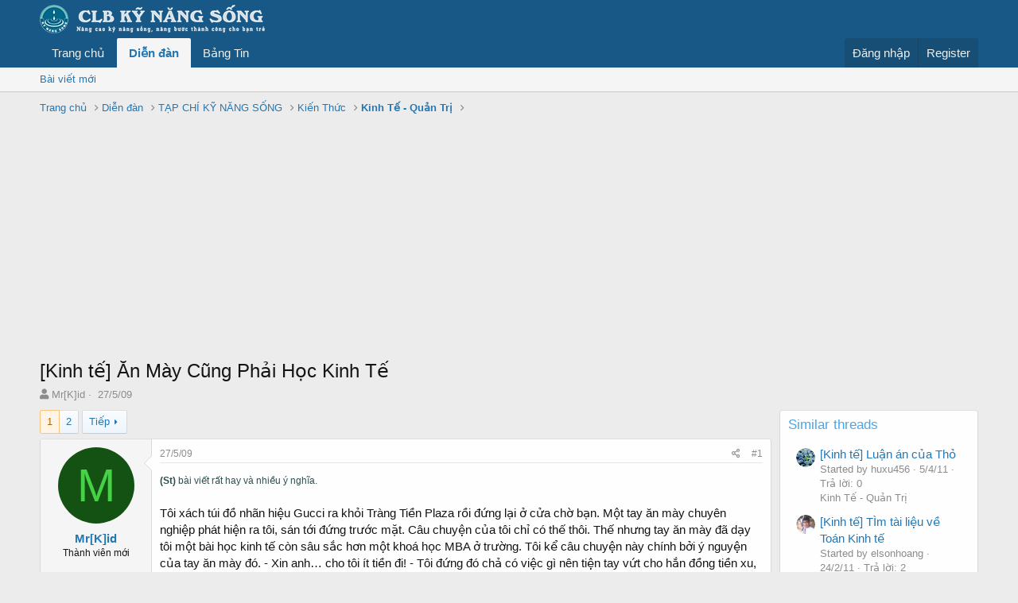

--- FILE ---
content_type: text/html; charset=utf-8
request_url: https://kynangsong.org/threads/kinh-te-an-may-cung-phai-hoc-kinh-te.530/
body_size: 48347
content:
<!DOCTYPE html>
<html id="XF" lang="vi-VN" dir="LTR"
	data-app="public"
	data-template="thread_view"
	data-container-key="node-28"
	data-content-key="thread-530"
	data-logged-in="false"
	data-cookie-prefix="xf_"
	class="has-no-js template-thread_view"
	>
<head>
	<meta charset="utf-8" />
	<meta http-equiv="X-UA-Compatible" content="IE=Edge" />
	<meta name="viewport" content="width=device-width, initial-scale=1">

	
	
	

	<title>[Kinh tế] Ăn Mày Cũng Phải Học Kinh Tế | CLB Kỹ Năng Sống</title>

	
		
		<meta name="description" content="(St) bài viết rất hay và nhiều ý nghĩa.

Tôi xách túi đồ nhãn hiệu Gucci ra khỏi Tràng Tiền Plaza rồi đứng lại ở  cửa chờ bạn. Một tay ăn mày chuyên nghiệp..." />
		<meta property="og:description" content="(St) bài viết rất hay và nhiều ý nghĩa.

Tôi xách túi đồ nhãn hiệu Gucci ra khỏi Tràng Tiền Plaza rồi đứng lại ở  cửa chờ bạn. Một tay ăn mày chuyên nghiệp phát hiện ra tôi, sán tới  đứng trước mặt. Câu chuyện của tôi chỉ có thế thôi. Thế nhưng tay ăn mày  đã dạy tôi một bài học kinh tế còn sâu..." />
		<meta property="twitter:description" content="(St) bài viết rất hay và nhiều ý nghĩa.

Tôi xách túi đồ nhãn hiệu Gucci ra khỏi Tràng Tiền Plaza rồi đứng lại ở  cửa chờ bạn. Một tay ăn mày chuyên nghiệp phát hiện ra tôi, sán tới  đứng trước..." />
	
	
		<meta property="og:url" content="https://kynangsong.org/threads/kinh-te-an-may-cung-phai-hoc-kinh-te.530/" />
	
		<link rel="canonical" href="https://kynangsong.org/threads/kinh-te-an-may-cung-phai-hoc-kinh-te.530/" />
	
		<link rel="next" href="/threads/kinh-te-an-may-cung-phai-hoc-kinh-te.530/page-2" />
	

	
		
	
	
	<meta property="og:site_name" content="CLB Kỹ Năng Sống" />


	
	
		
	
	
	<meta property="og:type" content="website" />


	
	
		
	
	
	
		<meta property="og:title" content="[Kinh tế] Ăn Mày Cũng Phải Học Kinh Tế" />
		<meta property="twitter:title" content="[Kinh tế] Ăn Mày Cũng Phải Học Kinh Tế" />
	


	
	
	
	

	
		<meta name="theme-color" content="#185886" />
	

	
	

	


	<link rel="preload" href="/styles/fonts/fa/fa-regular-400.woff2?_v=5.15.3" as="font" type="font/woff2" crossorigin="anonymous" />


	<link rel="preload" href="/styles/fonts/fa/fa-solid-900.woff2?_v=5.15.3" as="font" type="font/woff2" crossorigin="anonymous" />


<link rel="preload" href="/styles/fonts/fa/fa-brands-400.woff2?_v=5.15.3" as="font" type="font/woff2" crossorigin="anonymous" />

	<link rel="stylesheet" href="/css.php?css=public%3Anormalize.css%2Cpublic%3Afa.css%2Cpublic%3Acore.less%2Cpublic%3Aapp.less&amp;s=1&amp;l=2&amp;d=1747729175&amp;k=f87b2c8987c233bd6f7ab17e89eb0ac395c1054b" />

	<link rel="stylesheet" href="/css.php?css=public%3Aandy_similarthreads.less%2Cpublic%3Abb_code.less%2Cpublic%3Alightbox.less%2Cpublic%3Amessage.less%2Cpublic%3Ashare_controls.less%2Cpublic%3Ath_uix_threadStarterPost.less%2Cpublic%3Aextra.less&amp;s=1&amp;l=2&amp;d=1747729175&amp;k=e345ff131fdceda2afb97384d3c4bce89b8f6d1e" />

	
		<script src="/js/xf/preamble.min.js?_v=7fb0b8cd"></script>
	


	
	
	
	<script async src="https://www.googletagmanager.com/gtag/js?id=UA-8381690-1"></script>
	<script>
		window.dataLayer = window.dataLayer || [];
		function gtag(){dataLayer.push(arguments);}
		gtag('js', new Date());
		gtag('config', 'UA-8381690-1', {
			// 
			
			
		});
	</script>

</head>
<body data-template="thread_view">
<div id="fb-root"></div>
<script>(function(d, s, id) {
  var js, fjs = d.getElementsByTagName(s)[0];
  if (d.getElementById(id)) return;
  js = d.createElement(s); js.id = id;
  js.src = 'https://connect.facebook.net/vi_VN/sdk.js#xfbml=1&version=v3.2&appId=298527336878112&autoLogAppEvents=1';
  fjs.parentNode.insertBefore(js, fjs);
}(document, 'script', 'facebook-jssdk'));</script>
<div class="p-pageWrapper" id="top">



<header class="p-header" id="header">
	<div class="p-header-inner">
		<div class="p-header-content">

			<div class="p-header-logo p-header-logo--image">
				<a href="https://kynangsong.org">
					<img src="/styles/default/xenforo/xenforo-logo.png"
						alt="CLB Kỹ Năng Sống"
						 />
				</a>
			</div>

			
		</div>
	</div>
</header>





	<div class="p-navSticky p-navSticky--primary" data-xf-init="sticky-header">
		
	<nav class="p-nav">
		<div class="p-nav-inner">
			<a class="p-nav-menuTrigger" data-xf-click="off-canvas" data-menu=".js-headerOffCanvasMenu" role="button" tabindex="0">
				<i aria-hidden="true"></i>
				<span class="p-nav-menuText">Menu</span>
			</a>

			<div class="p-nav-smallLogo">
				<a href="https://kynangsong.org">
					<img src="/styles/default/xenforo/xenforo-logo.png"
						alt="CLB Kỹ Năng Sống"
					 />
				</a>
			</div>

			<div class="p-nav-scroller hScroller" data-xf-init="h-scroller" data-auto-scroll=".p-navEl.is-selected">
				<div class="hScroller-scroll">
					<ul class="p-nav-list js-offCanvasNavSource">
					
						<li>
							
	<div class="p-navEl " >
		

			
	
	<a href="https://kynangsong.org"
		class="p-navEl-link "
		
		data-xf-key="1"
		data-nav-id="home">Trang chủ</a>


			

		
		
	</div>

						</li>
					
						<li>
							
	<div class="p-navEl is-selected" data-has-children="true">
		

			
	
	<a href="/forums/"
		class="p-navEl-link p-navEl-link--splitMenu "
		
		
		data-nav-id="forums">Diễn đàn</a>


			<a data-xf-key="2"
				data-xf-click="menu"
				data-menu-pos-ref="< .p-navEl"
				data-arrow-pos-ref="< .p-navEl"
				class="p-navEl-splitTrigger"
				role="button"
				tabindex="0"
				aria-label="Toggle expanded"
				aria-expanded="false"
				aria-haspopup="true"></a>

		
		
			<div class="menu menu--structural" data-menu="menu" aria-hidden="true">
				<div class="menu-content">
					<!--<h4 class="menu-header">Diễn đàn</h4>-->
					
						
	
	
	<a href="/whats-new/posts/"
		class="menu-linkRow u-indentDepth0 js-offCanvasCopy "
		
		
		data-nav-id="newPosts">Bài viết mới</a>

	

					
				</div>
			</div>
		
	</div>

						</li>
					
						<li>
							
	<div class="p-navEl " >
		

			
	
	<a href="/"
		class="p-navEl-link "
		
		data-xf-key="3"
		data-nav-id="whatsNew">Bảng Tin</a>


			

		
		
	</div>

						</li>
					
					</ul>
				</div>
			</div>

			<div class="p-nav-opposite">
				<div class="p-navgroup p-account p-navgroup--guest">
					
						<a href="/login/" class="p-navgroup-link p-navgroup-link--textual p-navgroup-link--logIn"
							data-xf-click="overlay" data-follow-redirects="on">
							<span class="p-navgroup-linkText">Đăng nhập</span>
						</a>
						
							<a href="/register/" class="p-navgroup-link p-navgroup-link--textual p-navgroup-link--register"
								data-xf-click="overlay" data-follow-redirects="on">
								<span class="p-navgroup-linkText">Register</span>
							</a>
						
					
				</div>

				<div class="p-navgroup p-discovery p-discovery--noSearch">
					<a href="/"
						class="p-navgroup-link p-navgroup-link--iconic p-navgroup-link--whatsnew"
						title="Có gì mới?">
						<i aria-hidden="true"></i>
						<span class="p-navgroup-linkText">Có gì mới?</span>
					</a>

					
				</div>
			</div>
		</div>
	</nav>

	</div>
	
	
		<div class="p-sectionLinks">
			<div class="p-sectionLinks-inner hScroller" data-xf-init="h-scroller">
				<div class="hScroller-scroll">
					<ul class="p-sectionLinks-list">
					
						<li>
							
	<div class="p-navEl " >
		

			
	
	<a href="/whats-new/posts/"
		class="p-navEl-link "
		
		data-xf-key="alt+1"
		data-nav-id="newPosts">Bài viết mới</a>


			

		
		
	</div>

						</li>
					
					</ul>
				</div>
			</div>
		</div>
	



<div class="offCanvasMenu offCanvasMenu--nav js-headerOffCanvasMenu" data-menu="menu" aria-hidden="true" data-ocm-builder="navigation">
	<div class="offCanvasMenu-backdrop" data-menu-close="true"></div>
	<div class="offCanvasMenu-content">
		<div class="offCanvasMenu-header">
			Menu
			<a class="offCanvasMenu-closer" data-menu-close="true" role="button" tabindex="0" aria-label="Đóng"></a>
		</div>
		
			<div class="p-offCanvasRegisterLink">
				<div class="offCanvasMenu-linkHolder">
					<a href="/login/" class="offCanvasMenu-link" data-xf-click="overlay" data-menu-close="true">
						Đăng nhập
					</a>
				</div>
				<hr class="offCanvasMenu-separator" />
				
					<div class="offCanvasMenu-linkHolder">
						<a href="/register/" class="offCanvasMenu-link" data-xf-click="overlay" data-menu-close="true">
							Register
						</a>
					</div>
					<hr class="offCanvasMenu-separator" />
				
			</div>
		
		<div class="js-offCanvasNavTarget"></div>
	</div>
</div>

<div class="p-body">
	<div class="p-body-inner">
		<!--XF:EXTRA_OUTPUT-->

		

		

		
		
	
		<ul class="p-breadcrumbs "
			itemscope itemtype="https://schema.org/BreadcrumbList">
		
			

			
			
				
				
	<li itemprop="itemListElement" itemscope itemtype="https://schema.org/ListItem">
		<a href="https://kynangsong.org" itemprop="item">
			<span itemprop="name">Trang chủ</span>
		</a>
		<meta itemprop="position" content="1" />
	</li>

			

			
				
				
	<li itemprop="itemListElement" itemscope itemtype="https://schema.org/ListItem">
		<a href="/forums/" itemprop="item">
			<span itemprop="name">Diễn đàn</span>
		</a>
		<meta itemprop="position" content="2" />
	</li>

			
			
				
				
	<li itemprop="itemListElement" itemscope itemtype="https://schema.org/ListItem">
		<a href="/forums/#tap-chi-ky-nang-song.207" itemprop="item">
			<span itemprop="name">TẠP CHÍ KỸ NĂNG SỐNG</span>
		</a>
		<meta itemprop="position" content="3" />
	</li>

			
				
				
	<li itemprop="itemListElement" itemscope itemtype="https://schema.org/ListItem">
		<a href="/forums/kien-thuc.13/" itemprop="item">
			<span itemprop="name">Kiến Thức</span>
		</a>
		<meta itemprop="position" content="4" />
	</li>

			
				
				
	<li itemprop="itemListElement" itemscope itemtype="https://schema.org/ListItem">
		<a href="/forums/kinh-te-quan-tri.28/" itemprop="item">
			<span itemprop="name">Kinh Tế - Quản Trị</span>
		</a>
		<meta itemprop="position" content="5" />
	</li>

			

		
		</ul>
	

		

		
	<noscript><div class="blockMessage blockMessage--important blockMessage--iconic u-noJsOnly">JavaScript is disabled. For a better experience, please enable JavaScript in your browser before proceeding.</div></noscript>

		
	<div class="blockMessage blockMessage--important blockMessage--iconic js-browserWarning" style="display: none">You are using an out of date browser. It  may not display this or other websites correctly.<br />You should upgrade or use an <a href="https://www.google.com/chrome" target="_blank">alternative browser</a>.</div>


		
			<div class="p-body-header">
			
				
					<div class="p-title ">
					
						
							<h1 class="p-title-value">[Kinh tế] Ăn Mày Cũng Phải Học Kinh Tế</h1>
						
						
					
					</div>
				

				
					<div class="p-description">
	<ul class="listInline listInline--bullet">
		<li>
			<i class="fa fa-user" aria-hidden="true" title="Thread starter"></i>
			<span class="u-srOnly">Thread starter</span>

			<a href="/members/mr-k-id.1/" class="username  u-concealed" dir="auto" itemprop="name" data-user-id="1" data-xf-init="member-tooltip"><span class="username--moderator username--admin">Mr[K]id</span></a>
		</li>
		<li>
			<i class="fa fa-clock-o" aria-hidden="true" title="Ngày gửi"></i>
			<span class="u-srOnly">Ngày gửi</span>

			<a href="/threads/kinh-te-an-may-cung-phai-hoc-kinh-te.530/" class="u-concealed"><time  class="u-dt" dir="auto" datetime="2009-05-27T01:48:25+0700" data-time="1243363705" data-date-string="27/5/09" data-time-string="01:48" title="27/5/09 lúc 01:48">27/5/09</time></a>
		</li>
		
	</ul>
</div>
				
			
			</div>
		

		<div class="p-body-main p-body-main--withSidebar ">
			

			<div class="p-body-content">
				
				<div class="p-body-pageContent">








	
	
	
		
	
	
	


	
	
	
		
	
	
	


	
	
		
	
	
	


	
	









	

	
		
	







	
		
		

		
			<script class="js-extraPhrases" type="application/json">
			{
				"lightbox_close": "Close",
				"lightbox_next": "Next",
				"lightbox_previous": "Previous",
				"lightbox_error": "The requested content cannot be loaded. Please try again later.",
				"lightbox_start_slideshow": "Start slideshow",
				"lightbox_stop_slideshow": "Stop slideshow",
				"lightbox_full_screen": "Full screen",
				"lightbox_thumbnails": "Thumbnails",
				"lightbox_download": "Download",
				"lightbox_share": "Share",
				"lightbox_zoom": "Zoom",
				"lightbox_new_window": "New window",
				"lightbox_toggle_sidebar": "Toggle sidebar"
			}
			</script>
		
		
	






<div class="block block--messages" data-xf-init="" data-type="post" data-href="/inline-mod/">

	
	


	<div class="block-outer"><div class="block-outer-main"><nav class="pageNavWrapper pageNavWrapper--mixed ">



<div class="pageNav  ">
	

	<ul class="pageNav-main">
		

	
		<li class="pageNav-page pageNav-page--current "><a href="/threads/kinh-te-an-may-cung-phai-hoc-kinh-te.530/">1</a></li>
	


		

		

		

		

	
		<li class="pageNav-page "><a href="/threads/kinh-te-an-may-cung-phai-hoc-kinh-te.530/page-2">2</a></li>
	

	</ul>

	
		<a href="/threads/kinh-te-an-may-cung-phai-hoc-kinh-te.530/page-2" class="pageNav-jump pageNav-jump--next">Tiếp</a>
	
</div>

<div class="pageNavSimple">
	

	<a class="pageNavSimple-el pageNavSimple-el--current"
		data-xf-init="tooltip" title="Go to page"
		data-xf-click="menu" role="button" tabindex="0" aria-expanded="false" aria-haspopup="true">
		1 of 2
	</a>
	

	<div class="menu menu--pageJump" data-menu="menu" aria-hidden="true">
		<div class="menu-content">
			<h4 class="menu-header">Go to page</h4>
			<div class="menu-row" data-xf-init="page-jump" data-page-url="/threads/kinh-te-an-may-cung-phai-hoc-kinh-te.530/page-%page%">
				<div class="inputGroup inputGroup--numbers">
					<div class="inputGroup inputGroup--numbers inputNumber" data-xf-init="number-box"><input type="number" pattern="\d*" class="input input--number js-numberBoxTextInput input input--numberNarrow js-pageJumpPage" value="1"  min="1" max="2" step="1" required="required" data-menu-autofocus="true" /></div>
					<span class="inputGroup-text"><button type="button" class="js-pageJumpGo button"><span class="button-text">Tới</span></button></span>
				</div>
			</div>
		</div>
	</div>


	
		<a href="/threads/kinh-te-an-may-cung-phai-hoc-kinh-te.530/page-2" class="pageNavSimple-el pageNavSimple-el--next">
			Tiếp <i aria-hidden="true"></i>
		</a>
		<a href="/threads/kinh-te-an-may-cung-phai-hoc-kinh-te.530/page-2"
			class="pageNavSimple-el pageNavSimple-el--last"
			data-xf-init="tooltip" title="Last">
			<i aria-hidden="true"></i> <span class="u-srOnly">Last</span>
		</a>
	
</div>

</nav>



</div></div>

	<div class="block-outer js-threadStatusField"></div>

	<div class="block-container lbContainer"
		data-xf-init="lightbox select-to-quote"
		data-message-selector=".js-post"
		data-lb-id="thread-530"
		data-lb-universal="0">

		<div class="block-body js-replyNewMessageContainer">
			
				
					

	


	


	

	
	<article class="message    message-threadStarterPost message--post js-post js-inlineModContainer  "
		data-author="Mr[K]id"
		data-content="post-1461"
		id="js-post-1461">

		<span class="u-anchorTarget" id="post-1461"></span>

		
			<div class="message-inner">
				
					<div class="message-cell message-cell--user">
						

	<section itemscope itemtype="https://schema.org/Person" class="message-user">
		<div class="message-avatar ">
			<div class="message-avatar-wrapper">
				<a href="/members/mr-k-id.1/" class="avatar avatar--m avatar--default avatar--default--dynamic" data-user-id="1" data-xf-init="member-tooltip" style="background-color: #145214; color: #47d147">
			<span class="avatar-u1-m" role="img" aria-label="Mr[K]id">M</span> 
		</a>
				
			</div>
		</div>
		<div class="message-userDetails">
			<h4 class="message-name"><a href="/members/mr-k-id.1/" class="username " dir="auto" itemprop="name" data-user-id="1" data-xf-init="member-tooltip"><span class="username--moderator username--admin">Mr[K]id</span></a></h4>
			<h5 class="userTitle message-userTitle" dir="auto" itemprop="jobTitle">Thành viên mới</h5>
			
		</div>
		
			
			
		
		<span class="message-userArrow"></span>
	</section>

					</div>
				

				
					<div class="message-cell message-cell--main">
					
						<div class="message-main js-quickEditTarget">

							
								

	<header class="message-attribution message-attribution--split">
		<ul class="message-attribution-main listInline ">
			
			
			<li class="u-concealed">
				<a href="/threads/kinh-te-an-may-cung-phai-hoc-kinh-te.530/post-1461" rel="nofollow">
					<time  class="u-dt" dir="auto" datetime="2009-05-27T01:48:25+0700" data-time="1243363705" data-date-string="27/5/09" data-time-string="01:48" title="27/5/09 lúc 01:48" itemprop="datePublished">27/5/09</time>
				</a>
			</li>
			
		</ul>

		<ul class="message-attribution-opposite message-attribution-opposite--list ">
			
			<li>
				<a href="/threads/kinh-te-an-may-cung-phai-hoc-kinh-te.530/post-1461"
					class="message-attribution-gadget"
					data-xf-init="share-tooltip"
					data-href="/posts/1461/share"
					aria-label="Share"
					rel="nofollow">
					<i class="fa--xf far fa-share-alt" aria-hidden="true"></i>
				</a>
			</li>
			
			
				<li>
					<a href="/threads/kinh-te-an-may-cung-phai-hoc-kinh-te.530/post-1461" rel="nofollow">
						#1
					</a>
				</li>
			
		</ul>
	</header>

							

							<div class="message-content js-messageContent">
							

								
									
	
	
	

								

								
									

	<div class="message-userContent lbContainer js-lbContainer "
		data-lb-id="post-1461"
		data-lb-caption-desc="Mr[K]id &middot; 27/5/09 lúc 01:48">

		
			

	

		

		<article class="message-body js-selectToQuote">
			
				
			
			
				<div class="bbWrapper"><span style="font-size: 12px"><span style="color: darkslategray"><b>(St)</b> bài viết rất hay và nhiều ý nghĩa.<br />
<br />
</span></span>Tôi xách túi đồ nhãn hiệu Gucci ra khỏi Tràng Tiền Plaza rồi đứng lại ở  cửa chờ bạn. Một tay ăn mày chuyên nghiệp phát hiện ra tôi, sán tới  đứng trước mặt. Câu chuyện của tôi chỉ có thế thôi. Thế nhưng tay ăn mày  đã dạy tôi một bài học kinh tế còn sâu sắc hơn một khoá học MBA ở  trường. Tôi kể câu chuyện này chính bởi ý nguyện của tay ăn mày đó. -  Xin anh… cho tôi ít tiền đi! - Tôi đứng đó chả có việc gì nên tiện tay  vứt cho hắn đồng tiền xu, rồi bắt chuyện cùng nhau.<br />
 <br />
Ăn mày rất thích kể lể.<br />
 <br />
- Tôi chỉ ăn mày quanh khu mua sắm này thôi, anh biết không? Tôi chỉ  liếc một phát là thấy anh ngay. Đi mua Gucci ở Plaza chắc chắn nhiều  tiền…<br />
 <br />
- Hả? Ông cũng hiểu đời phết nhỉ! - Tôi ngạc nhiên.<br />
 <br />
- Làm ăn mày, cũng phải ăn mày cho nó có khoa học. - Ông ta bắt đầu mở máy.<br />
 <br />
Tôi ngẫm nghĩ một lát, thấy thú vị bèn hỏi:<br />
 <br />
- Thế nào là ăn mày một cách khoa học?<br />
 <br />
Tôi nhìn kỹ ông ta, đầu tóc rối bù, quần áo rách nát, tay gầy giơ xương, nhưng lại sạch sẽ.<br />
 <br />
Ông ta giảng giải:<br />
 <br />
- Ai chẳng sợ và ghét ăn mày, nhưng tôi tin anh không ghét tôi, tôi đoan  chắc điều đó. Đấy là điểm tôi khác biệt với những thằng ăn mày khác.<br />
 <br />
Tôi gật đầu đồng ý, đúng là tôi không ghét ông ta, nên tôi đang nói chuyện với ông ta đấy thôi.<br />
 <br />
- Tôi biết phân tích SWOT, những ưu thế, bất lợi, những cơ hội và nguy  cơ. Đối mặt với những thằng ăn mày là đối thủ cạnh tranh của tôi, ưu thế  (Strengths) của tôi là tôi không làm người ta phản cảm, lánh sợ. Cơ hội  (Opportunities) và nguy cơ (Threats) thì chỉ là những yếu tố điều kiện  bên ngoài thuộc về hoàn cảnh, có thể là dân số ở đây đông hay vắng,  thành phố có quyết định chỉnh trang đô thị, dẹp hè phố chăng…<br />
 <br />
- …???<br />
 <br />
- Tôi đã từng tính toán rất cụ tỉ (cụ thể và tỉ mỉ) rằng, khu vực thương  mại này người qua lại đông, mỗi ngày khoảng mười nghìn người, nghèo thì  nhiều lắm, nhưng người giàu còn nhiều hơn. Trên phương diện lý luận thì  giả như mỗi ngày tôi xin được mỗi người một đồng xu một nghìn đồng, thì  mỗi tháng thu nhập của tôi đã được ba trăm triệu đồng. Nhưng thực tế  thì đâu phải ai cũng cho ăn mày tiền, mà một ngày làm sao tôi đi xin  được mười nghìn lượt người. Vì thế, tôi phải phân tích, ai là khách hàng  mục tiêu của tôi, đâu là khách hàng tiềm năng của tôi.<br />
 <br />
Ông ta lấy giọng nói tiếp:<br />
 <br />
- Ở khu Tràng Tiền Plaza này thì khách hàng mục tiêu của tôi chiếm  khoảng 30% số lượng người mua sắm, tỉ lệ thành công khoảng 70%. Lượng  khách hàng tiềm năng chiếm khoảng 20%, tỉ lệ thành công trên đối tượng  này khoảng 50%. Còn lại 50% số người, tôi chọn cách là bỏ qua họ, bởi  tôi không có đủ thời gian đểtìm vận may của mình với họ, tức là xin tiền  họ.<br />
 <br />
- Thế ông định nghĩa thế nào về khách hàng của ông? - Tôi căn vặn.<br />
 <br />
- Trước tiên, khách hàng mục tiêu nhé. Thì những nam thanh niên trẻ như  anh đấy, có thu nhập, nên tiêu tiền không lưỡng lự. Ngoài ra các đôi  tình nhân cũng nằm trong đối tượng khách hàng mục tiêu của tôi, họ không  thể mất mặt trước bạn khác phái, vì thế đành phải ra tay hào phóng. Rồi  tôi chọn các cô gái xinh đẹp đi một mình là khách hàng tiềm năng, bởi  họ rất sợ bị lẽo đẽo theo, chắc chắn họ chọn cách bỏ tiền ra cho rảnh  nợ. Hai đối tượng này đều thuộc tầm tuổi 20-30. Nếu tuổi khách hàng nhỏ  quá, họ không có thu nhập, mà tuổi già hơn, thì họ có thể đã có gia  đình, tiền bạc bị vợ cầm hết rồi. Những ông chồng đó biết đâu có khi  đang âm thầm tiếc hận rằng không thể ngửa tay ra xin tiền của tôi ấy  chứ!<br />
 <br />
- Thế thì mỗi ngày ông xin được bao nhiêu tiền?<br />
 <br />
- Thứ hai đến thứ sáu, sẽ kém một chút, khoảng hai trăm nghìn. Cuối tuần thậm chí có thể 4-500 nghìn.<br />
 <br />
- Hả? Nhiều vậy sao?<br />
 <br />
Thấy tôi nghi ngờ, ông ta tính cho tôi thấy:<br />
 <br />
- Tôi cũng khác gì anh, tôi cũng làm việc tám giờ vàng ngọc. Buổi sáng  từ 11h đến tối 7h, cuối tuần vẫn đi làm như thường. Mỗi lần ăn mày một  người tôi mất khoảng 5 giây, trừ đi thời gian tôi đi lại, di chuyển giữa  các mục tiêu, thường một phút tôi xin được một lần được một đồng xu 1  nghìn, 8 tiếng tôi xin được 480 đồng một nghìn, rồi tính với tỉ lệ thành  công 60% [(70%+50%)÷2] thì tôi được khoảng 300 nghìn.<br />
 <br />
Chiến lược ăn mày của tôi là dứt khoát không đeo bám khách chạy dọc phố.  Nếu xin mà họ không cho, tôi dứt khoát không bám theo họ. Bởi nếu họ  cho tiền thì đã cho ngay rồi, nếu họ cho vì bị đeo bám lâu, thì tỉ lệ  thành công cũng nhỏ. Tôi không thể mang thời gian ăn mày có giới hạn của  tôi để đi lãng phí trên những người khách này, trong khi tôi có thể  xoay ngay sang mục tiêu bên cạnh.<br />
 <br />
Trời, tay ăn mày này có đầu óc quá đi, phân tích như thể giám đốc kinh doanh hoặc giám đốc tiếp thị vậy.<br />
 <br />
- Ông nói tiếp đi! - Tôi hào hứng.<br />
 <br />
- Có người bảo ăn mày có số may hay xui, tôi không nghĩ thế. Lấy ví dụ  cho anh nhé, nếu có một thanh niên đẹp trai và một phụ nữ xinh đẹp đứng  trước cửa shop đồ lót mỹ phẩm, thì anh sẽ chọn ai để ăn mày?<br />
 <br />
Tôi ngẫm nghĩ rồi bảo, tôi không biết.<br />
 <br />
- Anh nên đi đến xin tiền anh thanh niên kia. Vì đứng bên anh ta là một  phụ nữ đẹp, anh ta chẳng lẽ lại không cho ăn mày tiền. Nhưng nếu anh đi  xin cô gái đẹp, cô ta sẽ giả vờ là ghê sợ anh rồi lánh xa anh.<br />
 <br />
Thôi cho anh một ví dụ nữa: Hôm nọ đứng ở cửa siêu thị BigC có một cô  gái trẻ tay cầm túi đồ vừa mua từ siêu thị, một đôi nam nữ yêu nhau đang  đứng ăn kem, và một anh chàng đóng bộ công chức chỉnh tề, tay xách túi  đựng máy tính xách tay. Tôi chỉ nhìn họ ba giây, sẽ không ngần ngừ bước  thẳng tới mặt cô gái trẻ xin tiền, cô gái cho tôi hẳn hai đồng xu, nhưng  ngạc nhiên hỏi tôi tại sao chỉ xin tiền có mỗi cô ta. Tôi trả lời rằng,  cái đôi tình nhân kia đang ăn, họ không tiện rút ví ra cho tiền, anh  kia trông có vẻ lắm tiền, trông như sếp nhưng vì thế trên người họ  thường không có sẵn tiền lẻ. Còn cô vừa mua sắm ở siêu thị ra, cô tất  còn ít tiền thừa, tiền lẻ.<br />
 <br />
Chí lý, tôi càng nghe tay ăn mày nói càng tỉnh cả người ra.<br />
 <br />
- Cho nên tôi bảo rồi, tri thức quyết định tất cả!<br />
 <br />
Tôi nghe sếp tôi nói bao lần câu này, nhưng đây là lần đầu tôi nghe một thằng ăn mày nói câu này.<br />
 <br />
- Ăn mày cũng phải mang tri thức ra mà ăn mày. Chứ ngày ngày nằm ệch ra ở  xó chợ, cầu thang lên đường vượt giao lộ, xin ai cho được tiền? Những  người đi qua giao lộ, chạy qua cổng chợ đều vội vàng hoặc cồng kềnh, ai  ra đấy mà chơi bao giờ, ra đấy xin chỉ mệt người. Phải trang bị tri thức  cho chính mình, học kiến thức mới làm người ta thông minh lên, những  người thông minh sẽ không bao giờ ngừng học hỏi kiến thức mới. Thế kỷ 21  rồi, bây giờ người ta cần gì, có phải là cần nhân tài không?<br />
 <br />
Có lần, có một người cho tôi hẳn 50 nghìn, nhờ tôi đứng dưới cửa sổ gào:  “Hồng ơi, anh yêu em”, gào 100 lần. Tôi tính ra gọi một tiếng mất 5  giây, thời gian cũng tương tự như tôi đi ăn mày một lần, nhưng lợi nhuận  đạt được chỉ 500 đồng, còn kém đi ăn mày, thế là tôi từ chối.<br />
 <br />
Ở đây, nói chung một tay ăn mày một tháng có thể đi xin được một nghìn  hoặc tám trăm lần. Người nào may mắn thì cùng lắm đi xin được khoảng hai  nghìn lần. Dân số ở đây khoảng ba triệu, ăn mày độ chục anh, tức là tôi  cứ khoảng mười nghìn người dân mới ăn mày một người. Như thế thu nhập  của tôi ổn định, về cơ bản là cho dù kinh tế thế giới đi lên hay đi  xuống, tình hình xin tiền của tôi vẫn ổn định, không biến động nhiều.<br />
 <br />
Trời, tôi phục tay ăn mày này quá!<br />
 <br />
- Tôi thường nói tôi là một thằng ăn mày vui vẻ. Những thằng ăn mày khác  thường vui vì xin được nhiều tiền. Tôi thường bảo chúng nó là, chúng  mày nhầm rồi. Vì vui vẻ thì mới xin được nhiều tiền chứ.<br />
Quá chuẩn!<br />
 <br />
- Ăn mày là nghề nghiệp của tôi, phải hiểu được niềm vui do công việc  của mình mang lại.Lúc trời mưa ít người ra phố, những thằng ăn mày khác  đều ủ rũ oán trách hoặc ngủ. Đừng nên như thế, hãy tranh thủ mà cảm nhận  vẻ đẹp của thành phố. Tối về tôi dắt vợ và con đi chơi ngắm trời đêm,  nhà ba người nói cười vui vẻ, có lúc đi đường gặp đồng nghiệp, tôi có  khi cũng vứt cho họ một đồng xu, để thấy họ vui vẻ đi, nhìn họ như nhìn  thấy chính mình.<br />
 <br />
- Ối ông cũng có vợ con?<br />
 <br />
- Vợ tôi ở nhà làm bà nội trợ, con tôi đi học. Tôi vay tiền ngân hàng  Vietinbank mua một căn nhà nhỏ ở ngoại thành, trả nợ dần trong mười năm,  vẫn còn sáu năm nữa mới trả hết. Tôi phải nỗ lực kiếm tiền, con tôi còn  phải học lên đại học, tôi sẽ cho nó học Quản trị kinh doanh, Marketing,  để con tôi có thể trở thành một thằng ăn mày xuất sắc hơn bố nó.<br />
Tôi buột miệng:<br />
 <br />
- Ông ơi, ông có thu nhận tôi làm đệ tử không?</div>
			
			<div class="js-selectToQuoteEnd">&nbsp;</div>
			
				
			
		</article>

		
			

	

		

		
	</div>

								

								
									
	

								

								
									
	

								

							
							</div>

							
								
	<footer class="message-footer">
		

		<div class="reactionsBar js-reactionsList is-active">
			
	
	
		<ul class="reactionSummary">
		
			<li><span class="reaction reaction--small reaction--1" data-reaction-id="1"><i aria-hidden="true"></i><img src="[data-uri]" class="reaction-sprite js-reaction" alt="Like" title="Like" /></span></li>
		
		</ul>
	


<span class="u-srOnly">Reactions:</span>
<a class="reactionsBar-link" href="/posts/1461/reactions" data-xf-click="overlay" data-cache="false" rel="nofollow">72 people</a>
		</div>

		<div class="js-historyTarget message-historyTarget toggleTarget" data-href="trigger-href"></div>
	</footer>

							
						</div>

					
					</div>
				
			</div>
		
	</article>

	
	

	

		
		<script async src="//pagead2.googlesyndication.com/pagead/js/adsbygoogle.js"></script>
		<!-- KNS-Text_Dislay_Ads -->
		<ins class="adsbygoogle"
		     style="display:block"
		     data-ad-client="ca-pub-9365283655751188"
		     data-ad-slot="9503972585"
		     data-ad-format="auto"
		     data-full-width-responsive="true"></ins>
		<script>
		(adsbygoogle = window.adsbygoogle || []).push({});
		</script>

	



				
			
				
					

	



	

	
	<article class="message   message--post js-post js-inlineModContainer  "
		data-author="Trần Mít"
		data-content="post-3705"
		id="js-post-3705">

		<span class="u-anchorTarget" id="post-3705"></span>

		
			<div class="message-inner">
				
					<div class="message-cell message-cell--user">
						

	<section itemscope itemtype="https://schema.org/Person" class="message-user">
		<div class="message-avatar ">
			<div class="message-avatar-wrapper">
				<a href="/members/tran-mit.272/" class="avatar avatar--m" data-user-id="272" data-xf-init="member-tooltip">
			<img src="/data/avatars/m/0/272.jpg?1371726056"  alt="Trần Mít" class="avatar-u272-m" width="96" height="96" loading="lazy" itemprop="image" /> 
		</a>
				
			</div>
		</div>
		<div class="message-userDetails">
			<h4 class="message-name"><a href="/members/tran-mit.272/" class="username " dir="auto" itemprop="name" data-user-id="272" data-xf-init="member-tooltip">Trần Mít</a></h4>
			<h5 class="userTitle message-userTitle" dir="auto" itemprop="jobTitle">Thanh viên kỳ cựu</h5>
			
		</div>
		
			
			
		
		<span class="message-userArrow"></span>
	</section>

					</div>
				

				
					<div class="message-cell message-cell--main">
					
						<div class="message-main js-quickEditTarget">

							
								

	<header class="message-attribution message-attribution--split">
		<ul class="message-attribution-main listInline ">
			
			
			<li class="u-concealed">
				<a href="/threads/kinh-te-an-may-cung-phai-hoc-kinh-te.530/post-3705" rel="nofollow">
					<time  class="u-dt" dir="auto" datetime="2009-07-17T17:52:54+0700" data-time="1247827974" data-date-string="17/7/09" data-time-string="17:52" title="17/7/09 lúc 17:52" itemprop="datePublished">17/7/09</time>
				</a>
			</li>
			
		</ul>

		<ul class="message-attribution-opposite message-attribution-opposite--list ">
			
			<li>
				<a href="/threads/kinh-te-an-may-cung-phai-hoc-kinh-te.530/post-3705"
					class="message-attribution-gadget"
					data-xf-init="share-tooltip"
					data-href="/posts/3705/share"
					aria-label="Share"
					rel="nofollow">
					<i class="fa--xf far fa-share-alt" aria-hidden="true"></i>
				</a>
			</li>
			
			
				<li>
					<a href="/threads/kinh-te-an-may-cung-phai-hoc-kinh-te.530/post-3705" rel="nofollow">
						#2
					</a>
				</li>
			
		</ul>
	</header>

							

							<div class="message-content js-messageContent">
							

								
									
	
	
	

								

								
									

	<div class="message-userContent lbContainer js-lbContainer "
		data-lb-id="post-3705"
		data-lb-caption-desc="Trần Mít &middot; 17/7/09 lúc 17:52">

		

		<article class="message-body js-selectToQuote">
			
				
			
			
				<div class="bbWrapper">Không biết chuyện này có thật ko? Nhưng nếu có thật thì em mang sách vở đi học ông này luôn. ĂN MÀY ĐẠI TÀI</div>
			
			<div class="js-selectToQuoteEnd">&nbsp;</div>
			
				
			
		</article>

		

		
	</div>

								

								
									
	

								

								
									
	

								

							
							</div>

							
								
	<footer class="message-footer">
		

		<div class="reactionsBar js-reactionsList is-active">
			
	
	
		<ul class="reactionSummary">
		
			<li><span class="reaction reaction--small reaction--1" data-reaction-id="1"><i aria-hidden="true"></i><img src="[data-uri]" class="reaction-sprite js-reaction" alt="Like" title="Like" /></span></li>
		
		</ul>
	


<span class="u-srOnly">Reactions:</span>
<a class="reactionsBar-link" href="/posts/3705/reactions" data-xf-click="overlay" data-cache="false" rel="nofollow">14 people</a>
		</div>

		<div class="js-historyTarget message-historyTarget toggleTarget" data-href="trigger-href"></div>
	</footer>

							
						</div>

					
					</div>
				
			</div>
		
	</article>

	
	

	

		
		<script async src="//pagead2.googlesyndication.com/pagead/js/adsbygoogle.js"></script>
		<!-- KNS-Text_Dislay_Ads -->
		<ins class="adsbygoogle"
		     style="display:block"
		     data-ad-client="ca-pub-9365283655751188"
		     data-ad-slot="9503972585"
		     data-ad-format="auto"
		     data-full-width-responsive="true"></ins>
		<script>
		(adsbygoogle = window.adsbygoogle || []).push({});
		</script>

	



				
			
				
					

	



	

	
	<article class="message   message--post js-post js-inlineModContainer  "
		data-author="ting"
		data-content="post-3711"
		id="js-post-3711">

		<span class="u-anchorTarget" id="post-3711"></span>

		
			<div class="message-inner">
				
					<div class="message-cell message-cell--user">
						

	<section itemscope itemtype="https://schema.org/Person" class="message-user">
		<div class="message-avatar ">
			<div class="message-avatar-wrapper">
				<a href="/members/ting.210/" class="avatar avatar--m" data-user-id="210" data-xf-init="member-tooltip">
			<img src="/data/avatars/m/0/210.jpg?1371726056"  alt="ting" class="avatar-u210-m" width="96" height="96" loading="lazy" itemprop="image" /> 
		</a>
				
			</div>
		</div>
		<div class="message-userDetails">
			<h4 class="message-name"><a href="/members/ting.210/" class="username " dir="auto" itemprop="name" data-user-id="210" data-xf-init="member-tooltip">ting</a></h4>
			<h5 class="userTitle message-userTitle" dir="auto" itemprop="jobTitle">[♣]Thành Viên CLB</h5>
			
		</div>
		
			
			
		
		<span class="message-userArrow"></span>
	</section>

					</div>
				

				
					<div class="message-cell message-cell--main">
					
						<div class="message-main js-quickEditTarget">

							
								

	<header class="message-attribution message-attribution--split">
		<ul class="message-attribution-main listInline ">
			
			
			<li class="u-concealed">
				<a href="/threads/kinh-te-an-may-cung-phai-hoc-kinh-te.530/post-3711" rel="nofollow">
					<time  class="u-dt" dir="auto" datetime="2009-07-17T20:40:37+0700" data-time="1247838037" data-date-string="17/7/09" data-time-string="20:40" title="17/7/09 lúc 20:40" itemprop="datePublished">17/7/09</time>
				</a>
			</li>
			
		</ul>

		<ul class="message-attribution-opposite message-attribution-opposite--list ">
			
			<li>
				<a href="/threads/kinh-te-an-may-cung-phai-hoc-kinh-te.530/post-3711"
					class="message-attribution-gadget"
					data-xf-init="share-tooltip"
					data-href="/posts/3711/share"
					aria-label="Share"
					rel="nofollow">
					<i class="fa--xf far fa-share-alt" aria-hidden="true"></i>
				</a>
			</li>
			
			
				<li>
					<a href="/threads/kinh-te-an-may-cung-phai-hoc-kinh-te.530/post-3711" rel="nofollow">
						#3
					</a>
				</li>
			
		</ul>
	</header>

							

							<div class="message-content js-messageContent">
							

								
									
	
	
	

								

								
									

	<div class="message-userContent lbContainer js-lbContainer "
		data-lb-id="post-3711"
		data-lb-caption-desc="ting &middot; 17/7/09 lúc 20:40">

		

		<article class="message-body js-selectToQuote">
			
				
			
			
				<div class="bbWrapper"><span style="font-family: 'Arial'"><span style="color: dodgerblue">Hay quá đi Kid à, anh học được 2 thứ: cách nhìn của một người ăn mày về những người mà họ chung sống và đây là một bài học kinh doanh rất hay. Hôm nào phải tổ chức cho CLB mình một biệt đội ăn mày như vậy chứ nhân sự cứ kêu thiếu quỹ. Hihi.</span></span><br />
<span style="font-family: 'Arial'"><span style="color: dodgerblue">Hôn Kid một cái!</span></span><br /></div>
			
			<div class="js-selectToQuoteEnd">&nbsp;</div>
			
				
			
		</article>

		

		
	</div>

								

								
									
	

								

								
									
	

								

							
							</div>

							
								
	<footer class="message-footer">
		

		<div class="reactionsBar js-reactionsList is-active">
			
	
	
		<ul class="reactionSummary">
		
			<li><span class="reaction reaction--small reaction--1" data-reaction-id="1"><i aria-hidden="true"></i><img src="[data-uri]" class="reaction-sprite js-reaction" alt="Like" title="Like" /></span></li>
		
		</ul>
	


<span class="u-srOnly">Reactions:</span>
<a class="reactionsBar-link" href="/posts/3711/reactions" data-xf-click="overlay" data-cache="false" rel="nofollow">11 people</a>
		</div>

		<div class="js-historyTarget message-historyTarget toggleTarget" data-href="trigger-href"></div>
	</footer>

							
						</div>

					
					</div>
				
			</div>
		
	</article>

	
	

	

		
		<script async src="//pagead2.googlesyndication.com/pagead/js/adsbygoogle.js"></script>
		<!-- KNS-Text_Dislay_Ads -->
		<ins class="adsbygoogle"
		     style="display:block"
		     data-ad-client="ca-pub-9365283655751188"
		     data-ad-slot="9503972585"
		     data-ad-format="auto"
		     data-full-width-responsive="true"></ins>
		<script>
		(adsbygoogle = window.adsbygoogle || []).push({});
		</script>

	



				
			
				
					

	



	

	
	<article class="message   message--post js-post js-inlineModContainer  "
		data-author="[AK]"
		data-content="post-6599"
		id="js-post-6599">

		<span class="u-anchorTarget" id="post-6599"></span>

		
			<div class="message-inner">
				
					<div class="message-cell message-cell--user">
						

	<section itemscope itemtype="https://schema.org/Person" class="message-user">
		<div class="message-avatar ">
			<div class="message-avatar-wrapper">
				<a href="/members/ak.861/" class="avatar avatar--m" data-user-id="861" data-xf-init="member-tooltip">
			<img src="/data/avatars/m/0/861.jpg?1371726081"  alt="[AK]" class="avatar-u861-m" width="96" height="96" loading="lazy" itemprop="image" /> 
		</a>
				
			</div>
		</div>
		<div class="message-userDetails">
			<h4 class="message-name"><a href="/members/ak.861/" class="username " dir="auto" itemprop="name" data-user-id="861" data-xf-init="member-tooltip">[AK]</a></h4>
			<h5 class="userTitle message-userTitle" dir="auto" itemprop="jobTitle">Thanh viên kỳ cựu</h5>
			
		</div>
		
			
			
		
		<span class="message-userArrow"></span>
	</section>

					</div>
				

				
					<div class="message-cell message-cell--main">
					
						<div class="message-main js-quickEditTarget">

							
								

	<header class="message-attribution message-attribution--split">
		<ul class="message-attribution-main listInline ">
			
			
			<li class="u-concealed">
				<a href="/threads/kinh-te-an-may-cung-phai-hoc-kinh-te.530/post-6599" rel="nofollow">
					<time  class="u-dt" dir="auto" datetime="2009-09-05T20:03:44+0700" data-time="1252155824" data-date-string="5/9/09" data-time-string="20:03" title="5/9/09 lúc 20:03" itemprop="datePublished">5/9/09</time>
				</a>
			</li>
			
		</ul>

		<ul class="message-attribution-opposite message-attribution-opposite--list ">
			
			<li>
				<a href="/threads/kinh-te-an-may-cung-phai-hoc-kinh-te.530/post-6599"
					class="message-attribution-gadget"
					data-xf-init="share-tooltip"
					data-href="/posts/6599/share"
					aria-label="Share"
					rel="nofollow">
					<i class="fa--xf far fa-share-alt" aria-hidden="true"></i>
				</a>
			</li>
			
			
				<li>
					<a href="/threads/kinh-te-an-may-cung-phai-hoc-kinh-te.530/post-6599" rel="nofollow">
						#4
					</a>
				</li>
			
		</ul>
	</header>

							

							<div class="message-content js-messageContent">
							

								
									
	
	
	

								

								
									

	<div class="message-userContent lbContainer js-lbContainer "
		data-lb-id="post-6599"
		data-lb-caption-desc="[AK] &middot; 5/9/09 lúc 20:03">

		

		<article class="message-body js-selectToQuote">
			
				
			
			
				<div class="bbWrapper"><b>Ăn Xin ư ? Tôi cũng có thể làm được điều vĩ đại!</b><br />
<br />
<span style="font-size: 12px">Đúng vậy.Bài ni có thật đóa.Hihi.Muốn gặp ông ăn xin và anh đi mua sắm  thì cứ liên hệ mình</span></div>
			
			<div class="js-selectToQuoteEnd">&nbsp;</div>
			
				
			
		</article>

		

		
	</div>

								

								
									
	

								

								
									
	

								

							
							</div>

							
								
	<footer class="message-footer">
		

		<div class="reactionsBar js-reactionsList is-active">
			
	
	
		<ul class="reactionSummary">
		
			<li><span class="reaction reaction--small reaction--1" data-reaction-id="1"><i aria-hidden="true"></i><img src="[data-uri]" class="reaction-sprite js-reaction" alt="Like" title="Like" /></span></li>
		
		</ul>
	


<span class="u-srOnly">Reactions:</span>
<a class="reactionsBar-link" href="/posts/6599/reactions" data-xf-click="overlay" data-cache="false" rel="nofollow">14 people</a>
		</div>

		<div class="js-historyTarget message-historyTarget toggleTarget" data-href="trigger-href"></div>
	</footer>

							
						</div>

					
					</div>
				
			</div>
		
	</article>

	
	

	

		
		<script async src="//pagead2.googlesyndication.com/pagead/js/adsbygoogle.js"></script>
		<!-- KNS-Text_Dislay_Ads -->
		<ins class="adsbygoogle"
		     style="display:block"
		     data-ad-client="ca-pub-9365283655751188"
		     data-ad-slot="9503972585"
		     data-ad-format="auto"
		     data-full-width-responsive="true"></ins>
		<script>
		(adsbygoogle = window.adsbygoogle || []).push({});
		</script>

	



				
			
				
					

	



	

	
	<article class="message   message--post js-post js-inlineModContainer  "
		data-author="HuynhPhuong89"
		data-content="post-10905"
		id="js-post-10905">

		<span class="u-anchorTarget" id="post-10905"></span>

		
			<div class="message-inner">
				
					<div class="message-cell message-cell--user">
						

	<section itemscope itemtype="https://schema.org/Person" class="message-user">
		<div class="message-avatar ">
			<div class="message-avatar-wrapper">
				<a href="/members/huynhphuong89.2947/" class="avatar avatar--m avatar--default avatar--default--dynamic" data-user-id="2947" data-xf-init="member-tooltip" style="background-color: #85e085; color: #248f24">
			<span class="avatar-u2947-m" role="img" aria-label="HuynhPhuong89">H</span> 
		</a>
				
			</div>
		</div>
		<div class="message-userDetails">
			<h4 class="message-name"><a href="/members/huynhphuong89.2947/" class="username " dir="auto" itemprop="name" data-user-id="2947" data-xf-init="member-tooltip">HuynhPhuong89</a></h4>
			<h5 class="userTitle message-userTitle" dir="auto" itemprop="jobTitle">Thành viên mới</h5>
			
		</div>
		
			
			
		
		<span class="message-userArrow"></span>
	</section>

					</div>
				

				
					<div class="message-cell message-cell--main">
					
						<div class="message-main js-quickEditTarget">

							
								

	<header class="message-attribution message-attribution--split">
		<ul class="message-attribution-main listInline ">
			
			
			<li class="u-concealed">
				<a href="/threads/kinh-te-an-may-cung-phai-hoc-kinh-te.530/post-10905" rel="nofollow">
					<time  class="u-dt" dir="auto" datetime="2009-11-02T17:25:45+0700" data-time="1257157545" data-date-string="2/11/09" data-time-string="17:25" title="2/11/09 lúc 17:25" itemprop="datePublished">2/11/09</time>
				</a>
			</li>
			
		</ul>

		<ul class="message-attribution-opposite message-attribution-opposite--list ">
			
			<li>
				<a href="/threads/kinh-te-an-may-cung-phai-hoc-kinh-te.530/post-10905"
					class="message-attribution-gadget"
					data-xf-init="share-tooltip"
					data-href="/posts/10905/share"
					aria-label="Share"
					rel="nofollow">
					<i class="fa--xf far fa-share-alt" aria-hidden="true"></i>
				</a>
			</li>
			
			
				<li>
					<a href="/threads/kinh-te-an-may-cung-phai-hoc-kinh-te.530/post-10905" rel="nofollow">
						#5
					</a>
				</li>
			
		</ul>
	</header>

							

							<div class="message-content js-messageContent">
							

								
									
	
	
	

								

								
									

	<div class="message-userContent lbContainer js-lbContainer "
		data-lb-id="post-10905"
		data-lb-caption-desc="HuynhPhuong89 &middot; 2/11/09 lúc 17:25">

		

		<article class="message-body js-selectToQuote">
			
				
			
			
				<div class="bbWrapper">Ăn Mày Muôn Năm</div>
			
			<div class="js-selectToQuoteEnd">&nbsp;</div>
			
				
			
		</article>

		

		
	</div>

								

								
									
	

								

								
									
	

								

							
							</div>

							
								
	<footer class="message-footer">
		

		<div class="reactionsBar js-reactionsList is-active">
			
	
	
		<ul class="reactionSummary">
		
			<li><span class="reaction reaction--small reaction--1" data-reaction-id="1"><i aria-hidden="true"></i><img src="[data-uri]" class="reaction-sprite js-reaction" alt="Like" title="Like" /></span></li>
		
		</ul>
	


<span class="u-srOnly">Reactions:</span>
<a class="reactionsBar-link" href="/posts/10905/reactions" data-xf-click="overlay" data-cache="false" rel="nofollow">14 people</a>
		</div>

		<div class="js-historyTarget message-historyTarget toggleTarget" data-href="trigger-href"></div>
	</footer>

							
						</div>

					
					</div>
				
			</div>
		
	</article>

	
	

	

		
		<script async src="//pagead2.googlesyndication.com/pagead/js/adsbygoogle.js"></script>
		<!-- KNS-Text_Dislay_Ads -->
		<ins class="adsbygoogle"
		     style="display:block"
		     data-ad-client="ca-pub-9365283655751188"
		     data-ad-slot="9503972585"
		     data-ad-format="auto"
		     data-full-width-responsive="true"></ins>
		<script>
		(adsbygoogle = window.adsbygoogle || []).push({});
		</script>

	



				
			
				
					

	



	

	
	<article class="message   message--post js-post js-inlineModContainer  "
		data-author="Vagabondst"
		data-content="post-10994"
		id="js-post-10994">

		<span class="u-anchorTarget" id="post-10994"></span>

		
			<div class="message-inner">
				
					<div class="message-cell message-cell--user">
						

	<section itemscope itemtype="https://schema.org/Person" class="message-user">
		<div class="message-avatar ">
			<div class="message-avatar-wrapper">
				<a href="/members/vagabondst.187/" class="avatar avatar--m" data-user-id="187" data-xf-init="member-tooltip">
			<img src="/data/avatars/m/0/187.jpg?1371726041"  alt="Vagabondst" class="avatar-u187-m" width="96" height="96" loading="lazy" itemprop="image" /> 
		</a>
				
			</div>
		</div>
		<div class="message-userDetails">
			<h4 class="message-name"><a href="/members/vagabondst.187/" class="username " dir="auto" itemprop="name" data-user-id="187" data-xf-init="member-tooltip">Vagabondst</a></h4>
			<h5 class="userTitle message-userTitle" dir="auto" itemprop="jobTitle">Thành viên</h5>
			
		</div>
		
			
			
		
		<span class="message-userArrow"></span>
	</section>

					</div>
				

				
					<div class="message-cell message-cell--main">
					
						<div class="message-main js-quickEditTarget">

							
								

	<header class="message-attribution message-attribution--split">
		<ul class="message-attribution-main listInline ">
			
			
			<li class="u-concealed">
				<a href="/threads/kinh-te-an-may-cung-phai-hoc-kinh-te.530/post-10994" rel="nofollow">
					<time  class="u-dt" dir="auto" datetime="2009-11-03T00:51:52+0700" data-time="1257184312" data-date-string="3/11/09" data-time-string="00:51" title="3/11/09 lúc 00:51" itemprop="datePublished">3/11/09</time>
				</a>
			</li>
			
		</ul>

		<ul class="message-attribution-opposite message-attribution-opposite--list ">
			
			<li>
				<a href="/threads/kinh-te-an-may-cung-phai-hoc-kinh-te.530/post-10994"
					class="message-attribution-gadget"
					data-xf-init="share-tooltip"
					data-href="/posts/10994/share"
					aria-label="Share"
					rel="nofollow">
					<i class="fa--xf far fa-share-alt" aria-hidden="true"></i>
				</a>
			</li>
			
			
				<li>
					<a href="/threads/kinh-te-an-may-cung-phai-hoc-kinh-te.530/post-10994" rel="nofollow">
						#6
					</a>
				</li>
			
		</ul>
	</header>

							

							<div class="message-content js-messageContent">
							

								
									
	
	
	

								

								
									

	<div class="message-userContent lbContainer js-lbContainer "
		data-lb-id="post-10994"
		data-lb-caption-desc="Vagabondst &middot; 3/11/09 lúc 00:51">

		

		<article class="message-body js-selectToQuote">
			
				
			
			
				<div class="bbWrapper"><b><span style="color: Magenta">Câu chuyện này rất thú vị và có ý nghĩa  ,tuy nhiên có một vài chi tiết hơi mâu thuẫn ,ông ta là một người giỏi tại sao lại hoang phí tài năng của minh  như thế  ? ông ta có thể vay tiền để mua nhà tại sao  lại không  vay tiền và dùng tài năng của mình vào việc kinh doanh ? Đảm bảo thu nhập sẽ cao hơn và còn có cái cho con cháu sau này tự hào .Với lại làm cái nghề ngửa tay ra xin thiên hạ cũng chẳng hay ho gì sao lại còn muốn con mình nối nghiệp ăn mày ? Giả sử bạn là con trai ông này thi bạn sẽ tự hào hay mặc cảm về bố minh  ? :ngannguoi:  Nếu câu chuyện này có thật và ông này vẫn chưa bỏ nghề thi các bạn có thể đến Tràng Tiền Plaza (24 Hai Bà Trưng, Quận Hoàn Kiếm - Hà Nội )  để tìm ông ta trong thời gian từ </span><span style="font-family: 'Tahoma'"><span style="color: Magenta"><span style="font-size: 12px">11h đến 19h <img src="[data-uri]" class="smilie smilie--sprite smilie--sprite7" alt=":p" title="Stick Out Tongue    :p" loading="lazy" data-shortname=":p" />hatsau:<br />
</span></span></span></b></div>
			
			<div class="js-selectToQuoteEnd">&nbsp;</div>
			
				
			
		</article>

		

		
	</div>

								

								
									
	

								

								
									
	

								

							
							</div>

							
								
	<footer class="message-footer">
		

		<div class="reactionsBar js-reactionsList is-active">
			
	
	
		<ul class="reactionSummary">
		
			<li><span class="reaction reaction--small reaction--1" data-reaction-id="1"><i aria-hidden="true"></i><img src="[data-uri]" class="reaction-sprite js-reaction" alt="Like" title="Like" /></span></li>
		
		</ul>
	


<span class="u-srOnly">Reactions:</span>
<a class="reactionsBar-link" href="/posts/10994/reactions" data-xf-click="overlay" data-cache="false" rel="nofollow">11 people</a>
		</div>

		<div class="js-historyTarget message-historyTarget toggleTarget" data-href="trigger-href"></div>
	</footer>

							
						</div>

					
					</div>
				
			</div>
		
	</article>

	
	

	

		
		<script async src="//pagead2.googlesyndication.com/pagead/js/adsbygoogle.js"></script>
		<!-- KNS-Text_Dislay_Ads -->
		<ins class="adsbygoogle"
		     style="display:block"
		     data-ad-client="ca-pub-9365283655751188"
		     data-ad-slot="9503972585"
		     data-ad-format="auto"
		     data-full-width-responsive="true"></ins>
		<script>
		(adsbygoogle = window.adsbygoogle || []).push({});
		</script>

	



				
			
				
					

	



	

	
	<article class="message   message--post js-post js-inlineModContainer  "
		data-author="gumdat"
		data-content="post-14014"
		id="js-post-14014">

		<span class="u-anchorTarget" id="post-14014"></span>

		
			<div class="message-inner">
				
					<div class="message-cell message-cell--user">
						

	<section itemscope itemtype="https://schema.org/Person" class="message-user">
		<div class="message-avatar ">
			<div class="message-avatar-wrapper">
				<a href="/members/gumdat.2230/" class="avatar avatar--m avatar--default avatar--default--dynamic" data-user-id="2230" data-xf-init="member-tooltip" style="background-color: #145214; color: #47d147">
			<span class="avatar-u2230-m" role="img" aria-label="gumdat">G</span> 
		</a>
				
			</div>
		</div>
		<div class="message-userDetails">
			<h4 class="message-name"><a href="/members/gumdat.2230/" class="username " dir="auto" itemprop="name" data-user-id="2230" data-xf-init="member-tooltip">gumdat</a></h4>
			<h5 class="userTitle message-userTitle" dir="auto" itemprop="jobTitle">Thành viên năng động</h5>
			
		</div>
		
			
			
		
		<span class="message-userArrow"></span>
	</section>

					</div>
				

				
					<div class="message-cell message-cell--main">
					
						<div class="message-main js-quickEditTarget">

							
								

	<header class="message-attribution message-attribution--split">
		<ul class="message-attribution-main listInline ">
			
			
			<li class="u-concealed">
				<a href="/threads/kinh-te-an-may-cung-phai-hoc-kinh-te.530/post-14014" rel="nofollow">
					<time  class="u-dt" dir="auto" datetime="2009-11-20T12:50:08+0700" data-time="1258696208" data-date-string="20/11/09" data-time-string="12:50" title="20/11/09 lúc 12:50" itemprop="datePublished">20/11/09</time>
				</a>
			</li>
			
		</ul>

		<ul class="message-attribution-opposite message-attribution-opposite--list ">
			
			<li>
				<a href="/threads/kinh-te-an-may-cung-phai-hoc-kinh-te.530/post-14014"
					class="message-attribution-gadget"
					data-xf-init="share-tooltip"
					data-href="/posts/14014/share"
					aria-label="Share"
					rel="nofollow">
					<i class="fa--xf far fa-share-alt" aria-hidden="true"></i>
				</a>
			</li>
			
			
				<li>
					<a href="/threads/kinh-te-an-may-cung-phai-hoc-kinh-te.530/post-14014" rel="nofollow">
						#7
					</a>
				</li>
			
		</ul>
	</header>

							

							<div class="message-content js-messageContent">
							

								
									
	
	
	

								

								
									

	<div class="message-userContent lbContainer js-lbContainer "
		data-lb-id="post-14014"
		data-lb-caption-desc="gumdat &middot; 20/11/09 lúc 12:50">

		

		<article class="message-body js-selectToQuote">
			
				
			
			
				<div class="bbWrapper">nếu có thật chất huyền cũng đi theo ông này quá</div>
			
			<div class="js-selectToQuoteEnd">&nbsp;</div>
			
				
			
		</article>

		

		
	</div>

								

								
									
	

								

								
									
	

								

							
							</div>

							
								
	<footer class="message-footer">
		

		<div class="reactionsBar js-reactionsList is-active">
			
	
	
		<ul class="reactionSummary">
		
			<li><span class="reaction reaction--small reaction--1" data-reaction-id="1"><i aria-hidden="true"></i><img src="[data-uri]" class="reaction-sprite js-reaction" alt="Like" title="Like" /></span></li>
		
		</ul>
	


<span class="u-srOnly">Reactions:</span>
<a class="reactionsBar-link" href="/posts/14014/reactions" data-xf-click="overlay" data-cache="false" rel="nofollow">11 people</a>
		</div>

		<div class="js-historyTarget message-historyTarget toggleTarget" data-href="trigger-href"></div>
	</footer>

							
						</div>

					
					</div>
				
			</div>
		
	</article>

	
	

	

		
		<script async src="//pagead2.googlesyndication.com/pagead/js/adsbygoogle.js"></script>
		<!-- KNS-Text_Dislay_Ads -->
		<ins class="adsbygoogle"
		     style="display:block"
		     data-ad-client="ca-pub-9365283655751188"
		     data-ad-slot="9503972585"
		     data-ad-format="auto"
		     data-full-width-responsive="true"></ins>
		<script>
		(adsbygoogle = window.adsbygoogle || []).push({});
		</script>

	



				
			
				
					

	



	

	
	<article class="message   message--post js-post js-inlineModContainer  "
		data-author="meoluoi91"
		data-content="post-22323"
		id="js-post-22323">

		<span class="u-anchorTarget" id="post-22323"></span>

		
			<div class="message-inner">
				
					<div class="message-cell message-cell--user">
						

	<section itemscope itemtype="https://schema.org/Person" class="message-user">
		<div class="message-avatar ">
			<div class="message-avatar-wrapper">
				<a href="/members/meoluoi91.3371/" class="avatar avatar--m avatar--default avatar--default--dynamic" data-user-id="3371" data-xf-init="member-tooltip" style="background-color: #70cc33; color: #223d0f">
			<span class="avatar-u3371-m" role="img" aria-label="meoluoi91">M</span> 
		</a>
				
			</div>
		</div>
		<div class="message-userDetails">
			<h4 class="message-name"><a href="/members/meoluoi91.3371/" class="username " dir="auto" itemprop="name" data-user-id="3371" data-xf-init="member-tooltip">meoluoi91</a></h4>
			<h5 class="userTitle message-userTitle" dir="auto" itemprop="jobTitle">Thành viên mới</h5>
			
		</div>
		
			
			
		
		<span class="message-userArrow"></span>
	</section>

					</div>
				

				
					<div class="message-cell message-cell--main">
					
						<div class="message-main js-quickEditTarget">

							
								

	<header class="message-attribution message-attribution--split">
		<ul class="message-attribution-main listInline ">
			
			
			<li class="u-concealed">
				<a href="/threads/kinh-te-an-may-cung-phai-hoc-kinh-te.530/post-22323" rel="nofollow">
					<time  class="u-dt" dir="auto" datetime="2010-01-31T13:06:53+0700" data-time="1264918013" data-date-string="31/1/10" data-time-string="13:06" title="31/1/10 lúc 13:06" itemprop="datePublished">31/1/10</time>
				</a>
			</li>
			
		</ul>

		<ul class="message-attribution-opposite message-attribution-opposite--list ">
			
			<li>
				<a href="/threads/kinh-te-an-may-cung-phai-hoc-kinh-te.530/post-22323"
					class="message-attribution-gadget"
					data-xf-init="share-tooltip"
					data-href="/posts/22323/share"
					aria-label="Share"
					rel="nofollow">
					<i class="fa--xf far fa-share-alt" aria-hidden="true"></i>
				</a>
			</li>
			
			
				<li>
					<a href="/threads/kinh-te-an-may-cung-phai-hoc-kinh-te.530/post-22323" rel="nofollow">
						#8
					</a>
				</li>
			
		</ul>
	</header>

							

							<div class="message-content js-messageContent">
							

								
									
	
	
	

								

								
									

	<div class="message-userContent lbContainer js-lbContainer "
		data-lb-id="post-22323"
		data-lb-caption-desc="meoluoi91 &middot; 31/1/10 lúc 13:06">

		

		<article class="message-body js-selectToQuote">
			
				
			
			
				<div class="bbWrapper">Câu chuyện rất hay và thú vị. Tuy có chút khó tin nhưng nó cho ta bài học rất ý nghĩa trong cs: lúc nào cũng cần học hỏi trang bị kiến thức cho mình, và phải hiểu đc niềm vui mà công việc of mình đem lại (yêu nghề):dangyeu:</div>
			
			<div class="js-selectToQuoteEnd">&nbsp;</div>
			
				
			
		</article>

		

		
	</div>

								

								
									
	

								

								
									
	

								

							
							</div>

							
								
	<footer class="message-footer">
		

		<div class="reactionsBar js-reactionsList is-active">
			
	
	
		<ul class="reactionSummary">
		
			<li><span class="reaction reaction--small reaction--1" data-reaction-id="1"><i aria-hidden="true"></i><img src="[data-uri]" class="reaction-sprite js-reaction" alt="Like" title="Like" /></span></li>
		
		</ul>
	


<span class="u-srOnly">Reactions:</span>
<a class="reactionsBar-link" href="/posts/22323/reactions" data-xf-click="overlay" data-cache="false" rel="nofollow">11 people</a>
		</div>

		<div class="js-historyTarget message-historyTarget toggleTarget" data-href="trigger-href"></div>
	</footer>

							
						</div>

					
					</div>
				
			</div>
		
	</article>

	
	

	

		
		<script async src="//pagead2.googlesyndication.com/pagead/js/adsbygoogle.js"></script>
		<!-- KNS-Text_Dislay_Ads -->
		<ins class="adsbygoogle"
		     style="display:block"
		     data-ad-client="ca-pub-9365283655751188"
		     data-ad-slot="9503972585"
		     data-ad-format="auto"
		     data-full-width-responsive="true"></ins>
		<script>
		(adsbygoogle = window.adsbygoogle || []).push({});
		</script>

	



				
			
				
					

	



	

	
	<article class="message   message--post js-post js-inlineModContainer  "
		data-author="invisible"
		data-content="post-24860"
		id="js-post-24860">

		<span class="u-anchorTarget" id="post-24860"></span>

		
			<div class="message-inner">
				
					<div class="message-cell message-cell--user">
						

	<section itemscope itemtype="https://schema.org/Person" class="message-user">
		<div class="message-avatar ">
			<div class="message-avatar-wrapper">
				<a href="/members/invisible.5397/" class="avatar avatar--m" data-user-id="5397" data-xf-init="member-tooltip">
			<img src="/data/avatars/m/5/5397.jpg?1371726134"  alt="invisible" class="avatar-u5397-m" width="96" height="96" loading="lazy" itemprop="image" /> 
		</a>
				
			</div>
		</div>
		<div class="message-userDetails">
			<h4 class="message-name"><a href="/members/invisible.5397/" class="username " dir="auto" itemprop="name" data-user-id="5397" data-xf-init="member-tooltip">invisible</a></h4>
			<h5 class="userTitle message-userTitle" dir="auto" itemprop="jobTitle">Thanh viên kỳ cựu</h5>
			
		</div>
		
			
			
		
		<span class="message-userArrow"></span>
	</section>

					</div>
				

				
					<div class="message-cell message-cell--main">
					
						<div class="message-main js-quickEditTarget">

							
								

	<header class="message-attribution message-attribution--split">
		<ul class="message-attribution-main listInline ">
			
			
			<li class="u-concealed">
				<a href="/threads/kinh-te-an-may-cung-phai-hoc-kinh-te.530/post-24860" rel="nofollow">
					<time  class="u-dt" dir="auto" datetime="2010-02-25T14:34:05+0700" data-time="1267083245" data-date-string="25/2/10" data-time-string="14:34" title="25/2/10 lúc 14:34" itemprop="datePublished">25/2/10</time>
				</a>
			</li>
			
		</ul>

		<ul class="message-attribution-opposite message-attribution-opposite--list ">
			
			<li>
				<a href="/threads/kinh-te-an-may-cung-phai-hoc-kinh-te.530/post-24860"
					class="message-attribution-gadget"
					data-xf-init="share-tooltip"
					data-href="/posts/24860/share"
					aria-label="Share"
					rel="nofollow">
					<i class="fa--xf far fa-share-alt" aria-hidden="true"></i>
				</a>
			</li>
			
			
				<li>
					<a href="/threads/kinh-te-an-may-cung-phai-hoc-kinh-te.530/post-24860" rel="nofollow">
						#9
					</a>
				</li>
			
		</ul>
	</header>

							

							<div class="message-content js-messageContent">
							

								
									
	
	
	

								

								
									

	<div class="message-userContent lbContainer js-lbContainer "
		data-lb-id="post-24860"
		data-lb-caption-desc="invisible &middot; 25/2/10 lúc 14:34">

		

		<article class="message-body js-selectToQuote">
			
				
			
			
				<div class="bbWrapper">Câu chuyện rất hay và thú vị lắm! Cám ơn bạn đã chia sẻ! :X</div>
			
			<div class="js-selectToQuoteEnd">&nbsp;</div>
			
				
			
		</article>

		

		
	</div>

								

								
									
	

								

								
									
	

								

							
							</div>

							
								
	<footer class="message-footer">
		

		<div class="reactionsBar js-reactionsList is-active">
			
	
	
		<ul class="reactionSummary">
		
			<li><span class="reaction reaction--small reaction--1" data-reaction-id="1"><i aria-hidden="true"></i><img src="[data-uri]" class="reaction-sprite js-reaction" alt="Like" title="Like" /></span></li>
		
		</ul>
	


<span class="u-srOnly">Reactions:</span>
<a class="reactionsBar-link" href="/posts/24860/reactions" data-xf-click="overlay" data-cache="false" rel="nofollow">10 people</a>
		</div>

		<div class="js-historyTarget message-historyTarget toggleTarget" data-href="trigger-href"></div>
	</footer>

							
						</div>

					
					</div>
				
			</div>
		
	</article>

	
	

	

		
		<script async src="//pagead2.googlesyndication.com/pagead/js/adsbygoogle.js"></script>
		<!-- KNS-Text_Dislay_Ads -->
		<ins class="adsbygoogle"
		     style="display:block"
		     data-ad-client="ca-pub-9365283655751188"
		     data-ad-slot="9503972585"
		     data-ad-format="auto"
		     data-full-width-responsive="true"></ins>
		<script>
		(adsbygoogle = window.adsbygoogle || []).push({});
		</script>

	



				
			
				
					

	



	

	
	<article class="message   message--post js-post js-inlineModContainer  "
		data-author="o0aiheg0o"
		data-content="post-24883"
		id="js-post-24883">

		<span class="u-anchorTarget" id="post-24883"></span>

		
			<div class="message-inner">
				
					<div class="message-cell message-cell--user">
						

	<section itemscope itemtype="https://schema.org/Person" class="message-user">
		<div class="message-avatar ">
			<div class="message-avatar-wrapper">
				<a href="/members/o0aiheg0o.5370/" class="avatar avatar--m" data-user-id="5370" data-xf-init="member-tooltip">
			<img src="/data/avatars/m/5/5370.jpg?1371726134"  alt="o0aiheg0o" class="avatar-u5370-m" width="96" height="96" loading="lazy" itemprop="image" /> 
		</a>
				
			</div>
		</div>
		<div class="message-userDetails">
			<h4 class="message-name"><a href="/members/o0aiheg0o.5370/" class="username " dir="auto" itemprop="name" data-user-id="5370" data-xf-init="member-tooltip">o0aiheg0o</a></h4>
			<h5 class="userTitle message-userTitle" dir="auto" itemprop="jobTitle">Thanh viên kỳ cựu</h5>
			
		</div>
		
			
			
		
		<span class="message-userArrow"></span>
	</section>

					</div>
				

				
					<div class="message-cell message-cell--main">
					
						<div class="message-main js-quickEditTarget">

							
								

	<header class="message-attribution message-attribution--split">
		<ul class="message-attribution-main listInline ">
			
			
			<li class="u-concealed">
				<a href="/threads/kinh-te-an-may-cung-phai-hoc-kinh-te.530/post-24883" rel="nofollow">
					<time  class="u-dt" dir="auto" datetime="2010-02-25T17:34:37+0700" data-time="1267094077" data-date-string="25/2/10" data-time-string="17:34" title="25/2/10 lúc 17:34" itemprop="datePublished">25/2/10</time>
				</a>
			</li>
			
		</ul>

		<ul class="message-attribution-opposite message-attribution-opposite--list ">
			
			<li>
				<a href="/threads/kinh-te-an-may-cung-phai-hoc-kinh-te.530/post-24883"
					class="message-attribution-gadget"
					data-xf-init="share-tooltip"
					data-href="/posts/24883/share"
					aria-label="Share"
					rel="nofollow">
					<i class="fa--xf far fa-share-alt" aria-hidden="true"></i>
				</a>
			</li>
			
			
				<li>
					<a href="/threads/kinh-te-an-may-cung-phai-hoc-kinh-te.530/post-24883" rel="nofollow">
						#10
					</a>
				</li>
			
		</ul>
	</header>

							

							<div class="message-content js-messageContent">
							

								
									
	
	
	

								

								
									

	<div class="message-userContent lbContainer js-lbContainer "
		data-lb-id="post-24883"
		data-lb-caption-desc="o0aiheg0o &middot; 25/2/10 lúc 17:34">

		

		<article class="message-body js-selectToQuote">
			
				
			
			
				<div class="bbWrapper"><b><span style="color: Magenta">em xin bái anh cái bang này 2 tay. Nếu có thì chắc chắn là Hồng Thất Công tái thế với bí kíp &quot; Ăn xin thần công&quot;<br />
Mà phải công nhận đọc xong thấy mình khôn ra dc 1 tí ấy nhỉ :dangyeu:</span></b></div>
			
			<div class="js-selectToQuoteEnd">&nbsp;</div>
			
				
			
		</article>

		

		
	</div>

								

								
									
	

								

								
									
	

								

							
							</div>

							
								
	<footer class="message-footer">
		

		<div class="reactionsBar js-reactionsList is-active">
			
	
	
		<ul class="reactionSummary">
		
			<li><span class="reaction reaction--small reaction--1" data-reaction-id="1"><i aria-hidden="true"></i><img src="[data-uri]" class="reaction-sprite js-reaction" alt="Like" title="Like" /></span></li>
		
		</ul>
	


<span class="u-srOnly">Reactions:</span>
<a class="reactionsBar-link" href="/posts/24883/reactions" data-xf-click="overlay" data-cache="false" rel="nofollow">3 people</a>
		</div>

		<div class="js-historyTarget message-historyTarget toggleTarget" data-href="trigger-href"></div>
	</footer>

							
						</div>

					
					</div>
				
			</div>
		
	</article>

	
	

	

		
		<script async src="//pagead2.googlesyndication.com/pagead/js/adsbygoogle.js"></script>
		<!-- KNS-Text_Dislay_Ads -->
		<ins class="adsbygoogle"
		     style="display:block"
		     data-ad-client="ca-pub-9365283655751188"
		     data-ad-slot="9503972585"
		     data-ad-format="auto"
		     data-full-width-responsive="true"></ins>
		<script>
		(adsbygoogle = window.adsbygoogle || []).push({});
		</script>

	



				
			
				
					

	



	

	
	<article class="message   message--post js-post js-inlineModContainer  "
		data-author="boyrangsun"
		data-content="post-24886"
		id="js-post-24886">

		<span class="u-anchorTarget" id="post-24886"></span>

		
			<div class="message-inner">
				
					<div class="message-cell message-cell--user">
						

	<section itemscope itemtype="https://schema.org/Person" class="message-user">
		<div class="message-avatar ">
			<div class="message-avatar-wrapper">
				<a href="/members/boyrangsun.3798/" class="avatar avatar--m" data-user-id="3798" data-xf-init="member-tooltip">
			<img src="/data/avatars/m/3/3798.jpg?1371726114"  alt="boyrangsun" class="avatar-u3798-m" width="96" height="96" loading="lazy" itemprop="image" /> 
		</a>
				
			</div>
		</div>
		<div class="message-userDetails">
			<h4 class="message-name"><a href="/members/boyrangsun.3798/" class="username " dir="auto" itemprop="name" data-user-id="3798" data-xf-init="member-tooltip">boyrangsun</a></h4>
			<h5 class="userTitle message-userTitle" dir="auto" itemprop="jobTitle">Thanh viên kỳ cựu</h5>
			
		</div>
		
			
			
		
		<span class="message-userArrow"></span>
	</section>

					</div>
				

				
					<div class="message-cell message-cell--main">
					
						<div class="message-main js-quickEditTarget">

							
								

	<header class="message-attribution message-attribution--split">
		<ul class="message-attribution-main listInline ">
			
			
			<li class="u-concealed">
				<a href="/threads/kinh-te-an-may-cung-phai-hoc-kinh-te.530/post-24886" rel="nofollow">
					<time  class="u-dt" dir="auto" datetime="2010-02-25T17:39:30+0700" data-time="1267094370" data-date-string="25/2/10" data-time-string="17:39" title="25/2/10 lúc 17:39" itemprop="datePublished">25/2/10</time>
				</a>
			</li>
			
		</ul>

		<ul class="message-attribution-opposite message-attribution-opposite--list ">
			
			<li>
				<a href="/threads/kinh-te-an-may-cung-phai-hoc-kinh-te.530/post-24886"
					class="message-attribution-gadget"
					data-xf-init="share-tooltip"
					data-href="/posts/24886/share"
					aria-label="Share"
					rel="nofollow">
					<i class="fa--xf far fa-share-alt" aria-hidden="true"></i>
				</a>
			</li>
			
			
				<li>
					<a href="/threads/kinh-te-an-may-cung-phai-hoc-kinh-te.530/post-24886" rel="nofollow">
						#11
					</a>
				</li>
			
		</ul>
	</header>

							

							<div class="message-content js-messageContent">
							

								
									
	
	
	

								

								
									

	<div class="message-userContent lbContainer js-lbContainer "
		data-lb-id="post-24886"
		data-lb-caption-desc="boyrangsun &middot; 25/2/10 lúc 17:39">

		

		<article class="message-body js-selectToQuote">
			
				
			
			
				<div class="bbWrapper">Cho tui theo với!Ăn mày như anh này thậy Pro.Anh ta có thể mở 1 trường đào tạo ăn mày.Nghề ăn mày sẽ là 1 ngành mới được phát hiện.Tuy nhiên nó đã xuất hiện rất lâu rồi.Đáng được học tập:dangyeu:</div>
			
			<div class="js-selectToQuoteEnd">&nbsp;</div>
			
				
			
		</article>

		

		
	</div>

								

								
									
	

								

								
									
	

								

							
							</div>

							
								
	<footer class="message-footer">
		

		<div class="reactionsBar js-reactionsList is-active">
			
	
	
		<ul class="reactionSummary">
		
			<li><span class="reaction reaction--small reaction--1" data-reaction-id="1"><i aria-hidden="true"></i><img src="[data-uri]" class="reaction-sprite js-reaction" alt="Like" title="Like" /></span></li>
		
		</ul>
	


<span class="u-srOnly">Reactions:</span>
<a class="reactionsBar-link" href="/posts/24886/reactions" data-xf-click="overlay" data-cache="false" rel="nofollow">3 people</a>
		</div>

		<div class="js-historyTarget message-historyTarget toggleTarget" data-href="trigger-href"></div>
	</footer>

							
						</div>

					
					</div>
				
			</div>
		
	</article>

	
	

	

		
		<script async src="//pagead2.googlesyndication.com/pagead/js/adsbygoogle.js"></script>
		<!-- KNS-Text_Dislay_Ads -->
		<ins class="adsbygoogle"
		     style="display:block"
		     data-ad-client="ca-pub-9365283655751188"
		     data-ad-slot="9503972585"
		     data-ad-format="auto"
		     data-full-width-responsive="true"></ins>
		<script>
		(adsbygoogle = window.adsbygoogle || []).push({});
		</script>

	



				
			
				
					

	



	

	
	<article class="message   message--post js-post js-inlineModContainer  "
		data-author="ngoduc92tri"
		data-content="post-24896"
		id="js-post-24896">

		<span class="u-anchorTarget" id="post-24896"></span>

		
			<div class="message-inner">
				
					<div class="message-cell message-cell--user">
						

	<section itemscope itemtype="https://schema.org/Person" class="message-user">
		<div class="message-avatar ">
			<div class="message-avatar-wrapper">
				<a href="/members/ngoduc92tri.5198/" class="avatar avatar--m avatar--default avatar--default--dynamic" data-user-id="5198" data-xf-init="member-tooltip" style="background-color: #ebadeb; color: #b82eb8">
			<span class="avatar-u5198-m" role="img" aria-label="ngoduc92tri">N</span> 
		</a>
				
			</div>
		</div>
		<div class="message-userDetails">
			<h4 class="message-name"><a href="/members/ngoduc92tri.5198/" class="username " dir="auto" itemprop="name" data-user-id="5198" data-xf-init="member-tooltip">ngoduc92tri</a></h4>
			<h5 class="userTitle message-userTitle" dir="auto" itemprop="jobTitle">Thành viên năng động</h5>
			
		</div>
		
			
			
		
		<span class="message-userArrow"></span>
	</section>

					</div>
				

				
					<div class="message-cell message-cell--main">
					
						<div class="message-main js-quickEditTarget">

							
								

	<header class="message-attribution message-attribution--split">
		<ul class="message-attribution-main listInline ">
			
			
			<li class="u-concealed">
				<a href="/threads/kinh-te-an-may-cung-phai-hoc-kinh-te.530/post-24896" rel="nofollow">
					<time  class="u-dt" dir="auto" datetime="2010-02-25T19:02:22+0700" data-time="1267099342" data-date-string="25/2/10" data-time-string="19:02" title="25/2/10 lúc 19:02" itemprop="datePublished">25/2/10</time>
				</a>
			</li>
			
		</ul>

		<ul class="message-attribution-opposite message-attribution-opposite--list ">
			
			<li>
				<a href="/threads/kinh-te-an-may-cung-phai-hoc-kinh-te.530/post-24896"
					class="message-attribution-gadget"
					data-xf-init="share-tooltip"
					data-href="/posts/24896/share"
					aria-label="Share"
					rel="nofollow">
					<i class="fa--xf far fa-share-alt" aria-hidden="true"></i>
				</a>
			</li>
			
			
				<li>
					<a href="/threads/kinh-te-an-may-cung-phai-hoc-kinh-te.530/post-24896" rel="nofollow">
						#12
					</a>
				</li>
			
		</ul>
	</header>

							

							<div class="message-content js-messageContent">
							

								
									
	
	
	

								

								
									

	<div class="message-userContent lbContainer js-lbContainer "
		data-lb-id="post-24896"
		data-lb-caption-desc="ngoduc92tri &middot; 25/2/10 lúc 19:02">

		

		<article class="message-body js-selectToQuote">
			
				
			
			
				<div class="bbWrapper"><blockquote data-attributes="" data-quote="Vagabondst" data-source="post: 10994"
	class="bbCodeBlock bbCodeBlock--expandable bbCodeBlock--quote js-expandWatch">
	
		<div class="bbCodeBlock-title">
			
				<a href="/goto/post?id=10994"
					class="bbCodeBlock-sourceJump"
					rel="nofollow"
					data-xf-click="attribution"
					data-content-selector="#post-10994">Vagabondst nói:</a>
			
		</div>
	
	<div class="bbCodeBlock-content">
		
		<div class="bbCodeBlock-expandContent js-expandContent ">
			<b><span style="color: Magenta">Câu chuyện này rất thú vị và có ý nghĩa  ,tuy nhiên có một vài chi tiết hơi mâu thuẫn ,ông ta là một người giỏi tại sao lại hoang phí tài năng của minh  như thế  ? ông ta có thể vay tiền để mua nhà tại sao  lại không  vay tiền và dùng tài năng của mình vào việc kinh doanh ? Đảm bảo thu nhập sẽ cao hơn và còn có cái cho con cháu sau này tự hào .Với lại làm cái nghề ngửa tay ra xin thiên hạ cũng chẳng hay ho gì sao lại còn muốn con mình nối nghiệp ăn mày ? Giả sử bạn là con trai ông này thi bạn sẽ tự hào hay mặc cảm về bố minh  ? :ngannguoi:  Nếu câu chuyện này có thật và ông này vẫn chưa bỏ nghề thi các bạn có thể đến Tràng Tiền Plaza (24 Hai Bà Trưng, Quận Hoàn Kiếm - Hà Nội )  để tìm ông ta trong thời gian từ </span><span style="font-family: 'Tahoma'"><span style="color: Magenta"><span style="font-size: 12px">11h đến 19h <img src="[data-uri]" class="smilie smilie--sprite smilie--sprite7" alt=":p" title="Stick Out Tongue    :p" loading="lazy" data-shortname=":p" />hatsau:<br />
</span></span></span></b>
		</div>
		<div class="bbCodeBlock-expandLink js-expandLink"><a role="button" tabindex="0">Click to expand...</a></div>
	</div>
</blockquote>  bạn cứng nhắc quá rồi, đây đơn giản là câu chuyện vui về kinh tế thôi mà. Nếu giả sử câu chuyện theo logic thông thường, không phải ăn mày mà là 1 nhà đầu tư nào đó nói chuyện về kinh tế thì tớ chắc bạn không bỏ thời gian ra mà đọc đâu <img src="[data-uri]" class="smilie smilie--sprite smilie--sprite1" alt=":)" title="Smile    :)" loading="lazy" data-shortname=":)" />.<br />
          &quot;trí tưởng tượng vượt qua mọi logic&quot;. _Bill Gates_</div>
			
			<div class="js-selectToQuoteEnd">&nbsp;</div>
			
				
			
		</article>

		

		
	</div>

								

								
									
	

								

								
									
	

								

							
							</div>

							
								
	<footer class="message-footer">
		

		<div class="reactionsBar js-reactionsList is-active">
			
	
	
		<ul class="reactionSummary">
		
			<li><span class="reaction reaction--small reaction--1" data-reaction-id="1"><i aria-hidden="true"></i><img src="[data-uri]" class="reaction-sprite js-reaction" alt="Like" title="Like" /></span></li>
		
		</ul>
	


<span class="u-srOnly">Reactions:</span>
<a class="reactionsBar-link" href="/posts/24896/reactions" data-xf-click="overlay" data-cache="false" rel="nofollow">3 people</a>
		</div>

		<div class="js-historyTarget message-historyTarget toggleTarget" data-href="trigger-href"></div>
	</footer>

							
						</div>

					
					</div>
				
			</div>
		
	</article>

	
	

	

		
		<script async src="//pagead2.googlesyndication.com/pagead/js/adsbygoogle.js"></script>
		<!-- KNS-Text_Dislay_Ads -->
		<ins class="adsbygoogle"
		     style="display:block"
		     data-ad-client="ca-pub-9365283655751188"
		     data-ad-slot="9503972585"
		     data-ad-format="auto"
		     data-full-width-responsive="true"></ins>
		<script>
		(adsbygoogle = window.adsbygoogle || []).push({});
		</script>

	



				
			
				
					

	



	

	
	<article class="message   message--post js-post js-inlineModContainer  "
		data-author="ivenle"
		data-content="post-32660"
		id="js-post-32660">

		<span class="u-anchorTarget" id="post-32660"></span>

		
			<div class="message-inner">
				
					<div class="message-cell message-cell--user">
						

	<section itemscope itemtype="https://schema.org/Person" class="message-user">
		<div class="message-avatar ">
			<div class="message-avatar-wrapper">
				<a href="/members/ivenle.466/" class="avatar avatar--m" data-user-id="466" data-xf-init="member-tooltip">
			<img src="/data/avatars/m/0/466.jpg?1371726069"  alt="ivenle" class="avatar-u466-m" width="96" height="96" loading="lazy" itemprop="image" /> 
		</a>
				
			</div>
		</div>
		<div class="message-userDetails">
			<h4 class="message-name"><a href="/members/ivenle.466/" class="username " dir="auto" itemprop="name" data-user-id="466" data-xf-init="member-tooltip">ivenle</a></h4>
			<h5 class="userTitle message-userTitle" dir="auto" itemprop="jobTitle">Thanh viên kỳ cựu</h5>
			
		</div>
		
			
			
		
		<span class="message-userArrow"></span>
	</section>

					</div>
				

				
					<div class="message-cell message-cell--main">
					
						<div class="message-main js-quickEditTarget">

							
								

	<header class="message-attribution message-attribution--split">
		<ul class="message-attribution-main listInline ">
			
			
			<li class="u-concealed">
				<a href="/threads/kinh-te-an-may-cung-phai-hoc-kinh-te.530/post-32660" rel="nofollow">
					<time  class="u-dt" dir="auto" datetime="2010-05-01T09:49:48+0700" data-time="1272682188" data-date-string="1/5/10" data-time-string="09:49" title="1/5/10 lúc 09:49" itemprop="datePublished">1/5/10</time>
				</a>
			</li>
			
		</ul>

		<ul class="message-attribution-opposite message-attribution-opposite--list ">
			
			<li>
				<a href="/threads/kinh-te-an-may-cung-phai-hoc-kinh-te.530/post-32660"
					class="message-attribution-gadget"
					data-xf-init="share-tooltip"
					data-href="/posts/32660/share"
					aria-label="Share"
					rel="nofollow">
					<i class="fa--xf far fa-share-alt" aria-hidden="true"></i>
				</a>
			</li>
			
			
				<li>
					<a href="/threads/kinh-te-an-may-cung-phai-hoc-kinh-te.530/post-32660" rel="nofollow">
						#13
					</a>
				</li>
			
		</ul>
	</header>

							

							<div class="message-content js-messageContent">
							

								
									
	
	
	

								

								
									

	<div class="message-userContent lbContainer js-lbContainer "
		data-lb-id="post-32660"
		data-lb-caption-desc="ivenle &middot; 1/5/10 lúc 09:49">

		

		<article class="message-body js-selectToQuote">
			
				
			
			
				<div class="bbWrapper">Bài này mình đọc lâu lắm rồi, và đó cũng chính là kim chỉ nam trong kinh doanh của mình. Làm marketing một cách hiệu quả ^^</div>
			
			<div class="js-selectToQuoteEnd">&nbsp;</div>
			
				
			
		</article>

		

		
	</div>

								

								
									
	

								

								
									
	

								

							
							</div>

							
								
	<footer class="message-footer">
		

		<div class="reactionsBar js-reactionsList is-active">
			
	
	
		<ul class="reactionSummary">
		
			<li><span class="reaction reaction--small reaction--1" data-reaction-id="1"><i aria-hidden="true"></i><img src="[data-uri]" class="reaction-sprite js-reaction" alt="Like" title="Like" /></span></li>
		
		</ul>
	


<span class="u-srOnly">Reactions:</span>
<a class="reactionsBar-link" href="/posts/32660/reactions" data-xf-click="overlay" data-cache="false" rel="nofollow">3 people</a>
		</div>

		<div class="js-historyTarget message-historyTarget toggleTarget" data-href="trigger-href"></div>
	</footer>

							
						</div>

					
					</div>
				
			</div>
		
	</article>

	
	

	

		
		<script async src="//pagead2.googlesyndication.com/pagead/js/adsbygoogle.js"></script>
		<!-- KNS-Text_Dislay_Ads -->
		<ins class="adsbygoogle"
		     style="display:block"
		     data-ad-client="ca-pub-9365283655751188"
		     data-ad-slot="9503972585"
		     data-ad-format="auto"
		     data-full-width-responsive="true"></ins>
		<script>
		(adsbygoogle = window.adsbygoogle || []).push({});
		</script>

	



				
			
				
					

	



	

	
	<article class="message   message--post js-post js-inlineModContainer  "
		data-author="_ice_"
		data-content="post-39684"
		id="js-post-39684">

		<span class="u-anchorTarget" id="post-39684"></span>

		
			<div class="message-inner">
				
					<div class="message-cell message-cell--user">
						

	<section itemscope itemtype="https://schema.org/Person" class="message-user">
		<div class="message-avatar ">
			<div class="message-avatar-wrapper">
				<a href="/members/_ice_.5746/" class="avatar avatar--m" data-user-id="5746" data-xf-init="member-tooltip">
			<img src="/data/avatars/m/5/5746.jpg?1371726143"  alt="_ice_" class="avatar-u5746-m" width="96" height="96" loading="lazy" itemprop="image" /> 
		</a>
				
			</div>
		</div>
		<div class="message-userDetails">
			<h4 class="message-name"><a href="/members/_ice_.5746/" class="username " dir="auto" itemprop="name" data-user-id="5746" data-xf-init="member-tooltip">_ice_</a></h4>
			<h5 class="userTitle message-userTitle" dir="auto" itemprop="jobTitle">Giải Nhất Lời Con Muốn Nói 20</h5>
			
		</div>
		
			
			
		
		<span class="message-userArrow"></span>
	</section>

					</div>
				

				
					<div class="message-cell message-cell--main">
					
						<div class="message-main js-quickEditTarget">

							
								

	<header class="message-attribution message-attribution--split">
		<ul class="message-attribution-main listInline ">
			
			
			<li class="u-concealed">
				<a href="/threads/kinh-te-an-may-cung-phai-hoc-kinh-te.530/post-39684" rel="nofollow">
					<time  class="u-dt" dir="auto" datetime="2010-09-04T13:56:01+0700" data-time="1283583361" data-date-string="4/9/10" data-time-string="13:56" title="4/9/10 lúc 13:56" itemprop="datePublished">4/9/10</time>
				</a>
			</li>
			
		</ul>

		<ul class="message-attribution-opposite message-attribution-opposite--list ">
			
			<li>
				<a href="/threads/kinh-te-an-may-cung-phai-hoc-kinh-te.530/post-39684"
					class="message-attribution-gadget"
					data-xf-init="share-tooltip"
					data-href="/posts/39684/share"
					aria-label="Share"
					rel="nofollow">
					<i class="fa--xf far fa-share-alt" aria-hidden="true"></i>
				</a>
			</li>
			
			
				<li>
					<a href="/threads/kinh-te-an-may-cung-phai-hoc-kinh-te.530/post-39684" rel="nofollow">
						#14
					</a>
				</li>
			
		</ul>
	</header>

							

							<div class="message-content js-messageContent">
							

								
									
	
	
	

								

								
									

	<div class="message-userContent lbContainer js-lbContainer "
		data-lb-id="post-39684"
		data-lb-caption-desc="_ice_ &middot; 4/9/10 lúc 13:56">

		

		<article class="message-body js-selectToQuote">
			
				
			
			
				<div class="bbWrapper"><b>Em cũng đọc bài này lâu lắm rồi, đúng là 1 sản phẩm tuyệt của dân quản trị^^</b></div>
			
			<div class="js-selectToQuoteEnd">&nbsp;</div>
			
				
			
		</article>

		

		
	</div>

								

								
									
	

								

								
									
	

								

							
							</div>

							
								
	<footer class="message-footer">
		

		<div class="reactionsBar js-reactionsList ">
			
		</div>

		<div class="js-historyTarget message-historyTarget toggleTarget" data-href="trigger-href"></div>
	</footer>

							
						</div>

					
					</div>
				
			</div>
		
	</article>

	
	

	

		
		<script async src="//pagead2.googlesyndication.com/pagead/js/adsbygoogle.js"></script>
		<!-- KNS-Text_Dislay_Ads -->
		<ins class="adsbygoogle"
		     style="display:block"
		     data-ad-client="ca-pub-9365283655751188"
		     data-ad-slot="9503972585"
		     data-ad-format="auto"
		     data-full-width-responsive="true"></ins>
		<script>
		(adsbygoogle = window.adsbygoogle || []).push({});
		</script>

	



				
			
				
					

	



	

	
	<article class="message   message--post js-post js-inlineModContainer  "
		data-author="kjssofdeath_tq"
		data-content="post-39704"
		id="js-post-39704">

		<span class="u-anchorTarget" id="post-39704"></span>

		
			<div class="message-inner">
				
					<div class="message-cell message-cell--user">
						

	<section itemscope itemtype="https://schema.org/Person" class="message-user">
		<div class="message-avatar ">
			<div class="message-avatar-wrapper">
				<a href="/members/kjssofdeath_tq.5333/" class="avatar avatar--m" data-user-id="5333" data-xf-init="member-tooltip">
			<img src="/data/avatars/m/5/5333.jpg?1371726134"  alt="kjssofdeath_tq" class="avatar-u5333-m" width="96" height="96" loading="lazy" itemprop="image" /> 
		</a>
				
			</div>
		</div>
		<div class="message-userDetails">
			<h4 class="message-name"><a href="/members/kjssofdeath_tq.5333/" class="username " dir="auto" itemprop="name" data-user-id="5333" data-xf-init="member-tooltip">kjssofdeath_tq</a></h4>
			<h5 class="userTitle message-userTitle" dir="auto" itemprop="jobTitle">Thành viên</h5>
			
		</div>
		
			
			
		
		<span class="message-userArrow"></span>
	</section>

					</div>
				

				
					<div class="message-cell message-cell--main">
					
						<div class="message-main js-quickEditTarget">

							
								

	<header class="message-attribution message-attribution--split">
		<ul class="message-attribution-main listInline ">
			
			
			<li class="u-concealed">
				<a href="/threads/kinh-te-an-may-cung-phai-hoc-kinh-te.530/post-39704" rel="nofollow">
					<time  class="u-dt" dir="auto" datetime="2010-09-04T20:04:58+0700" data-time="1283605498" data-date-string="4/9/10" data-time-string="20:04" title="4/9/10 lúc 20:04" itemprop="datePublished">4/9/10</time>
				</a>
			</li>
			
		</ul>

		<ul class="message-attribution-opposite message-attribution-opposite--list ">
			
			<li>
				<a href="/threads/kinh-te-an-may-cung-phai-hoc-kinh-te.530/post-39704"
					class="message-attribution-gadget"
					data-xf-init="share-tooltip"
					data-href="/posts/39704/share"
					aria-label="Share"
					rel="nofollow">
					<i class="fa--xf far fa-share-alt" aria-hidden="true"></i>
				</a>
			</li>
			
			
				<li>
					<a href="/threads/kinh-te-an-may-cung-phai-hoc-kinh-te.530/post-39704" rel="nofollow">
						#15
					</a>
				</li>
			
		</ul>
	</header>

							

							<div class="message-content js-messageContent">
							

								
									
	
	
	

								

								
									

	<div class="message-userContent lbContainer js-lbContainer "
		data-lb-id="post-39704"
		data-lb-caption-desc="kjssofdeath_tq &middot; 4/9/10 lúc 20:04">

		

		<article class="message-body js-selectToQuote">
			
				
			
			
				<div class="bbWrapper">Qua&#039; hay luon thank anh nhieu nha,. Em thay minh hoc duoc nhieu lam</div>
			
			<div class="js-selectToQuoteEnd">&nbsp;</div>
			
				
			
		</article>

		

		
	</div>

								

								
									
	

								

								
									
	

								

							
							</div>

							
								
	<footer class="message-footer">
		

		<div class="reactionsBar js-reactionsList ">
			
		</div>

		<div class="js-historyTarget message-historyTarget toggleTarget" data-href="trigger-href"></div>
	</footer>

							
						</div>

					
					</div>
				
			</div>
		
	</article>

	
	

	

		
		<script async src="//pagead2.googlesyndication.com/pagead/js/adsbygoogle.js"></script>
		<!-- KNS-Text_Dislay_Ads -->
		<ins class="adsbygoogle"
		     style="display:block"
		     data-ad-client="ca-pub-9365283655751188"
		     data-ad-slot="9503972585"
		     data-ad-format="auto"
		     data-full-width-responsive="true"></ins>
		<script>
		(adsbygoogle = window.adsbygoogle || []).push({});
		</script>

	



				
			
				
					

	



	

	
	<article class="message   message--post js-post js-inlineModContainer  "
		data-author="ducanhdhcs_t48"
		data-content="post-39707"
		id="js-post-39707">

		<span class="u-anchorTarget" id="post-39707"></span>

		
			<div class="message-inner">
				
					<div class="message-cell message-cell--user">
						

	<section itemscope itemtype="https://schema.org/Person" class="message-user">
		<div class="message-avatar ">
			<div class="message-avatar-wrapper">
				<a href="/members/ducanhdhcs_t48.1926/" class="avatar avatar--m" data-user-id="1926" data-xf-init="member-tooltip">
			<img src="/data/avatars/m/1/1926.jpg?1371726103"  alt="ducanhdhcs_t48" class="avatar-u1926-m" width="96" height="96" loading="lazy" itemprop="image" /> 
		</a>
				
			</div>
		</div>
		<div class="message-userDetails">
			<h4 class="message-name"><a href="/members/ducanhdhcs_t48.1926/" class="username " dir="auto" itemprop="name" data-user-id="1926" data-xf-init="member-tooltip">ducanhdhcs_t48</a></h4>
			<h5 class="userTitle message-userTitle" dir="auto" itemprop="jobTitle">Thanh viên kỳ cựu</h5>
			
		</div>
		
			
			
		
		<span class="message-userArrow"></span>
	</section>

					</div>
				

				
					<div class="message-cell message-cell--main">
					
						<div class="message-main js-quickEditTarget">

							
								

	<header class="message-attribution message-attribution--split">
		<ul class="message-attribution-main listInline ">
			
			
			<li class="u-concealed">
				<a href="/threads/kinh-te-an-may-cung-phai-hoc-kinh-te.530/post-39707" rel="nofollow">
					<time  class="u-dt" dir="auto" datetime="2010-09-04T20:24:56+0700" data-time="1283606696" data-date-string="4/9/10" data-time-string="20:24" title="4/9/10 lúc 20:24" itemprop="datePublished">4/9/10</time>
				</a>
			</li>
			
		</ul>

		<ul class="message-attribution-opposite message-attribution-opposite--list ">
			
			<li>
				<a href="/threads/kinh-te-an-may-cung-phai-hoc-kinh-te.530/post-39707"
					class="message-attribution-gadget"
					data-xf-init="share-tooltip"
					data-href="/posts/39707/share"
					aria-label="Share"
					rel="nofollow">
					<i class="fa--xf far fa-share-alt" aria-hidden="true"></i>
				</a>
			</li>
			
			
				<li>
					<a href="/threads/kinh-te-an-may-cung-phai-hoc-kinh-te.530/post-39707" rel="nofollow">
						#16
					</a>
				</li>
			
		</ul>
	</header>

							

							<div class="message-content js-messageContent">
							

								
									
	
	
	

								

								
									

	<div class="message-userContent lbContainer js-lbContainer "
		data-lb-id="post-39707"
		data-lb-caption-desc="ducanhdhcs_t48 &middot; 4/9/10 lúc 20:24">

		

		<article class="message-body js-selectToQuote">
			
				
			
			
				<div class="bbWrapper">mình thì mới đọc lần đầu tiên à hii</div>
			
			<div class="js-selectToQuoteEnd">&nbsp;</div>
			
				
			
		</article>

		

		
	</div>

								

								
									
	

								

								
									
	

								

							
							</div>

							
								
	<footer class="message-footer">
		

		<div class="reactionsBar js-reactionsList ">
			
		</div>

		<div class="js-historyTarget message-historyTarget toggleTarget" data-href="trigger-href"></div>
	</footer>

							
						</div>

					
					</div>
				
			</div>
		
	</article>

	
	

	

		
		<script async src="//pagead2.googlesyndication.com/pagead/js/adsbygoogle.js"></script>
		<!-- KNS-Text_Dislay_Ads -->
		<ins class="adsbygoogle"
		     style="display:block"
		     data-ad-client="ca-pub-9365283655751188"
		     data-ad-slot="9503972585"
		     data-ad-format="auto"
		     data-full-width-responsive="true"></ins>
		<script>
		(adsbygoogle = window.adsbygoogle || []).push({});
		</script>

	



				
			
				
					

	



	

	
	<article class="message   message--post js-post js-inlineModContainer  "
		data-author="nguyenkubin"
		data-content="post-63004"
		id="js-post-63004">

		<span class="u-anchorTarget" id="post-63004"></span>

		
			<div class="message-inner">
				
					<div class="message-cell message-cell--user">
						

	<section itemscope itemtype="https://schema.org/Person" class="message-user">
		<div class="message-avatar ">
			<div class="message-avatar-wrapper">
				<a href="/members/nguyenkubin.14024/" class="avatar avatar--m avatar--default avatar--default--dynamic" data-user-id="14024" data-xf-init="member-tooltip" style="background-color: #cc33cc; color: #3d0f3d">
			<span class="avatar-u14024-m" role="img" aria-label="nguyenkubin">N</span> 
		</a>
				
			</div>
		</div>
		<div class="message-userDetails">
			<h4 class="message-name"><a href="/members/nguyenkubin.14024/" class="username " dir="auto" itemprop="name" data-user-id="14024" data-xf-init="member-tooltip">nguyenkubin</a></h4>
			<h5 class="userTitle message-userTitle" dir="auto" itemprop="jobTitle">Thành viên mới</h5>
			
		</div>
		
			
			
		
		<span class="message-userArrow"></span>
	</section>

					</div>
				

				
					<div class="message-cell message-cell--main">
					
						<div class="message-main js-quickEditTarget">

							
								

	<header class="message-attribution message-attribution--split">
		<ul class="message-attribution-main listInline ">
			
			
			<li class="u-concealed">
				<a href="/threads/kinh-te-an-may-cung-phai-hoc-kinh-te.530/post-63004" rel="nofollow">
					<time  class="u-dt" dir="auto" datetime="2011-09-28T21:14:42+0700" data-time="1317219282" data-date-string="28/9/11" data-time-string="21:14" title="28/9/11 lúc 21:14" itemprop="datePublished">28/9/11</time>
				</a>
			</li>
			
		</ul>

		<ul class="message-attribution-opposite message-attribution-opposite--list ">
			
			<li>
				<a href="/threads/kinh-te-an-may-cung-phai-hoc-kinh-te.530/post-63004"
					class="message-attribution-gadget"
					data-xf-init="share-tooltip"
					data-href="/posts/63004/share"
					aria-label="Share"
					rel="nofollow">
					<i class="fa--xf far fa-share-alt" aria-hidden="true"></i>
				</a>
			</li>
			
			
				<li>
					<a href="/threads/kinh-te-an-may-cung-phai-hoc-kinh-te.530/post-63004" rel="nofollow">
						#17
					</a>
				</li>
			
		</ul>
	</header>

							

							<div class="message-content js-messageContent">
							

								
									
	
	
	

								

								
									

	<div class="message-userContent lbContainer js-lbContainer "
		data-lb-id="post-63004"
		data-lb-caption-desc="nguyenkubin &middot; 28/9/11 lúc 21:14">

		

		<article class="message-body js-selectToQuote">
			
				
			
			
				<div class="bbWrapper"><b>[KN CÁ NHÂN] Người ăn mày, hay là chuyên gia tài chính ?</b><br />
<br />
“Tôi xách túi đồ nhãn hiệu Gucci ra khỏi Tràng Tiền Plaza rồi đứng lại ở cửa chờ bạn. Một tay ăn mày chuyên nghiệp phát hiện ra tôi, sán tới đứng trước mặt. Câu chuyện của tôi chỉ có thế thôi. Thế nhưng tay ăn mày đã dạy tôi một bài học kinh tế còn sâu sắc hơn một khoá học MBA ở trường. Tôi kể câu chuyện này chính bởi ý nguyện của tay ăn mày đó. - Xin anh… cho tôi ít tiền đi! - Tôi đứng đó chả có việc gì nên tiện tay vứt cho hắn đồng tiền xu, rồi bắt chuyện cùng nhau.<br />
 <br />
Ăn mày rất thích kể lể.<br />
 <br />
- Tôi chỉ ăn mày quanh khu mua sắm này thôi, anh biết không? Tôi chỉ liếc một phát là thấy anh ngay. Đi mua Gucci ở Plaza chắc chắn nhiều tiền…<br />
 <br />
- Hả? Ông cũng hiểu đời phết nhỉ! - Tôi ngạc nhiên.<br />
 <br />
- Làm ăn mày, cũng phải ăn mày cho nó có khoa học. - Ông ta bắt đầu mở máy.<br />
 <br />
Tôi ngẫm nghĩ một lát, thấy thú vị bèn hỏi:<br />
 <br />
- Thế nào là ăn mày một cách khoa học?<br />
 <br />
Tôi nhìn kỹ ông ta, đầu tóc rối bù, quần áo rách nát, tay gầy giơ xương, nhưng lại sạch sẽ.<br />
 <br />
Ông ta giảng giải:<br />
 <br />
- Ai chẳng sợ và ghét ăn mày, nhưng tôi tin anh không ghét tôi, tôi đoan chắc điều đó. Đấy là điểm tôi khác biệt với những thằng ăn mày khác.<br />
 <br />
Tôi gật đầu đồng ý, đúng là tôi không ghét ông ta, nên tôi đang nói chuyện với ông ta đấy thôi.<br />
 <br />
- Tôi biết phân tích SWOT, những ưu thế, bất lợi, những cơ hội và nguy cơ. Đối mặt với những thằng ăn mày là đối thủ cạnh tranh của tôi, ưu thế (Strengths) của tôi là tôi không làm người ta phản cảm, lánh sợ. Cơ hội (Opportunities) và nguy cơ (Threats) thì chỉ là những yếu tố điều kiện bên ngoài thuộc về hoàn cảnh, có thể là dân số ở đây đông hay vắng, thành phố có quyết định chỉnh trang đô thị, dẹp hè phố chăng…<br />
 <br />
- …???<br />
 <br />
- Tôi đã từng tính toán rất cụ tỉ (cụ thể và tỉ mỉ) rằng, khu vực thương mại này người qua lại đông, mỗi ngày khoảng mười nghìn người, nghèo thì nhiều lắm, nhưng người giàu còn nhiều hơn. Trên phương diện lý luận thì giả như mỗi ngày tôi xin được mỗi người một đồng xu một nghìn đồng, thì mỗi tháng thu nhập của tôi đã được ba trăm triệu đồng. Nhưng thực tế thì đâu phải ai cũng cho ăn mày tiền, mà một ngày làm sao tôi đi xin được mười nghìn lượt người. Vì thế, tôi phải phân tích, ai là khách hàng mục tiêu của tôi, đâu là khách hàng tiềm năng của tôi.<br />
 <br />
Ông ta lấy giọng nói tiếp:<br />
 <br />
- Ở khu Tràng Tiền Plaza này thì khách hàng mục tiêu của tôi chiếm khoảng 30% số lượng người mua sắm, tỉ lệ thành công khoảng 70%. Lượng khách hàng tiềm năng chiếm khoảng 20%, tỉ lệ thành công trên đối tượng này khoảng 50%. Còn lại 50% số người, tôi chọn cách là bỏ qua họ, bởi tôi không có đủ thời gian đểtìm vận may của mình với họ, tức là xin tiền họ.<br />
 <br />
- Thế ông định nghĩa thế nào về khách hàng của ông? - Tôi căn vặn.<br />
 <br />
- Trước tiên, khách hàng mục tiêu nhé. Thì những nam thanh niên trẻ như anh đấy, có thu nhập, nên tiêu tiền không lưỡng lự. Ngoài ra các đôi tình nhân cũng nằm trong đối tượng khách hàng mục tiêu của tôi, họ không thể mất mặt trước bạn khác phái, vì thế đành phải ra tay hào phóng. Rồi tôi chọn các cô gái xinh đẹp đi một mình là khách hàng tiềm năng, bởi họ rất sợ bị lẽo đẽo theo, chắc chắn họ chọn cách bỏ tiền ra cho rảnh nợ. Hai đối tượng này đều thuộc tầm tuổi 20-30. Nếu tuổi khách hàng nhỏ quá, họ không có thu nhập, mà tuổi già hơn, thì họ có thể đã có gia đình, tiền bạc bị vợ cầm hết rồi. Những ông chồng đó biết đâu có khi đang âm thầm tiếc hận rằng không thể ngửa tay ra xin tiền của tôi ấy chứ!<br />
 <br />
- Thế thì mỗi ngày ông xin được bao nhiêu tiền?<br />
 <br />
- Thứ hai đến thứ sáu, sẽ kém một chút, khoảng hai trăm nghìn. Cuối tuần thậm chí có thể 4-500 nghìn.<br />
 <br />
- Hả? Nhiều vậy sao?<br />
 <br />
Thấy tôi nghi ngờ, ông ta tính cho tôi thấy:<br />
 <br />
- Tôi cũng khác gì anh, tôi cũng làm việc tám giờ vàng ngọc. Buổi sáng từ 11h đến tối 7h, cuối tuần vẫn đi làm như thường. Mỗi lần ăn mày một người tôi mất khoảng 5 giây, trừ đi thời gian tôi đi lại, di chuyển giữa các mục tiêu, thường một phút tôi xin được một lần được một đồng xu 1 nghìn, 8 tiếng tôi xin được 480 đồng một nghìn, rồi tính với tỉ lệ thành công 60% [(70%+50%)÷2] thì tôi được khoảng 300 nghìn.<br />
 <br />
Chiến lược ăn mày của tôi là dứt khoát không đeo bám khách chạy dọc phố. Nếu xin mà họ không cho, tôi dứt khoát không bám theo họ. Bởi nếu họ cho tiền thì đã cho ngay rồi, nếu họ cho vì bị đeo bám lâu, thì tỉ lệ thành công cũng nhỏ. Tôi không thể mang thời gian ăn mày có giới hạn của tôi để đi lãng phí trên những người khách này, trong khi tôi có thể xoay ngay sang mục tiêu bên cạnh.<br />
 <br />
Trời, tay ăn mày này có đầu óc quá đi, phân tích như thể giám đốc kinh doanh hoặc giám đốc tiếp thị vậy.<br />
 <br />
- Ông nói tiếp đi! - Tôi hào hứng.<br />
 <br />
- Có người bảo ăn mày có số may hay xui, tôi không nghĩ thế. Lấy ví dụ cho anh nhé, nếu có một thanh niên đẹp trai và một phụ nữ xinh đẹp đứng trước cửa shop đồ lót mỹ phẩm, thì anh sẽ chọn ai để ăn mày?<br />
 <br />
Tôi ngẫm nghĩ rồi bảo, tôi không biết.<br />
 <br />
- Anh nên đi đến xin tiền anh thanh niên kia. Vì đứng bên anh ta là một phụ nữ đẹp, anh ta chẳng lẽ lại không cho ăn mày tiền. Nhưng nếu anh đi xin cô gái đẹp, cô ta sẽ giả vờ là ghê sợ anh rồi lánh xa anh.<br />
 <br />
Thôi cho anh một ví dụ nữa: Hôm nọ đứng ở cửa siêu thị BigC có một cô gái trẻ tay cầm túi đồ vừa mua từ siêu thị, một đôi nam nữ yêu nhau đang đứng ăn kem, và một anh chàng đóng bộ công chức chỉnh tề, tay xách túi đựng máy tính xách tay. Tôi chỉ nhìn họ ba giây, sẽ không ngần ngừ bước thẳng tới mặt cô gái trẻ xin tiền, cô gái cho tôi hẳn hai đồng xu, nhưng ngạc nhiên hỏi tôi tại sao chỉ xin tiền có mỗi cô ta. Tôi trả lời rằng, cái đôi tình nhân kia đang ăn, họ không tiện rút ví ra cho tiền, anh kia trông có vẻ lắm tiền, trông như sếp nhưng vì thế trên người họ thường không có sẵn tiền lẻ. Còn cô vừa mua sắm ở siêu thị ra, cô tất còn ít tiền thừa, tiền lẻ.<br />
 <br />
Chí lý, tôi càng nghe tay ăn mày nói càng tỉnh cả người ra.<br />
 <br />
- Cho nên tôi bảo rồi, tri thức quyết định tất cả!<br />
 <br />
Tôi nghe sếp tôi nói bao lần câu này, nhưng đây là lần đầu tôi nghe một thằng ăn mày nói câu này.<br />
 <br />
- Ăn mày cũng phải mang tri thức ra mà ăn mày. Chứ ngày ngày nằm ệch ra ở xó chợ, cầu thang lên đường vượt giao lộ, xin ai cho được tiền? Những người đi qua giao lộ, chạy qua cổng chợ đều vội vàng hoặc cồng kềnh, ai ra đấy mà chơi bao giờ, ra đấy xin chỉ mệt người. Phải trang bị tri thức cho chính mình, học kiến thức mới làm người ta thông minh lên, những người thông minh sẽ không bao giờ ngừng học hỏi kiến thức mới. Thế kỷ 21 rồi, bây giờ người ta cần gì, có phải là cần nhân tài không?<br />
 <br />
Có lần, có một người cho tôi hẳn 50 nghìn, nhờ tôi đứng dưới cửa sổ gào: “Hồng ơi, anh yêu em”, gào 100 lần. Tôi tính ra gọi một tiếng mất 5 giây, thời gian cũng tương tự như tôi đi ăn mày một lần, nhưng lợi nhuận đạt được chỉ 500 đồng, còn kém đi ăn mày, thế là tôi từ chối.<br />
 <br />
Ở đây, nói chung một tay ăn mày một tháng có thể đi xin được một nghìn hoặc tám trăm lần. Người nào may mắn thì cùng lắm đi xin được khoảng hai nghìn lần. Dân số ở đây khoảng ba triệu, ăn mày độ chục anh, tức là tôi cứ khoảng mười nghìn người dân mới ăn mày một người. Như thế thu nhập của tôi ổn định, về cơ bản là cho dù kinh tế thế giới đi lên hay đi xuống, tình hình xin tiền của tôi vẫn ổn định, không biến động nhiều.<br />
 <br />
Trời, tôi phục tay ăn mày này quá!<br />
 <br />
- Tôi thường nói tôi là một thằng ăn mày vui vẻ. Những thằng ăn mày khác thường vui vì xin được nhiều tiền. Tôi thường bảo chúng nó là, chúng mày nhầm rồi. Vì vui vẻ thì mới xin được nhiều tiền chứ.<br />
Quá chuẩn!<br />
 <br />
- Ăn mày là nghề nghiệp của tôi, phải hiểu được niềm vui do công việc của mình mang lại.Lúc trời mưa ít người ra phố, những thằng ăn mày khác đều ủ rũ oán trách hoặc ngủ. Đừng nên như thế, hãy tranh thủ mà cảm nhận vẻ đẹp của thành phố. Tối về tôi dắt vợ và con đi chơi ngắm trời đêm, nhà ba người nói cười vui vẻ, có lúc đi đường gặp đồng nghiệp, tôi có khi cũng vứt cho họ một đồng xu, để thấy họ vui vẻ đi, nhìn họ như nhìn thấy chính mình.<br />
 <br />
- Ối ông cũng có vợ con?<br />
 <br />
- Vợ tôi ở nhà làm bà nội trợ, con tôi đi học. Tôi vay tiền ngân hàng Vietinbank mua một căn nhà nhỏ ở ngoại thành, trả nợ dần trong mười năm, vẫn còn sáu năm nữa mới trả hết. Tôi phải nỗ lực kiếm tiền, con tôi còn phải học lên đại học, tôi sẽ cho nó học Quản trị kinh doanh, Marketing, để con tôi có thể trở thành một thằng ăn mày xuất sắc hơn bố nó.<br />
Tôi buột miệng:<br />
 <br />
- Ông ơi, ông có thu nhận tôi làm đệ tử không?</div>
			
			<div class="js-selectToQuoteEnd">&nbsp;</div>
			
				
			
		</article>

		

		
	</div>

								

								
									
	

								

								
									
	

								

							
							</div>

							
								
	<footer class="message-footer">
		

		<div class="reactionsBar js-reactionsList is-active">
			
	
	
		<ul class="reactionSummary">
		
			<li><span class="reaction reaction--small reaction--1" data-reaction-id="1"><i aria-hidden="true"></i><img src="[data-uri]" class="reaction-sprite js-reaction" alt="Like" title="Like" /></span></li>
		
		</ul>
	


<span class="u-srOnly">Reactions:</span>
<a class="reactionsBar-link" href="/posts/63004/reactions" data-xf-click="overlay" data-cache="false" rel="nofollow">9 people</a>
		</div>

		<div class="js-historyTarget message-historyTarget toggleTarget" data-href="trigger-href"></div>
	</footer>

							
						</div>

					
					</div>
				
			</div>
		
	</article>

	
	

	

		
		<script async src="//pagead2.googlesyndication.com/pagead/js/adsbygoogle.js"></script>
		<!-- KNS-Text_Dislay_Ads -->
		<ins class="adsbygoogle"
		     style="display:block"
		     data-ad-client="ca-pub-9365283655751188"
		     data-ad-slot="9503972585"
		     data-ad-format="auto"
		     data-full-width-responsive="true"></ins>
		<script>
		(adsbygoogle = window.adsbygoogle || []).push({});
		</script>

	



				
			
				
					

	



	

	
	<article class="message   message--post js-post js-inlineModContainer  "
		data-author="taiquan0412"
		data-content="post-63358"
		id="js-post-63358">

		<span class="u-anchorTarget" id="post-63358"></span>

		
			<div class="message-inner">
				
					<div class="message-cell message-cell--user">
						

	<section itemscope itemtype="https://schema.org/Person" class="message-user">
		<div class="message-avatar ">
			<div class="message-avatar-wrapper">
				<a href="/members/taiquan0412.14187/" class="avatar avatar--m" data-user-id="14187" data-xf-init="member-tooltip">
			<img src="/data/avatars/m/14/14187.jpg?1371726316"  alt="taiquan0412" class="avatar-u14187-m" width="96" height="96" loading="lazy" itemprop="image" /> 
		</a>
				
			</div>
		</div>
		<div class="message-userDetails">
			<h4 class="message-name"><a href="/members/taiquan0412.14187/" class="username " dir="auto" itemprop="name" data-user-id="14187" data-xf-init="member-tooltip">taiquan0412</a></h4>
			<h5 class="userTitle message-userTitle" dir="auto" itemprop="jobTitle">Thành viên năng động</h5>
			
		</div>
		
			
			
		
		<span class="message-userArrow"></span>
	</section>

					</div>
				

				
					<div class="message-cell message-cell--main">
					
						<div class="message-main js-quickEditTarget">

							
								

	<header class="message-attribution message-attribution--split">
		<ul class="message-attribution-main listInline ">
			
			
			<li class="u-concealed">
				<a href="/threads/kinh-te-an-may-cung-phai-hoc-kinh-te.530/post-63358" rel="nofollow">
					<time  class="u-dt" dir="auto" datetime="2011-10-04T18:48:40+0700" data-time="1317728920" data-date-string="4/10/11" data-time-string="18:48" title="4/10/11 lúc 18:48" itemprop="datePublished">4/10/11</time>
				</a>
			</li>
			
		</ul>

		<ul class="message-attribution-opposite message-attribution-opposite--list ">
			
			<li>
				<a href="/threads/kinh-te-an-may-cung-phai-hoc-kinh-te.530/post-63358"
					class="message-attribution-gadget"
					data-xf-init="share-tooltip"
					data-href="/posts/63358/share"
					aria-label="Share"
					rel="nofollow">
					<i class="fa--xf far fa-share-alt" aria-hidden="true"></i>
				</a>
			</li>
			
			
				<li>
					<a href="/threads/kinh-te-an-may-cung-phai-hoc-kinh-te.530/post-63358" rel="nofollow">
						#18
					</a>
				</li>
			
		</ul>
	</header>

							

							<div class="message-content js-messageContent">
							

								
									
	
	
	

								

								
									

	<div class="message-userContent lbContainer js-lbContainer "
		data-lb-id="post-63358"
		data-lb-caption-desc="taiquan0412 &middot; 4/10/11 lúc 18:48">

		

		<article class="message-body js-selectToQuote">
			
				
			
			
				<div class="bbWrapper">nói thẳng là tuy không biết câu chuyện này có thật hay không nhưng đây là một bài rất có ý nghĩa.cám ơn bạn về bài viết này :dangyeu:</div>
			
			<div class="js-selectToQuoteEnd">&nbsp;</div>
			
				
			
		</article>

		

		
	</div>

								

								
									
	

								

								
									
	

								

							
							</div>

							
								
	<footer class="message-footer">
		

		<div class="reactionsBar js-reactionsList is-active">
			
	
	
		<ul class="reactionSummary">
		
			<li><span class="reaction reaction--small reaction--1" data-reaction-id="1"><i aria-hidden="true"></i><img src="[data-uri]" class="reaction-sprite js-reaction" alt="Like" title="Like" /></span></li>
		
		</ul>
	


<span class="u-srOnly">Reactions:</span>
<a class="reactionsBar-link" href="/posts/63358/reactions" data-xf-click="overlay" data-cache="false" rel="nofollow">2 people</a>
		</div>

		<div class="js-historyTarget message-historyTarget toggleTarget" data-href="trigger-href"></div>
	</footer>

							
						</div>

					
					</div>
				
			</div>
		
	</article>

	
	

	

		
		<script async src="//pagead2.googlesyndication.com/pagead/js/adsbygoogle.js"></script>
		<!-- KNS-Text_Dislay_Ads -->
		<ins class="adsbygoogle"
		     style="display:block"
		     data-ad-client="ca-pub-9365283655751188"
		     data-ad-slot="9503972585"
		     data-ad-format="auto"
		     data-full-width-responsive="true"></ins>
		<script>
		(adsbygoogle = window.adsbygoogle || []).push({});
		</script>

	



				
			
				
					

	



	

	
	<article class="message   message--post js-post js-inlineModContainer  "
		data-author="simla tran"
		data-content="post-63361"
		id="js-post-63361">

		<span class="u-anchorTarget" id="post-63361"></span>

		
			<div class="message-inner">
				
					<div class="message-cell message-cell--user">
						

	<section itemscope itemtype="https://schema.org/Person" class="message-user">
		<div class="message-avatar ">
			<div class="message-avatar-wrapper">
				<a href="/members/simla-tran.9059/" class="avatar avatar--m" data-user-id="9059" data-xf-init="member-tooltip">
			<img src="/data/avatars/m/9/9059.jpg?1371726228"  alt="simla tran" class="avatar-u9059-m" width="96" height="96" loading="lazy" itemprop="image" /> 
		</a>
				
			</div>
		</div>
		<div class="message-userDetails">
			<h4 class="message-name"><a href="/members/simla-tran.9059/" class="username " dir="auto" itemprop="name" data-user-id="9059" data-xf-init="member-tooltip">simla tran</a></h4>
			<h5 class="userTitle message-userTitle" dir="auto" itemprop="jobTitle">Thành viên năng động</h5>
			
		</div>
		
			
			
		
		<span class="message-userArrow"></span>
	</section>

					</div>
				

				
					<div class="message-cell message-cell--main">
					
						<div class="message-main js-quickEditTarget">

							
								

	<header class="message-attribution message-attribution--split">
		<ul class="message-attribution-main listInline ">
			
			
			<li class="u-concealed">
				<a href="/threads/kinh-te-an-may-cung-phai-hoc-kinh-te.530/post-63361" rel="nofollow">
					<time  class="u-dt" dir="auto" datetime="2011-10-04T20:24:02+0700" data-time="1317734642" data-date-string="4/10/11" data-time-string="20:24" title="4/10/11 lúc 20:24" itemprop="datePublished">4/10/11</time>
				</a>
			</li>
			
		</ul>

		<ul class="message-attribution-opposite message-attribution-opposite--list ">
			
			<li>
				<a href="/threads/kinh-te-an-may-cung-phai-hoc-kinh-te.530/post-63361"
					class="message-attribution-gadget"
					data-xf-init="share-tooltip"
					data-href="/posts/63361/share"
					aria-label="Share"
					rel="nofollow">
					<i class="fa--xf far fa-share-alt" aria-hidden="true"></i>
				</a>
			</li>
			
			
				<li>
					<a href="/threads/kinh-te-an-may-cung-phai-hoc-kinh-te.530/post-63361" rel="nofollow">
						#19
					</a>
				</li>
			
		</ul>
	</header>

							

							<div class="message-content js-messageContent">
							

								
									
	
	
	

								

								
									

	<div class="message-userContent lbContainer js-lbContainer "
		data-lb-id="post-63361"
		data-lb-caption-desc="simla tran &middot; 4/10/11 lúc 20:24">

		

		<article class="message-body js-selectToQuote">
			
				
			
			
				<div class="bbWrapper">cái này được thầy quản trị học của mình đưa zô làm bài phân tích cho sinh viên ớ, thấy có nhiều cái đáng học hỏi từ lão ăn mày thật, chỉ cái cách ông í áo quần rách rưới nhưng sạch sẽ, cũng khẳng định được 1 đức tính của ông lão r</div>
			
			<div class="js-selectToQuoteEnd">&nbsp;</div>
			
				
			
		</article>

		

		
	</div>

								

								
									
	

								

								
									
	

								

							
							</div>

							
								
	<footer class="message-footer">
		

		<div class="reactionsBar js-reactionsList is-active">
			
	
	
		<ul class="reactionSummary">
		
			<li><span class="reaction reaction--small reaction--1" data-reaction-id="1"><i aria-hidden="true"></i><img src="[data-uri]" class="reaction-sprite js-reaction" alt="Like" title="Like" /></span></li>
		
		</ul>
	


<span class="u-srOnly">Reactions:</span>
<a class="reactionsBar-link" href="/posts/63361/reactions" data-xf-click="overlay" data-cache="false" rel="nofollow">2 people</a>
		</div>

		<div class="js-historyTarget message-historyTarget toggleTarget" data-href="trigger-href"></div>
	</footer>

							
						</div>

					
					</div>
				
			</div>
		
	</article>

	
	

	

		
		<script async src="//pagead2.googlesyndication.com/pagead/js/adsbygoogle.js"></script>
		<!-- KNS-Text_Dislay_Ads -->
		<ins class="adsbygoogle"
		     style="display:block"
		     data-ad-client="ca-pub-9365283655751188"
		     data-ad-slot="9503972585"
		     data-ad-format="auto"
		     data-full-width-responsive="true"></ins>
		<script>
		(adsbygoogle = window.adsbygoogle || []).push({});
		</script>

	



				
			
				
					

	



	

	
	<article class="message   message--post js-post js-inlineModContainer  "
		data-author="kực_kì_lì"
		data-content="post-63363"
		id="js-post-63363">

		<span class="u-anchorTarget" id="post-63363"></span>

		
			<div class="message-inner">
				
					<div class="message-cell message-cell--user">
						

	<section itemscope itemtype="https://schema.org/Person" class="message-user">
		<div class="message-avatar ">
			<div class="message-avatar-wrapper">
				<a href="/members/kuc_ki_li.9124/" class="avatar avatar--m" data-user-id="9124" data-xf-init="member-tooltip">
			<img src="/data/avatars/m/9/9124.jpg?1371726239"  alt="kực_kì_lì" class="avatar-u9124-m" width="96" height="96" loading="lazy" itemprop="image" /> 
		</a>
				
			</div>
		</div>
		<div class="message-userDetails">
			<h4 class="message-name"><a href="/members/kuc_ki_li.9124/" class="username " dir="auto" itemprop="name" data-user-id="9124" data-xf-init="member-tooltip">kực_kì_lì</a></h4>
			<h5 class="userTitle message-userTitle" dir="auto" itemprop="jobTitle">[♣]Thành Viên CLB</h5>
			
		</div>
		
			
			
		
		<span class="message-userArrow"></span>
	</section>

					</div>
				

				
					<div class="message-cell message-cell--main">
					
						<div class="message-main js-quickEditTarget">

							
								

	<header class="message-attribution message-attribution--split">
		<ul class="message-attribution-main listInline ">
			
			
			<li class="u-concealed">
				<a href="/threads/kinh-te-an-may-cung-phai-hoc-kinh-te.530/post-63363" rel="nofollow">
					<time  class="u-dt" dir="auto" datetime="2011-10-04T20:49:49+0700" data-time="1317736189" data-date-string="4/10/11" data-time-string="20:49" title="4/10/11 lúc 20:49" itemprop="datePublished">4/10/11</time>
				</a>
			</li>
			
		</ul>

		<ul class="message-attribution-opposite message-attribution-opposite--list ">
			
			<li>
				<a href="/threads/kinh-te-an-may-cung-phai-hoc-kinh-te.530/post-63363"
					class="message-attribution-gadget"
					data-xf-init="share-tooltip"
					data-href="/posts/63363/share"
					aria-label="Share"
					rel="nofollow">
					<i class="fa--xf far fa-share-alt" aria-hidden="true"></i>
				</a>
			</li>
			
			
				<li>
					<a href="/threads/kinh-te-an-may-cung-phai-hoc-kinh-te.530/post-63363" rel="nofollow">
						#20
					</a>
				</li>
			
		</ul>
	</header>

							

							<div class="message-content js-messageContent">
							

								
									
	
	
	

								

								
									

	<div class="message-userContent lbContainer js-lbContainer "
		data-lb-id="post-63363"
		data-lb-caption-desc="kực_kì_lì &middot; 4/10/11 lúc 20:49">

		

		<article class="message-body js-selectToQuote">
			
				
			
			
				<div class="bbWrapper">Hhihi,thú vị thật,...Cảm ơn vì bài post nha.</div>
			
			<div class="js-selectToQuoteEnd">&nbsp;</div>
			
				
			
		</article>

		

		
	</div>

								

								
									
	

								

								
									
	

								

							
							</div>

							
								
	<footer class="message-footer">
		

		<div class="reactionsBar js-reactionsList ">
			
		</div>

		<div class="js-historyTarget message-historyTarget toggleTarget" data-href="trigger-href"></div>
	</footer>

							
						</div>

					
					</div>
				
			</div>
		
	</article>

	
	

	

		
		<script async src="//pagead2.googlesyndication.com/pagead/js/adsbygoogle.js"></script>
		<!-- KNS-Text_Dislay_Ads -->
		<ins class="adsbygoogle"
		     style="display:block"
		     data-ad-client="ca-pub-9365283655751188"
		     data-ad-slot="9503972585"
		     data-ad-format="auto"
		     data-full-width-responsive="true"></ins>
		<script>
		(adsbygoogle = window.adsbygoogle || []).push({});
		</script>

	



				
			
		</div>
	</div>

	
		<div class="block-outer block-outer--after">
			
				<div class="block-outer-main"><nav class="pageNavWrapper pageNavWrapper--mixed ">



<div class="pageNav  ">
	

	<ul class="pageNav-main">
		

	
		<li class="pageNav-page pageNav-page--current "><a href="/threads/kinh-te-an-may-cung-phai-hoc-kinh-te.530/">1</a></li>
	


		

		

		

		

	
		<li class="pageNav-page "><a href="/threads/kinh-te-an-may-cung-phai-hoc-kinh-te.530/page-2">2</a></li>
	

	</ul>

	
		<a href="/threads/kinh-te-an-may-cung-phai-hoc-kinh-te.530/page-2" class="pageNav-jump pageNav-jump--next">Tiếp</a>
	
</div>

<div class="pageNavSimple">
	

	<a class="pageNavSimple-el pageNavSimple-el--current"
		data-xf-init="tooltip" title="Go to page"
		data-xf-click="menu" role="button" tabindex="0" aria-expanded="false" aria-haspopup="true">
		1 of 2
	</a>
	

	<div class="menu menu--pageJump" data-menu="menu" aria-hidden="true">
		<div class="menu-content">
			<h4 class="menu-header">Go to page</h4>
			<div class="menu-row" data-xf-init="page-jump" data-page-url="/threads/kinh-te-an-may-cung-phai-hoc-kinh-te.530/page-%page%">
				<div class="inputGroup inputGroup--numbers">
					<div class="inputGroup inputGroup--numbers inputNumber" data-xf-init="number-box"><input type="number" pattern="\d*" class="input input--number js-numberBoxTextInput input input--numberNarrow js-pageJumpPage" value="1"  min="1" max="2" step="1" required="required" data-menu-autofocus="true" /></div>
					<span class="inputGroup-text"><button type="button" class="js-pageJumpGo button"><span class="button-text">Tới</span></button></span>
				</div>
			</div>
		</div>
	</div>


	
		<a href="/threads/kinh-te-an-may-cung-phai-hoc-kinh-te.530/page-2" class="pageNavSimple-el pageNavSimple-el--next">
			Tiếp <i aria-hidden="true"></i>
		</a>
		<a href="/threads/kinh-te-an-may-cung-phai-hoc-kinh-te.530/page-2"
			class="pageNavSimple-el pageNavSimple-el--last"
			data-xf-init="tooltip" title="Last">
			<i aria-hidden="true"></i> <span class="u-srOnly">Last</span>
		</a>
	
</div>

</nav>



</div>
				
				
					<div class="block-outer-opposite">
						
							<a href="/login/" class="button--link button" data-xf-click="overlay"><span class="button-text">
								You must log in or register to reply here.
							</span></a>
						
					</div>
				
			
		</div>
	

	
	

</div>


<!-- comment fb -->
<div class="block-container">
   <h3 class="block-header">
       Bình luận bằng Facebook
   </h3>
   <div class="fb-comments" data-href="https://kynangsong.org/threads/530" data-width="100%" data-numposts="10" data-order-by="social" data-colorscheme="light"></div>
</div>
<!-- end comment fb -->



	
	
	

	<div class="similarthreads-wrapper-wide">
		<div class="similarthreads-block">
			<div class="similar-threads-title-thread-view">Similar threads</div>
			<div class="block-container">
				<div class="block-body">
					
			<div class="dataList similarthreads-datalist">
			<table class="dataList-table">
				
						
			<tr class="dataList-row dataList-row--header dataList-row--noHover">
				<th class="dataList-cell">Thread starter</th>
<th class="dataList-cell">Tiêu đề</th>
<th class="dataList-cell">Diễn đàn</th>
<th class="dataList-cell">Trả lời</th>
<th class="dataList-cell">Date</th>
			</tr>
		
						
							
			<tr class="dataList-row dataList-row--noHover">
				<td class="dataList-cell">		
									<span class="contentRow-figure">
										<a href="/members/huxu456.7604/" class="avatar avatar--xs" data-user-id="7604" data-xf-init="member-tooltip">
			<img src="/data/avatars/s/7/7604.jpg?1371726194" srcset="/data/avatars/m/7/7604.jpg?1371726194 2x" alt="huxu456" class="avatar-u7604-s" width="48" height="48" loading="lazy" /> 
		</a>
									</span>
								</td>
<td class="dataList-cell"><a href="/threads/kinh-te-luan-an-cua-tho.9647/"> [Kinh tế] Luận án của Thỏ</a></td>
<td class="dataList-cell"><a href="/forums/kinh-te-quan-tri.28/">Kinh Tế - Quản Trị</a></td>
<td class="dataList-cell">0</td>
<td class="dataList-cell"><time  class="u-dt" dir="auto" datetime="2011-04-05T20:53:59+0700" data-time="1302011639" data-date-string="5/4/11" data-time-string="20:53" title="5/4/11 lúc 20:53">5/4/11</time></td>
			</tr>
		
						
							
			<tr class="dataList-row dataList-row--noHover">
				<td class="dataList-cell">		
									<span class="contentRow-figure">
										<a href="/members/elsonhoang.9245/" class="avatar avatar--xs" data-user-id="9245" data-xf-init="member-tooltip">
			<img src="/data/avatars/s/9/9245.jpg?1412832133" srcset="/data/avatars/m/9/9245.jpg?1412832133 2x" alt="elsonhoang" class="avatar-u9245-s" width="48" height="48" loading="lazy" /> 
		</a>
									</span>
								</td>
<td class="dataList-cell"><a href="/threads/kinh-te-tim-tai-lieu-ve-toan-kinh-te.9180/"> [Kinh tế] TÌm tài liệu về Toán Kinh tế</a></td>
<td class="dataList-cell"><a href="/forums/kinh-te-quan-tri.28/">Kinh Tế - Quản Trị</a></td>
<td class="dataList-cell">2</td>
<td class="dataList-cell"><time  class="u-dt" dir="auto" datetime="2011-02-24T22:05:00+0700" data-time="1298559900" data-date-string="24/2/11" data-time-string="22:05" title="24/2/11 lúc 22:05">24/2/11</time></td>
			</tr>
		
						
							
			<tr class="dataList-row dataList-row--noHover">
				<td class="dataList-cell">		
									<span class="contentRow-figure">
										<a href="/members/benny.8203/" class="avatar avatar--xs" data-user-id="8203" data-xf-init="member-tooltip">
			<img src="/data/avatars/s/8/8203.jpg?1390961410" srcset="/data/avatars/m/8/8203.jpg?1390961410 2x" alt="benny" class="avatar-u8203-s" width="48" height="48" loading="lazy" /> 
		</a>
									</span>
								</td>
<td class="dataList-cell"><a href="/threads/kinh-te-mo-hinh-quan-tri-1-10-va-10-10-khong-the-va-co-the.8894/"> [Kinh tế] Mô hình quản trị 1.10 và 10.10: Không thể và có thể</a></td>
<td class="dataList-cell"><a href="/forums/kinh-te-quan-tri.28/">Kinh Tế - Quản Trị</a></td>
<td class="dataList-cell">1</td>
<td class="dataList-cell"><time  class="u-dt" dir="auto" datetime="2011-01-27T08:58:21+0700" data-time="1296093501" data-date-string="27/1/11" data-time-string="08:58" title="27/1/11 lúc 08:58">27/1/11</time></td>
			</tr>
		
						
							
			<tr class="dataList-row dataList-row--noHover">
				<td class="dataList-cell">		
									<span class="contentRow-figure">
										<a href="/members/kendydat.4645/" class="avatar avatar--xs" data-user-id="4645" data-xf-init="member-tooltip">
			<img src="/data/avatars/s/4/4645.jpg?1566299465" srcset="/data/avatars/m/4/4645.jpg?1566299465 2x" alt="KendyDat" class="avatar-u4645-s" width="48" height="48" loading="lazy" /> 
		</a>
									</span>
								</td>
<td class="dataList-cell"><a href="/threads/kinh-te-10-bi-mat-cua-cac-trieu-phu-my.7721/"> [Kinh tế] 10 bí mật của các triệu phú Mỹ</a></td>
<td class="dataList-cell"><a href="/forums/kinh-te-quan-tri.28/">Kinh Tế - Quản Trị</a></td>
<td class="dataList-cell">0</td>
<td class="dataList-cell"><time  class="u-dt" dir="auto" datetime="2010-10-14T18:20:40+0700" data-time="1287055240" data-date-string="14/10/10" data-time-string="18:20" title="14/10/10 lúc 18:20">14/10/10</time></td>
			</tr>
		
						
							
			<tr class="dataList-row dataList-row--noHover">
				<td class="dataList-cell">		
									<span class="contentRow-figure">
										<a href="/members/kendydat.4645/" class="avatar avatar--xs" data-user-id="4645" data-xf-init="member-tooltip">
			<img src="/data/avatars/s/4/4645.jpg?1566299465" srcset="/data/avatars/m/4/4645.jpg?1566299465 2x" alt="KendyDat" class="avatar-u4645-s" width="48" height="48" loading="lazy" /> 
		</a>
									</span>
								</td>
<td class="dataList-cell"><a href="/threads/kinh-te-21-nguyen-tac-cua-cac-trieu-phu-tay-trang-lam-nen.7524/"> [Kinh tế] 21 nguyên tắc của các triệu phú “tay trắng làm nên”</a></td>
<td class="dataList-cell"><a href="/forums/kinh-te-quan-tri.28/">Kinh Tế - Quản Trị</a></td>
<td class="dataList-cell">2</td>
<td class="dataList-cell"><time  class="u-dt" dir="auto" datetime="2010-09-27T21:46:14+0700" data-time="1285598774" data-date-string="27/9/10" data-time-string="21:46" title="27/9/10 lúc 21:46">27/9/10</time></td>
			</tr>
		
						
							
			<tr class="dataList-row dataList-row--noHover">
				<td class="dataList-cell">		
									<span class="contentRow-figure">
										<a href="/members/ohchick.6193/" class="avatar avatar--xs avatar--default avatar--default--dynamic" data-user-id="6193" data-xf-init="member-tooltip" style="background-color: #85a329; color: #111405">
			<span class="avatar-u6193-s" role="img" aria-label="ohchick">O</span> 
		</a>
									</span>
								</td>
<td class="dataList-cell"><a href="/threads/kinh-te-tay-khong-gay-dung-co-do-7.7022/"> [Kinh tế] Tay không gầy dựng cơ đồ (7)</a></td>
<td class="dataList-cell"><a href="/forums/kinh-te-quan-tri.28/">Kinh Tế - Quản Trị</a></td>
<td class="dataList-cell">0</td>
<td class="dataList-cell"><time  class="u-dt" dir="auto" datetime="2010-08-18T16:09:56+0700" data-time="1282122596" data-date-string="18/8/10" data-time-string="16:09" title="18/8/10 lúc 16:09">18/8/10</time></td>
			</tr>
		
						
							
			<tr class="dataList-row dataList-row--noHover">
				<td class="dataList-cell">		
									<span class="contentRow-figure">
										<a href="/members/ohchick.6193/" class="avatar avatar--xs avatar--default avatar--default--dynamic" data-user-id="6193" data-xf-init="member-tooltip" style="background-color: #85a329; color: #111405">
			<span class="avatar-u6193-s" role="img" aria-label="ohchick">O</span> 
		</a>
									</span>
								</td>
<td class="dataList-cell"><a href="/threads/kinh-te-tay-khong-gay-dung-co-do-6.7021/"> [Kinh tế] Tay không gầy dựng cơ đồ (6)</a></td>
<td class="dataList-cell"><a href="/forums/kinh-te-quan-tri.28/">Kinh Tế - Quản Trị</a></td>
<td class="dataList-cell">0</td>
<td class="dataList-cell"><time  class="u-dt" dir="auto" datetime="2010-08-18T16:06:19+0700" data-time="1282122379" data-date-string="18/8/10" data-time-string="16:06" title="18/8/10 lúc 16:06">18/8/10</time></td>
			</tr>
		
						
							
			<tr class="dataList-row dataList-row--noHover">
				<td class="dataList-cell">		
									<span class="contentRow-figure">
										<a href="/members/ohchick.6193/" class="avatar avatar--xs avatar--default avatar--default--dynamic" data-user-id="6193" data-xf-init="member-tooltip" style="background-color: #85a329; color: #111405">
			<span class="avatar-u6193-s" role="img" aria-label="ohchick">O</span> 
		</a>
									</span>
								</td>
<td class="dataList-cell"><a href="/threads/kinh-te-tay-khong-gay-dung-co-do-5.7020/"> [Kinh tế] Tay không gầy dựng cơ đồ (5)</a></td>
<td class="dataList-cell"><a href="/forums/kinh-te-quan-tri.28/">Kinh Tế - Quản Trị</a></td>
<td class="dataList-cell">0</td>
<td class="dataList-cell"><time  class="u-dt" dir="auto" datetime="2010-08-18T16:01:17+0700" data-time="1282122077" data-date-string="18/8/10" data-time-string="16:01" title="18/8/10 lúc 16:01">18/8/10</time></td>
			</tr>
		
						
							
			<tr class="dataList-row dataList-row--noHover">
				<td class="dataList-cell">		
									<span class="contentRow-figure">
										<a href="/members/ohchick.6193/" class="avatar avatar--xs avatar--default avatar--default--dynamic" data-user-id="6193" data-xf-init="member-tooltip" style="background-color: #85a329; color: #111405">
			<span class="avatar-u6193-s" role="img" aria-label="ohchick">O</span> 
		</a>
									</span>
								</td>
<td class="dataList-cell"><a href="/threads/kinh-te-tay-khong-gay-dung-co-do-4.7019/"> [Kinh tế] Tay không gầy dựng cơ đồ (4)</a></td>
<td class="dataList-cell"><a href="/forums/kinh-te-quan-tri.28/">Kinh Tế - Quản Trị</a></td>
<td class="dataList-cell">0</td>
<td class="dataList-cell"><time  class="u-dt" dir="auto" datetime="2010-08-18T15:57:36+0700" data-time="1282121856" data-date-string="18/8/10" data-time-string="15:57" title="18/8/10 lúc 15:57">18/8/10</time></td>
			</tr>
		
						
							
			<tr class="dataList-row dataList-row--noHover">
				<td class="dataList-cell">		
									<span class="contentRow-figure">
										<a href="/members/ohchick.6193/" class="avatar avatar--xs avatar--default avatar--default--dynamic" data-user-id="6193" data-xf-init="member-tooltip" style="background-color: #85a329; color: #111405">
			<span class="avatar-u6193-s" role="img" aria-label="ohchick">O</span> 
		</a>
									</span>
								</td>
<td class="dataList-cell"><a href="/threads/kinh-te-10-ceo-giau-nhat-trung-quoc.7017/"> [Kinh tế] 10 CEO giàu nhất Trung Quốc</a></td>
<td class="dataList-cell"><a href="/forums/kinh-te-quan-tri.28/">Kinh Tế - Quản Trị</a></td>
<td class="dataList-cell">1</td>
<td class="dataList-cell"><time  class="u-dt" dir="auto" datetime="2010-08-18T09:33:25+0700" data-time="1282098805" data-date-string="18/8/10" data-time-string="09:33" title="18/8/10 lúc 09:33">18/8/10</time></td>
			</tr>
		
						
							
			<tr class="dataList-row dataList-row--noHover">
				<td class="dataList-cell">		
									<span class="contentRow-figure">
										<a href="/members/ohchick.6193/" class="avatar avatar--xs avatar--default avatar--default--dynamic" data-user-id="6193" data-xf-init="member-tooltip" style="background-color: #85a329; color: #111405">
			<span class="avatar-u6193-s" role="img" aria-label="ohchick">O</span> 
		</a>
									</span>
								</td>
<td class="dataList-cell"><a href="/threads/kinh-te-tay-khong-gan-dung-co-do-3.7016/"> [Kinh tế] Tay không gần dựng cơ đồ (3)</a></td>
<td class="dataList-cell"><a href="/forums/kinh-te-quan-tri.28/">Kinh Tế - Quản Trị</a></td>
<td class="dataList-cell">0</td>
<td class="dataList-cell"><time  class="u-dt" dir="auto" datetime="2010-08-18T09:24:24+0700" data-time="1282098264" data-date-string="18/8/10" data-time-string="09:24" title="18/8/10 lúc 09:24">18/8/10</time></td>
			</tr>
		
						
							
			<tr class="dataList-row dataList-row--noHover">
				<td class="dataList-cell">		
									<span class="contentRow-figure">
										<a href="/members/ohchick.6193/" class="avatar avatar--xs avatar--default avatar--default--dynamic" data-user-id="6193" data-xf-init="member-tooltip" style="background-color: #85a329; color: #111405">
			<span class="avatar-u6193-s" role="img" aria-label="ohchick">O</span> 
		</a>
									</span>
								</td>
<td class="dataList-cell"><a href="/threads/kinh-te-tay-khong-gan-dung-co-do-2.7014/"> [Kinh tế] Tay không gần dựng cơ đồ (2)</a></td>
<td class="dataList-cell"><a href="/forums/kinh-te-quan-tri.28/">Kinh Tế - Quản Trị</a></td>
<td class="dataList-cell">0</td>
<td class="dataList-cell"><time  class="u-dt" dir="auto" datetime="2010-08-17T22:01:26+0700" data-time="1282057286" data-date-string="17/8/10" data-time-string="22:01" title="17/8/10 lúc 22:01">17/8/10</time></td>
			</tr>
		
						
							
			<tr class="dataList-row dataList-row--noHover">
				<td class="dataList-cell">		
									<span class="contentRow-figure">
										<a href="/members/ohchick.6193/" class="avatar avatar--xs avatar--default avatar--default--dynamic" data-user-id="6193" data-xf-init="member-tooltip" style="background-color: #85a329; color: #111405">
			<span class="avatar-u6193-s" role="img" aria-label="ohchick">O</span> 
		</a>
									</span>
								</td>
<td class="dataList-cell"><a href="/threads/kinh-te-tay-khong-gan-dung-co-do-1.7003/"> [Kinh tế] Tay không gần dựng cơ đồ (1)</a></td>
<td class="dataList-cell"><a href="/forums/kinh-te-quan-tri.28/">Kinh Tế - Quản Trị</a></td>
<td class="dataList-cell">0</td>
<td class="dataList-cell"><time  class="u-dt" dir="auto" datetime="2010-08-16T21:30:54+0700" data-time="1281969054" data-date-string="16/8/10" data-time-string="21:30" title="16/8/10 lúc 21:30">16/8/10</time></td>
			</tr>
		
						
							
			<tr class="dataList-row dataList-row--noHover">
				<td class="dataList-cell">		
									<span class="contentRow-figure">
										<a href="/members/bachtuocdo.5783/" class="avatar avatar--xs" data-user-id="5783" data-xf-init="member-tooltip">
			<img src="/data/avatars/s/5/5783.jpg?1371726143"  alt="bachtuocdo" class="avatar-u5783-s" width="48" height="48" loading="lazy" /> 
		</a>
									</span>
								</td>
<td class="dataList-cell"><a href="/threads/kinh-te-download-sach-cua-cha-de-chien-luoc-canh-tranh_michael-e-porter.6941/"> [Kinh tế] Download Sách của &quot;Cha đẻ&quot; chiến lược cạnh tranh_Michael E.Porter</a></td>
<td class="dataList-cell"><a href="/forums/kinh-te-quan-tri.28/">Kinh Tế - Quản Trị</a></td>
<td class="dataList-cell">0</td>
<td class="dataList-cell"><time  class="u-dt" dir="auto" datetime="2010-08-11T17:23:41+0700" data-time="1281522221" data-date-string="11/8/10" data-time-string="17:23" title="11/8/10 lúc 17:23">11/8/10</time></td>
			</tr>
		
						
							
			<tr class="dataList-row dataList-row--noHover">
				<td class="dataList-cell">		
									<span class="contentRow-figure">
										<a href="/members/ohchick.6193/" class="avatar avatar--xs avatar--default avatar--default--dynamic" data-user-id="6193" data-xf-init="member-tooltip" style="background-color: #85a329; color: #111405">
			<span class="avatar-u6193-s" role="img" aria-label="ohchick">O</span> 
		</a>
									</span>
								</td>
<td class="dataList-cell"><a href="/threads/kinh-te-tro-thanh-trieu-phu-that-don-gian.6928/"> [Kinh tế] Trở thành triệu phú thật đơn giản !!!!!</a></td>
<td class="dataList-cell"><a href="/forums/kinh-te-quan-tri.28/">Kinh Tế - Quản Trị</a></td>
<td class="dataList-cell">2</td>
<td class="dataList-cell"><time  class="u-dt" dir="auto" datetime="2010-08-10T17:32:26+0700" data-time="1281436346" data-date-string="10/8/10" data-time-string="17:32" title="10/8/10 lúc 17:32">10/8/10</time></td>
			</tr>
		
						
							
			<tr class="dataList-row dataList-row--noHover">
				<td class="dataList-cell">		
									<span class="contentRow-figure">
										<a href="/members/nhoccan219.4580/" class="avatar avatar--xs" data-user-id="4580" data-xf-init="member-tooltip">
			<img src="/data/avatars/s/4/4580.jpg?1372568424" srcset="/data/avatars/m/4/4580.jpg?1372568424 2x" alt="nhoccan219" class="avatar-u4580-s" width="48" height="48" loading="lazy" /> 
		</a>
									</span>
								</td>
<td class="dataList-cell"><a href="/threads/kinh-te-thuong-truong-co-phai-la-chien-truong.6627/"> [Kinh tế] thương trường có phải là chiến trường</a></td>
<td class="dataList-cell"><a href="/forums/kinh-te-quan-tri.28/">Kinh Tế - Quản Trị</a></td>
<td class="dataList-cell">1</td>
<td class="dataList-cell"><time  class="u-dt" dir="auto" datetime="2010-06-19T16:34:28+0700" data-time="1276940068" data-date-string="19/6/10" data-time-string="16:34" title="19/6/10 lúc 16:34">19/6/10</time></td>
			</tr>
		
						
							
			<tr class="dataList-row dataList-row--noHover">
				<td class="dataList-cell">		
									<span class="contentRow-figure">
										<a href="/members/ecoparkvn.6372/" class="avatar avatar--xs avatar--default avatar--default--dynamic" data-user-id="6372" data-xf-init="member-tooltip" style="background-color: #66cccc; color: #206060">
			<span class="avatar-u6372-s" role="img" aria-label="ecoparkvn">E</span> 
		</a>
									</span>
								</td>
<td class="dataList-cell"><a href="/threads/kinh-te-tang-kinh-cac-tai-lieu-kinh-doanh-chon-loc-va-tong-hop.6511/"> [Kinh tế] Tàng kinh các -  Tài liệu kinh doanh chọn lọc và  tổng hợp</a></td>
<td class="dataList-cell"><a href="/forums/kinh-te-quan-tri.28/">Kinh Tế - Quản Trị</a></td>
<td class="dataList-cell">1</td>
<td class="dataList-cell"><time  class="u-dt" dir="auto" datetime="2010-06-08T05:13:35+0700" data-time="1275948815" data-date-string="8/6/10" data-time-string="05:13" title="8/6/10 lúc 05:13">8/6/10</time></td>
			</tr>
		
						
							
			<tr class="dataList-row dataList-row--noHover">
				<td class="dataList-cell">		
									<span class="contentRow-figure">
										<a href="/members/vermouth.3397/" class="avatar avatar--xs" data-user-id="3397" data-xf-init="member-tooltip">
			<img src="/data/avatars/s/3/3397.jpg?1371726114"  alt="vermouth" class="avatar-u3397-s" width="48" height="48" loading="lazy" /> 
		</a>
									</span>
								</td>
<td class="dataList-cell"><a href="/threads/kinh-te-khung-hoang-tai-chinh-my_-cai-nhin-toan-dien.6208/"> [Kinh tế] Khủng hoảng tài chính Mỹ_ Cái nhìn toàn diện</a></td>
<td class="dataList-cell"><a href="/forums/kinh-te-quan-tri.28/">Kinh Tế - Quản Trị</a></td>
<td class="dataList-cell">2</td>
<td class="dataList-cell"><time  class="u-dt" dir="auto" datetime="2010-05-12T23:01:58+0700" data-time="1273680118" data-date-string="12/5/10" data-time-string="23:01" title="12/5/10 lúc 23:01">12/5/10</time></td>
			</tr>
		
						
							
			<tr class="dataList-row dataList-row--noHover">
				<td class="dataList-cell">		
									<span class="contentRow-figure">
										<a href="/members/clinton.5869/" class="avatar avatar--xs avatar--default avatar--default--dynamic" data-user-id="5869" data-xf-init="member-tooltip" style="background-color: #1f7a3d; color: #70db94">
			<span class="avatar-u5869-s" role="img" aria-label="clinton">C</span> 
		</a>
									</span>
								</td>
<td class="dataList-cell"><a href="/threads/kinh-te-chien-tranh-kinh-te-my-trung.5806/"> [Kinh tế] Chiến tranh kinh tế Mỹ - Trung</a></td>
<td class="dataList-cell"><a href="/forums/kinh-te-quan-tri.28/">Kinh Tế - Quản Trị</a></td>
<td class="dataList-cell">1</td>
<td class="dataList-cell"><time  class="u-dt" dir="auto" datetime="2010-04-11T07:42:40+0700" data-time="1270946560" data-date-string="11/4/10" data-time-string="07:42" title="11/4/10 lúc 07:42">11/4/10</time></td>
			</tr>
		
						
							
			<tr class="dataList-row dataList-row--noHover">
				<td class="dataList-cell">		
									<span class="contentRow-figure">
										<a href="/members/ungtiendung.4323/" class="avatar avatar--xs" data-user-id="4323" data-xf-init="member-tooltip">
			<img src="/data/avatars/s/4/4323.jpg?1371726124"  alt="ungtiendung" class="avatar-u4323-s" width="48" height="48" loading="lazy" /> 
		</a>
									</span>
								</td>
<td class="dataList-cell"><a href="/threads/kinh-te-he-so-luong-khoi-diem-cua-bac-thac-sy-dai-hoc-va-cao-hoc.5437/"> [Kinh tế] Hệ số lương khởi điểm của bậc thạc sỹ, đại học và cao học?</a></td>
<td class="dataList-cell"><a href="/forums/kinh-te-quan-tri.28/">Kinh Tế - Quản Trị</a></td>
<td class="dataList-cell">0</td>
<td class="dataList-cell"><time  class="u-dt" dir="auto" datetime="2010-03-20T18:41:42+0700" data-time="1269085302" data-date-string="20/3/10" data-time-string="18:41" title="20/3/10 lúc 18:41">20/3/10</time></td>
			</tr>
		
						
							
			<tr class="dataList-row dataList-row--noHover">
				<td class="dataList-cell">		
									<span class="contentRow-figure">
										<a href="/members/kendydat.4645/" class="avatar avatar--xs" data-user-id="4645" data-xf-init="member-tooltip">
			<img src="/data/avatars/s/4/4645.jpg?1566299465" srcset="/data/avatars/m/4/4645.jpg?1566299465 2x" alt="KendyDat" class="avatar-u4645-s" width="48" height="48" loading="lazy" /> 
		</a>
									</span>
								</td>
<td class="dataList-cell"><a href="/threads/kinh-te-mlm-la-gi.4874/"> [Kinh tế] MLM là gì ?</a></td>
<td class="dataList-cell"><a href="/forums/kinh-te-quan-tri.28/">Kinh Tế - Quản Trị</a></td>
<td class="dataList-cell">32</td>
<td class="dataList-cell"><time  class="u-dt" dir="auto" datetime="2010-02-07T23:44:19+0700" data-time="1265561059" data-date-string="7/2/10" data-time-string="23:44" title="7/2/10 lúc 23:44">7/2/10</time></td>
			</tr>
		
						
							
			<tr class="dataList-row dataList-row--noHover">
				<td class="dataList-cell">		
									<span class="contentRow-figure">
										<a href="/members/ungtiendung.4323/" class="avatar avatar--xs" data-user-id="4323" data-xf-init="member-tooltip">
			<img src="/data/avatars/s/4/4323.jpg?1371726124"  alt="ungtiendung" class="avatar-u4323-s" width="48" height="48" loading="lazy" /> 
		</a>
									</span>
								</td>
<td class="dataList-cell"><a href="/threads/kinh-te-9-su-kien-kinh-te-the-gioi-2009.4556/"> [Kinh tế] 9 sự kiên kinh tế thế giới 2009</a></td>
<td class="dataList-cell"><a href="/forums/kinh-te-quan-tri.28/">Kinh Tế - Quản Trị</a></td>
<td class="dataList-cell">0</td>
<td class="dataList-cell"><time  class="u-dt" dir="auto" datetime="2010-01-26T12:50:12+0700" data-time="1264485012" data-date-string="26/1/10" data-time-string="12:50" title="26/1/10 lúc 12:50">26/1/10</time></td>
			</tr>
		
						
							
			<tr class="dataList-row dataList-row--noHover">
				<td class="dataList-cell">		
									<span class="contentRow-figure">
										<a href="/members/steward.3804/" class="avatar avatar--xs" data-user-id="3804" data-xf-init="member-tooltip">
			<img src="/data/avatars/s/3/3804.jpg?1371726114"  alt="steward" class="avatar-u3804-s" width="48" height="48" loading="lazy" /> 
		</a>
									</span>
								</td>
<td class="dataList-cell"><a href="/threads/kinh-te-cai-tam-la-goc-cua-thanh-cong.4397/"> [Kinh tế] Cái Tâm là gốc của thành công</a></td>
<td class="dataList-cell"><a href="/forums/kinh-te-quan-tri.28/">Kinh Tế - Quản Trị</a></td>
<td class="dataList-cell">4</td>
<td class="dataList-cell"><time  class="u-dt" dir="auto" datetime="2010-01-22T12:08:47+0700" data-time="1264136927" data-date-string="22/1/10" data-time-string="12:08" title="22/1/10 lúc 12:08">22/1/10</time></td>
			</tr>
		
						
							
			<tr class="dataList-row dataList-row--noHover">
				<td class="dataList-cell">		
									<span class="contentRow-figure">
										<a href="/members/vermouth.3397/" class="avatar avatar--xs" data-user-id="3397" data-xf-init="member-tooltip">
			<img src="/data/avatars/s/3/3397.jpg?1371726114"  alt="vermouth" class="avatar-u3397-s" width="48" height="48" loading="lazy" /> 
		</a>
									</span>
								</td>
<td class="dataList-cell"><a href="/threads/kinh-te-tuoi-nao-co-the-lam-giau.4310/"> [Kinh tế] Tuổi nào có thể làm giàu?</a></td>
<td class="dataList-cell"><a href="/forums/kinh-te-quan-tri.28/">Kinh Tế - Quản Trị</a></td>
<td class="dataList-cell">0</td>
<td class="dataList-cell"><time  class="u-dt" dir="auto" datetime="2010-01-18T21:12:34+0700" data-time="1263823954" data-date-string="18/1/10" data-time-string="21:12" title="18/1/10 lúc 21:12">18/1/10</time></td>
			</tr>
		
						
							
			<tr class="dataList-row dataList-row--noHover">
				<td class="dataList-cell">		
									<span class="contentRow-figure">
										<a href="/members/vermouth.3397/" class="avatar avatar--xs" data-user-id="3397" data-xf-init="member-tooltip">
			<img src="/data/avatars/s/3/3397.jpg?1371726114"  alt="vermouth" class="avatar-u3397-s" width="48" height="48" loading="lazy" /> 
		</a>
									</span>
								</td>
<td class="dataList-cell"><a href="/threads/kinh-te-the-nao-la-nen-kinh-te-bong-bong.3471/"> [Kinh tế] Thế nào là  nền kinh tế bong bóng?</a></td>
<td class="dataList-cell"><a href="/forums/kinh-te-quan-tri.28/">Kinh Tế - Quản Trị</a></td>
<td class="dataList-cell">5</td>
<td class="dataList-cell"><time  class="u-dt" dir="auto" datetime="2009-12-01T18:55:15+0700" data-time="1259668515" data-date-string="1/12/09" data-time-string="18:55" title="1/12/09 lúc 18:55">1/12/09</time></td>
			</tr>
		
						
							
			<tr class="dataList-row dataList-row--noHover">
				<td class="dataList-cell">		
									<span class="contentRow-figure">
										<a href="/members/teocodon.3168/" class="avatar avatar--xs avatar--default avatar--default--dynamic" data-user-id="3168" data-xf-init="member-tooltip" style="background-color: #cccc33; color: #3d3d0f">
			<span class="avatar-u3168-s" role="img" aria-label="teocodon">T</span> 
		</a>
									</span>
								</td>
<td class="dataList-cell"><a href="/threads/kinh-te-bi-quyet-viet-ban-ke-hoach-kinh-doanh.3165/"> [Kinh tế] Bí quyết viết bản kế hoạch kinh doanh</a></td>
<td class="dataList-cell"><a href="/forums/kinh-te-quan-tri.28/">Kinh Tế - Quản Trị</a></td>
<td class="dataList-cell">1</td>
<td class="dataList-cell"><time  class="u-dt" dir="auto" datetime="2009-11-14T22:37:59+0700" data-time="1258213079" data-date-string="14/11/09" data-time-string="22:37" title="14/11/09 lúc 22:37">14/11/09</time></td>
			</tr>
		
						
							
			<tr class="dataList-row dataList-row--noHover">
				<td class="dataList-cell">		
									<span class="contentRow-figure">
										<a href="/members/tqv.351/" class="avatar avatar--xs" data-user-id="351" data-xf-init="member-tooltip">
			<img src="/data/avatars/s/0/351.jpg?1371726056"  alt="TQV" class="avatar-u351-s" width="48" height="48" loading="lazy" /> 
		</a>
									</span>
								</td>
<td class="dataList-cell"><a href="/threads/kinh-te-quan-ly-la-gi.2992/"> [Kinh tế] Quản lý là gì ?</a></td>
<td class="dataList-cell"><a href="/forums/kinh-te-quan-tri.28/">Kinh Tế - Quản Trị</a></td>
<td class="dataList-cell">0</td>
<td class="dataList-cell"><time  class="u-dt" dir="auto" datetime="2009-11-07T16:21:03+0700" data-time="1257585663" data-date-string="7/11/09" data-time-string="16:21" title="7/11/09 lúc 16:21">7/11/09</time></td>
			</tr>
		
						
							
			<tr class="dataList-row dataList-row--noHover">
				<td class="dataList-cell">		
									<span class="contentRow-figure">
										<a href="/members/bhji-onj.1263/" class="avatar avatar--xs" data-user-id="1263" data-xf-init="member-tooltip">
			<img src="/data/avatars/s/1/1263.jpg?1371726093"  alt="Bhji Onj" class="avatar-u1263-s" width="48" height="48" loading="lazy" /> 
		</a>
									</span>
								</td>
<td class="dataList-cell"><a href="/threads/kinh-te-kinh-te-hoc.2893/"> [Kinh tế] Kinh tế Học</a></td>
<td class="dataList-cell"><a href="/forums/kinh-te-quan-tri.28/">Kinh Tế - Quản Trị</a></td>
<td class="dataList-cell">2</td>
<td class="dataList-cell"><time  class="u-dt" dir="auto" datetime="2009-11-04T23:01:24+0700" data-time="1257350484" data-date-string="4/11/09" data-time-string="23:01" title="4/11/09 lúc 23:01">4/11/09</time></td>
			</tr>
		
						
							
			<tr class="dataList-row dataList-row--noHover">
				<td class="dataList-cell">		
									<span class="contentRow-figure">
										<a href="/members/tran-mit.272/" class="avatar avatar--xs" data-user-id="272" data-xf-init="member-tooltip">
			<img src="/data/avatars/s/0/272.jpg?1371726056"  alt="Trần Mít" class="avatar-u272-s" width="48" height="48" loading="lazy" /> 
		</a>
									</span>
								</td>
<td class="dataList-cell"><a href="/threads/kinh-te-thuat-cai-nem.2154/"> [Kinh tế]  Thuật cái nêm</a></td>
<td class="dataList-cell"><a href="/forums/kinh-te-quan-tri.28/">Kinh Tế - Quản Trị</a></td>
<td class="dataList-cell">0</td>
<td class="dataList-cell"><time  class="u-dt" dir="auto" datetime="2009-09-10T12:58:09+0700" data-time="1252562289" data-date-string="10/9/09" data-time-string="12:58" title="10/9/09 lúc 12:58">10/9/09</time></td>
			</tr>
		
						
							
			<tr class="dataList-row dataList-row--noHover">
				<td class="dataList-cell">		
									<span class="contentRow-figure">
										<a href="/members/kidoto.143/" class="avatar avatar--xs" data-user-id="143" data-xf-init="member-tooltip">
			<img src="/data/avatars/s/0/143.jpg?1371726041"  alt="kidoto" class="avatar-u143-s" width="48" height="48" loading="lazy" /> 
		</a>
									</span>
								</td>
<td class="dataList-cell"><a href="/threads/kinh-te-bai-toan-kinh-doanh-da-cap.1713/"> [Kinh tế] Bài toán &quot;Kinh doanh đa cấp&quot;</a></td>
<td class="dataList-cell"><a href="/forums/kinh-te-quan-tri.28/">Kinh Tế - Quản Trị</a></td>
<td class="dataList-cell">0</td>
<td class="dataList-cell"><time  class="u-dt" dir="auto" datetime="2009-08-22T03:53:25+0700" data-time="1250888005" data-date-string="22/8/09" data-time-string="03:53" title="22/8/09 lúc 03:53">22/8/09</time></td>
			</tr>
		
						
							
			<tr class="dataList-row dataList-row--noHover">
				<td class="dataList-cell">		
									<span class="contentRow-figure">
										<a href="/members/tqv.351/" class="avatar avatar--xs" data-user-id="351" data-xf-init="member-tooltip">
			<img src="/data/avatars/s/0/351.jpg?1371726056"  alt="TQV" class="avatar-u351-s" width="48" height="48" loading="lazy" /> 
		</a>
									</span>
								</td>
<td class="dataList-cell"><a href="/threads/kinh-te-ebook.1538/"> [Kinh tế] Ebook</a></td>
<td class="dataList-cell"><a href="/forums/kinh-te-quan-tri.28/">Kinh Tế - Quản Trị</a></td>
<td class="dataList-cell">1</td>
<td class="dataList-cell"><time  class="u-dt" dir="auto" datetime="2009-08-12T01:57:45+0700" data-time="1250017065" data-date-string="12/8/09" data-time-string="01:57" title="12/8/09 lúc 01:57">12/8/09</time></td>
			</tr>
		
						
							
			<tr class="dataList-row dataList-row--noHover">
				<td class="dataList-cell">		
									<span class="contentRow-figure">
										<a href="/members/tqv.351/" class="avatar avatar--xs" data-user-id="351" data-xf-init="member-tooltip">
			<img src="/data/avatars/s/0/351.jpg?1371726056"  alt="TQV" class="avatar-u351-s" width="48" height="48" loading="lazy" /> 
		</a>
									</span>
								</td>
<td class="dataList-cell"><a href="/threads/kinh-te-nhat-ky-quan-tri-tqv.1520/"> [Kinh tế] Nhật ký quản trị - TQV</a></td>
<td class="dataList-cell"><a href="/forums/kinh-te-quan-tri.28/">Kinh Tế - Quản Trị</a></td>
<td class="dataList-cell">5</td>
<td class="dataList-cell"><time  class="u-dt" dir="auto" datetime="2009-08-11T01:32:29+0700" data-time="1249929149" data-date-string="11/8/09" data-time-string="01:32" title="11/8/09 lúc 01:32">11/8/09</time></td>
			</tr>
		
						
							
			<tr class="dataList-row dataList-row--noHover">
				<td class="dataList-cell">		
									<span class="contentRow-figure">
										<a href="/members/lu-song-qing.5/" class="avatar avatar--xs" data-user-id="5" data-xf-init="member-tooltip">
			<img src="/data/avatars/s/0/5.jpg?1371726041"  alt="Lu Song Qing" class="avatar-u5-s" width="48" height="48" loading="lazy" /> 
		</a>
									</span>
								</td>
<td class="dataList-cell"><a href="/threads/kinh-te-quan-tri-nguon-nhan-luc.44/"> [Kinh tế] Quản trị nguồn nhân lực</a></td>
<td class="dataList-cell"><a href="/forums/kinh-te-quan-tri.28/">Kinh Tế - Quản Trị</a></td>
<td class="dataList-cell">7</td>
<td class="dataList-cell"><time  class="u-dt" dir="auto" datetime="2008-09-29T22:56:55+0700" data-time="1222703815" data-date-string="29/9/08" data-time-string="22:56" title="29/9/08 lúc 22:56">29/9/08</time></td>
			</tr>
		
						
					
			</table>
			</div>
		
				</div>
			</div>
		</div>
	</div>

	<div class="similarthreads-wrapper-narrow">
		<div class="block">
			<div class="block-container">
				<div class="similarthreads-responsive-datalist">
					<h3 class="block-minorHeader">Similar threads</h3>
					<div class="block-body block-row">
						<ul class="block-body">
							
								<li class="block-row">
									
	<div class="contentRow">
		<div class="contentRow-figure">
			<a href="/members/huxu456.7604/" class="avatar avatar--xxs" data-user-id="7604" data-xf-init="member-tooltip">
			<img src="/data/avatars/s/7/7604.jpg?1371726194"  alt="huxu456" class="avatar-u7604-s" width="48" height="48" loading="lazy" /> 
		</a>
		</div>
		<div class="contentRow-main contentRow-main--close">
			<a href="/threads/kinh-te-luan-an-cua-tho.9647/">[Kinh tế] Luận án của Thỏ</a>

			<div class="contentRow-minor contentRow-minor--hideLinks">
				<ul class="listInline listInline--bullet">
					<li>Started by huxu456</li>
					<li><time  class="u-dt" dir="auto" datetime="2011-04-05T20:53:59+0700" data-time="1302011639" data-date-string="5/4/11" data-time-string="20:53" title="5/4/11 lúc 20:53">5/4/11</time></li>
					<li>Trả lời: 0</li>
				</ul>
			</div>
			<div class="contentRow-minor contentRow-minor--hideLinks">
				<a href="/forums/kinh-te-quan-tri.28/">Kinh Tế - Quản Trị</a>
			</div>
		</div>
	</div>

								</li>
							
								<li class="block-row">
									
	<div class="contentRow">
		<div class="contentRow-figure">
			<a href="/members/elsonhoang.9245/" class="avatar avatar--xxs" data-user-id="9245" data-xf-init="member-tooltip">
			<img src="/data/avatars/s/9/9245.jpg?1412832133"  alt="elsonhoang" class="avatar-u9245-s" width="48" height="48" loading="lazy" /> 
		</a>
		</div>
		<div class="contentRow-main contentRow-main--close">
			<a href="/threads/kinh-te-tim-tai-lieu-ve-toan-kinh-te.9180/">[Kinh tế] TÌm tài liệu về Toán Kinh tế</a>

			<div class="contentRow-minor contentRow-minor--hideLinks">
				<ul class="listInline listInline--bullet">
					<li>Started by elsonhoang</li>
					<li><time  class="u-dt" dir="auto" datetime="2011-02-24T22:05:00+0700" data-time="1298559900" data-date-string="24/2/11" data-time-string="22:05" title="24/2/11 lúc 22:05">24/2/11</time></li>
					<li>Trả lời: 2</li>
				</ul>
			</div>
			<div class="contentRow-minor contentRow-minor--hideLinks">
				<a href="/forums/kinh-te-quan-tri.28/">Kinh Tế - Quản Trị</a>
			</div>
		</div>
	</div>

								</li>
							
								<li class="block-row">
									
	<div class="contentRow">
		<div class="contentRow-figure">
			<a href="/members/benny.8203/" class="avatar avatar--xxs" data-user-id="8203" data-xf-init="member-tooltip">
			<img src="/data/avatars/s/8/8203.jpg?1390961410"  alt="benny" class="avatar-u8203-s" width="48" height="48" loading="lazy" /> 
		</a>
		</div>
		<div class="contentRow-main contentRow-main--close">
			<a href="/threads/kinh-te-mo-hinh-quan-tri-1-10-va-10-10-khong-the-va-co-the.8894/">[Kinh tế] Mô hình quản trị 1.10 và 10.10: Không thể và có thể</a>

			<div class="contentRow-minor contentRow-minor--hideLinks">
				<ul class="listInline listInline--bullet">
					<li>Started by benny</li>
					<li><time  class="u-dt" dir="auto" datetime="2011-01-27T08:58:21+0700" data-time="1296093501" data-date-string="27/1/11" data-time-string="08:58" title="27/1/11 lúc 08:58">27/1/11</time></li>
					<li>Trả lời: 1</li>
				</ul>
			</div>
			<div class="contentRow-minor contentRow-minor--hideLinks">
				<a href="/forums/kinh-te-quan-tri.28/">Kinh Tế - Quản Trị</a>
			</div>
		</div>
	</div>

								</li>
							
								<li class="block-row">
									
	<div class="contentRow">
		<div class="contentRow-figure">
			<a href="/members/kendydat.4645/" class="avatar avatar--xxs" data-user-id="4645" data-xf-init="member-tooltip">
			<img src="/data/avatars/s/4/4645.jpg?1566299465"  alt="KendyDat" class="avatar-u4645-s" width="48" height="48" loading="lazy" /> 
		</a>
		</div>
		<div class="contentRow-main contentRow-main--close">
			<a href="/threads/kinh-te-10-bi-mat-cua-cac-trieu-phu-my.7721/">[Kinh tế] 10 bí mật của các triệu phú Mỹ</a>

			<div class="contentRow-minor contentRow-minor--hideLinks">
				<ul class="listInline listInline--bullet">
					<li>Started by KendyDat</li>
					<li><time  class="u-dt" dir="auto" datetime="2010-10-14T18:20:40+0700" data-time="1287055240" data-date-string="14/10/10" data-time-string="18:20" title="14/10/10 lúc 18:20">14/10/10</time></li>
					<li>Trả lời: 0</li>
				</ul>
			</div>
			<div class="contentRow-minor contentRow-minor--hideLinks">
				<a href="/forums/kinh-te-quan-tri.28/">Kinh Tế - Quản Trị</a>
			</div>
		</div>
	</div>

								</li>
							
								<li class="block-row">
									
	<div class="contentRow">
		<div class="contentRow-figure">
			<a href="/members/kendydat.4645/" class="avatar avatar--xxs" data-user-id="4645" data-xf-init="member-tooltip">
			<img src="/data/avatars/s/4/4645.jpg?1566299465"  alt="KendyDat" class="avatar-u4645-s" width="48" height="48" loading="lazy" /> 
		</a>
		</div>
		<div class="contentRow-main contentRow-main--close">
			<a href="/threads/kinh-te-21-nguyen-tac-cua-cac-trieu-phu-tay-trang-lam-nen.7524/">[Kinh tế] 21 nguyên tắc của các triệu phú “tay trắng làm nên”</a>

			<div class="contentRow-minor contentRow-minor--hideLinks">
				<ul class="listInline listInline--bullet">
					<li>Started by KendyDat</li>
					<li><time  class="u-dt" dir="auto" datetime="2010-09-27T21:46:14+0700" data-time="1285598774" data-date-string="27/9/10" data-time-string="21:46" title="27/9/10 lúc 21:46">27/9/10</time></li>
					<li>Trả lời: 2</li>
				</ul>
			</div>
			<div class="contentRow-minor contentRow-minor--hideLinks">
				<a href="/forums/kinh-te-quan-tri.28/">Kinh Tế - Quản Trị</a>
			</div>
		</div>
	</div>

								</li>
							
								<li class="block-row">
									
	<div class="contentRow">
		<div class="contentRow-figure">
			<a href="/members/ohchick.6193/" class="avatar avatar--xxs avatar--default avatar--default--dynamic" data-user-id="6193" data-xf-init="member-tooltip" style="background-color: #85a329; color: #111405">
			<span class="avatar-u6193-s" role="img" aria-label="ohchick">O</span> 
		</a>
		</div>
		<div class="contentRow-main contentRow-main--close">
			<a href="/threads/kinh-te-tay-khong-gay-dung-co-do-7.7022/">[Kinh tế] Tay không gầy dựng cơ đồ (7)</a>

			<div class="contentRow-minor contentRow-minor--hideLinks">
				<ul class="listInline listInline--bullet">
					<li>Started by ohchick</li>
					<li><time  class="u-dt" dir="auto" datetime="2010-08-18T16:09:56+0700" data-time="1282122596" data-date-string="18/8/10" data-time-string="16:09" title="18/8/10 lúc 16:09">18/8/10</time></li>
					<li>Trả lời: 0</li>
				</ul>
			</div>
			<div class="contentRow-minor contentRow-minor--hideLinks">
				<a href="/forums/kinh-te-quan-tri.28/">Kinh Tế - Quản Trị</a>
			</div>
		</div>
	</div>

								</li>
							
								<li class="block-row">
									
	<div class="contentRow">
		<div class="contentRow-figure">
			<a href="/members/ohchick.6193/" class="avatar avatar--xxs avatar--default avatar--default--dynamic" data-user-id="6193" data-xf-init="member-tooltip" style="background-color: #85a329; color: #111405">
			<span class="avatar-u6193-s" role="img" aria-label="ohchick">O</span> 
		</a>
		</div>
		<div class="contentRow-main contentRow-main--close">
			<a href="/threads/kinh-te-tay-khong-gay-dung-co-do-6.7021/">[Kinh tế] Tay không gầy dựng cơ đồ (6)</a>

			<div class="contentRow-minor contentRow-minor--hideLinks">
				<ul class="listInline listInline--bullet">
					<li>Started by ohchick</li>
					<li><time  class="u-dt" dir="auto" datetime="2010-08-18T16:06:19+0700" data-time="1282122379" data-date-string="18/8/10" data-time-string="16:06" title="18/8/10 lúc 16:06">18/8/10</time></li>
					<li>Trả lời: 0</li>
				</ul>
			</div>
			<div class="contentRow-minor contentRow-minor--hideLinks">
				<a href="/forums/kinh-te-quan-tri.28/">Kinh Tế - Quản Trị</a>
			</div>
		</div>
	</div>

								</li>
							
								<li class="block-row">
									
	<div class="contentRow">
		<div class="contentRow-figure">
			<a href="/members/ohchick.6193/" class="avatar avatar--xxs avatar--default avatar--default--dynamic" data-user-id="6193" data-xf-init="member-tooltip" style="background-color: #85a329; color: #111405">
			<span class="avatar-u6193-s" role="img" aria-label="ohchick">O</span> 
		</a>
		</div>
		<div class="contentRow-main contentRow-main--close">
			<a href="/threads/kinh-te-tay-khong-gay-dung-co-do-5.7020/">[Kinh tế] Tay không gầy dựng cơ đồ (5)</a>

			<div class="contentRow-minor contentRow-minor--hideLinks">
				<ul class="listInline listInline--bullet">
					<li>Started by ohchick</li>
					<li><time  class="u-dt" dir="auto" datetime="2010-08-18T16:01:17+0700" data-time="1282122077" data-date-string="18/8/10" data-time-string="16:01" title="18/8/10 lúc 16:01">18/8/10</time></li>
					<li>Trả lời: 0</li>
				</ul>
			</div>
			<div class="contentRow-minor contentRow-minor--hideLinks">
				<a href="/forums/kinh-te-quan-tri.28/">Kinh Tế - Quản Trị</a>
			</div>
		</div>
	</div>

								</li>
							
								<li class="block-row">
									
	<div class="contentRow">
		<div class="contentRow-figure">
			<a href="/members/ohchick.6193/" class="avatar avatar--xxs avatar--default avatar--default--dynamic" data-user-id="6193" data-xf-init="member-tooltip" style="background-color: #85a329; color: #111405">
			<span class="avatar-u6193-s" role="img" aria-label="ohchick">O</span> 
		</a>
		</div>
		<div class="contentRow-main contentRow-main--close">
			<a href="/threads/kinh-te-tay-khong-gay-dung-co-do-4.7019/">[Kinh tế] Tay không gầy dựng cơ đồ (4)</a>

			<div class="contentRow-minor contentRow-minor--hideLinks">
				<ul class="listInline listInline--bullet">
					<li>Started by ohchick</li>
					<li><time  class="u-dt" dir="auto" datetime="2010-08-18T15:57:36+0700" data-time="1282121856" data-date-string="18/8/10" data-time-string="15:57" title="18/8/10 lúc 15:57">18/8/10</time></li>
					<li>Trả lời: 0</li>
				</ul>
			</div>
			<div class="contentRow-minor contentRow-minor--hideLinks">
				<a href="/forums/kinh-te-quan-tri.28/">Kinh Tế - Quản Trị</a>
			</div>
		</div>
	</div>

								</li>
							
								<li class="block-row">
									
	<div class="contentRow">
		<div class="contentRow-figure">
			<a href="/members/ohchick.6193/" class="avatar avatar--xxs avatar--default avatar--default--dynamic" data-user-id="6193" data-xf-init="member-tooltip" style="background-color: #85a329; color: #111405">
			<span class="avatar-u6193-s" role="img" aria-label="ohchick">O</span> 
		</a>
		</div>
		<div class="contentRow-main contentRow-main--close">
			<a href="/threads/kinh-te-10-ceo-giau-nhat-trung-quoc.7017/">[Kinh tế] 10 CEO giàu nhất Trung Quốc</a>

			<div class="contentRow-minor contentRow-minor--hideLinks">
				<ul class="listInline listInline--bullet">
					<li>Started by ohchick</li>
					<li><time  class="u-dt" dir="auto" datetime="2010-08-18T09:33:25+0700" data-time="1282098805" data-date-string="18/8/10" data-time-string="09:33" title="18/8/10 lúc 09:33">18/8/10</time></li>
					<li>Trả lời: 1</li>
				</ul>
			</div>
			<div class="contentRow-minor contentRow-minor--hideLinks">
				<a href="/forums/kinh-te-quan-tri.28/">Kinh Tế - Quản Trị</a>
			</div>
		</div>
	</div>

								</li>
							
								<li class="block-row">
									
	<div class="contentRow">
		<div class="contentRow-figure">
			<a href="/members/ohchick.6193/" class="avatar avatar--xxs avatar--default avatar--default--dynamic" data-user-id="6193" data-xf-init="member-tooltip" style="background-color: #85a329; color: #111405">
			<span class="avatar-u6193-s" role="img" aria-label="ohchick">O</span> 
		</a>
		</div>
		<div class="contentRow-main contentRow-main--close">
			<a href="/threads/kinh-te-tay-khong-gan-dung-co-do-3.7016/">[Kinh tế] Tay không gần dựng cơ đồ (3)</a>

			<div class="contentRow-minor contentRow-minor--hideLinks">
				<ul class="listInline listInline--bullet">
					<li>Started by ohchick</li>
					<li><time  class="u-dt" dir="auto" datetime="2010-08-18T09:24:24+0700" data-time="1282098264" data-date-string="18/8/10" data-time-string="09:24" title="18/8/10 lúc 09:24">18/8/10</time></li>
					<li>Trả lời: 0</li>
				</ul>
			</div>
			<div class="contentRow-minor contentRow-minor--hideLinks">
				<a href="/forums/kinh-te-quan-tri.28/">Kinh Tế - Quản Trị</a>
			</div>
		</div>
	</div>

								</li>
							
								<li class="block-row">
									
	<div class="contentRow">
		<div class="contentRow-figure">
			<a href="/members/ohchick.6193/" class="avatar avatar--xxs avatar--default avatar--default--dynamic" data-user-id="6193" data-xf-init="member-tooltip" style="background-color: #85a329; color: #111405">
			<span class="avatar-u6193-s" role="img" aria-label="ohchick">O</span> 
		</a>
		</div>
		<div class="contentRow-main contentRow-main--close">
			<a href="/threads/kinh-te-tay-khong-gan-dung-co-do-2.7014/">[Kinh tế] Tay không gần dựng cơ đồ (2)</a>

			<div class="contentRow-minor contentRow-minor--hideLinks">
				<ul class="listInline listInline--bullet">
					<li>Started by ohchick</li>
					<li><time  class="u-dt" dir="auto" datetime="2010-08-17T22:01:26+0700" data-time="1282057286" data-date-string="17/8/10" data-time-string="22:01" title="17/8/10 lúc 22:01">17/8/10</time></li>
					<li>Trả lời: 0</li>
				</ul>
			</div>
			<div class="contentRow-minor contentRow-minor--hideLinks">
				<a href="/forums/kinh-te-quan-tri.28/">Kinh Tế - Quản Trị</a>
			</div>
		</div>
	</div>

								</li>
							
								<li class="block-row">
									
	<div class="contentRow">
		<div class="contentRow-figure">
			<a href="/members/ohchick.6193/" class="avatar avatar--xxs avatar--default avatar--default--dynamic" data-user-id="6193" data-xf-init="member-tooltip" style="background-color: #85a329; color: #111405">
			<span class="avatar-u6193-s" role="img" aria-label="ohchick">O</span> 
		</a>
		</div>
		<div class="contentRow-main contentRow-main--close">
			<a href="/threads/kinh-te-tay-khong-gan-dung-co-do-1.7003/">[Kinh tế] Tay không gần dựng cơ đồ (1)</a>

			<div class="contentRow-minor contentRow-minor--hideLinks">
				<ul class="listInline listInline--bullet">
					<li>Started by ohchick</li>
					<li><time  class="u-dt" dir="auto" datetime="2010-08-16T21:30:54+0700" data-time="1281969054" data-date-string="16/8/10" data-time-string="21:30" title="16/8/10 lúc 21:30">16/8/10</time></li>
					<li>Trả lời: 0</li>
				</ul>
			</div>
			<div class="contentRow-minor contentRow-minor--hideLinks">
				<a href="/forums/kinh-te-quan-tri.28/">Kinh Tế - Quản Trị</a>
			</div>
		</div>
	</div>

								</li>
							
								<li class="block-row">
									
	<div class="contentRow">
		<div class="contentRow-figure">
			<a href="/members/bachtuocdo.5783/" class="avatar avatar--xxs" data-user-id="5783" data-xf-init="member-tooltip">
			<img src="/data/avatars/s/5/5783.jpg?1371726143"  alt="bachtuocdo" class="avatar-u5783-s" width="48" height="48" loading="lazy" /> 
		</a>
		</div>
		<div class="contentRow-main contentRow-main--close">
			<a href="/threads/kinh-te-download-sach-cua-cha-de-chien-luoc-canh-tranh_michael-e-porter.6941/">[Kinh tế] Download Sách của &quot;Cha đẻ&quot; chiến lược cạnh tranh_Michael E.Porter</a>

			<div class="contentRow-minor contentRow-minor--hideLinks">
				<ul class="listInline listInline--bullet">
					<li>Started by bachtuocdo</li>
					<li><time  class="u-dt" dir="auto" datetime="2010-08-11T17:23:41+0700" data-time="1281522221" data-date-string="11/8/10" data-time-string="17:23" title="11/8/10 lúc 17:23">11/8/10</time></li>
					<li>Trả lời: 0</li>
				</ul>
			</div>
			<div class="contentRow-minor contentRow-minor--hideLinks">
				<a href="/forums/kinh-te-quan-tri.28/">Kinh Tế - Quản Trị</a>
			</div>
		</div>
	</div>

								</li>
							
								<li class="block-row">
									
	<div class="contentRow">
		<div class="contentRow-figure">
			<a href="/members/ohchick.6193/" class="avatar avatar--xxs avatar--default avatar--default--dynamic" data-user-id="6193" data-xf-init="member-tooltip" style="background-color: #85a329; color: #111405">
			<span class="avatar-u6193-s" role="img" aria-label="ohchick">O</span> 
		</a>
		</div>
		<div class="contentRow-main contentRow-main--close">
			<a href="/threads/kinh-te-tro-thanh-trieu-phu-that-don-gian.6928/">[Kinh tế] Trở thành triệu phú thật đơn giản !!!!!</a>

			<div class="contentRow-minor contentRow-minor--hideLinks">
				<ul class="listInline listInline--bullet">
					<li>Started by ohchick</li>
					<li><time  class="u-dt" dir="auto" datetime="2010-08-10T17:32:26+0700" data-time="1281436346" data-date-string="10/8/10" data-time-string="17:32" title="10/8/10 lúc 17:32">10/8/10</time></li>
					<li>Trả lời: 2</li>
				</ul>
			</div>
			<div class="contentRow-minor contentRow-minor--hideLinks">
				<a href="/forums/kinh-te-quan-tri.28/">Kinh Tế - Quản Trị</a>
			</div>
		</div>
	</div>

								</li>
							
								<li class="block-row">
									
	<div class="contentRow">
		<div class="contentRow-figure">
			<a href="/members/nhoccan219.4580/" class="avatar avatar--xxs" data-user-id="4580" data-xf-init="member-tooltip">
			<img src="/data/avatars/s/4/4580.jpg?1372568424"  alt="nhoccan219" class="avatar-u4580-s" width="48" height="48" loading="lazy" /> 
		</a>
		</div>
		<div class="contentRow-main contentRow-main--close">
			<a href="/threads/kinh-te-thuong-truong-co-phai-la-chien-truong.6627/">[Kinh tế] thương trường có phải là chiến trường</a>

			<div class="contentRow-minor contentRow-minor--hideLinks">
				<ul class="listInline listInline--bullet">
					<li>Started by nhoccan219</li>
					<li><time  class="u-dt" dir="auto" datetime="2010-06-19T16:34:28+0700" data-time="1276940068" data-date-string="19/6/10" data-time-string="16:34" title="19/6/10 lúc 16:34">19/6/10</time></li>
					<li>Trả lời: 1</li>
				</ul>
			</div>
			<div class="contentRow-minor contentRow-minor--hideLinks">
				<a href="/forums/kinh-te-quan-tri.28/">Kinh Tế - Quản Trị</a>
			</div>
		</div>
	</div>

								</li>
							
								<li class="block-row">
									
	<div class="contentRow">
		<div class="contentRow-figure">
			<a href="/members/ecoparkvn.6372/" class="avatar avatar--xxs avatar--default avatar--default--dynamic" data-user-id="6372" data-xf-init="member-tooltip" style="background-color: #66cccc; color: #206060">
			<span class="avatar-u6372-s" role="img" aria-label="ecoparkvn">E</span> 
		</a>
		</div>
		<div class="contentRow-main contentRow-main--close">
			<a href="/threads/kinh-te-tang-kinh-cac-tai-lieu-kinh-doanh-chon-loc-va-tong-hop.6511/">[Kinh tế] Tàng kinh các -  Tài liệu kinh doanh chọn lọc và  tổng hợp</a>

			<div class="contentRow-minor contentRow-minor--hideLinks">
				<ul class="listInline listInline--bullet">
					<li>Started by ecoparkvn</li>
					<li><time  class="u-dt" dir="auto" datetime="2010-06-08T05:13:35+0700" data-time="1275948815" data-date-string="8/6/10" data-time-string="05:13" title="8/6/10 lúc 05:13">8/6/10</time></li>
					<li>Trả lời: 1</li>
				</ul>
			</div>
			<div class="contentRow-minor contentRow-minor--hideLinks">
				<a href="/forums/kinh-te-quan-tri.28/">Kinh Tế - Quản Trị</a>
			</div>
		</div>
	</div>

								</li>
							
								<li class="block-row">
									
	<div class="contentRow">
		<div class="contentRow-figure">
			<a href="/members/vermouth.3397/" class="avatar avatar--xxs" data-user-id="3397" data-xf-init="member-tooltip">
			<img src="/data/avatars/s/3/3397.jpg?1371726114"  alt="vermouth" class="avatar-u3397-s" width="48" height="48" loading="lazy" /> 
		</a>
		</div>
		<div class="contentRow-main contentRow-main--close">
			<a href="/threads/kinh-te-khung-hoang-tai-chinh-my_-cai-nhin-toan-dien.6208/">[Kinh tế] Khủng hoảng tài chính Mỹ_ Cái nhìn toàn diện</a>

			<div class="contentRow-minor contentRow-minor--hideLinks">
				<ul class="listInline listInline--bullet">
					<li>Started by vermouth</li>
					<li><time  class="u-dt" dir="auto" datetime="2010-05-12T23:01:58+0700" data-time="1273680118" data-date-string="12/5/10" data-time-string="23:01" title="12/5/10 lúc 23:01">12/5/10</time></li>
					<li>Trả lời: 2</li>
				</ul>
			</div>
			<div class="contentRow-minor contentRow-minor--hideLinks">
				<a href="/forums/kinh-te-quan-tri.28/">Kinh Tế - Quản Trị</a>
			</div>
		</div>
	</div>

								</li>
							
								<li class="block-row">
									
	<div class="contentRow">
		<div class="contentRow-figure">
			<a href="/members/clinton.5869/" class="avatar avatar--xxs avatar--default avatar--default--dynamic" data-user-id="5869" data-xf-init="member-tooltip" style="background-color: #1f7a3d; color: #70db94">
			<span class="avatar-u5869-s" role="img" aria-label="clinton">C</span> 
		</a>
		</div>
		<div class="contentRow-main contentRow-main--close">
			<a href="/threads/kinh-te-chien-tranh-kinh-te-my-trung.5806/">[Kinh tế] Chiến tranh kinh tế Mỹ - Trung</a>

			<div class="contentRow-minor contentRow-minor--hideLinks">
				<ul class="listInline listInline--bullet">
					<li>Started by clinton</li>
					<li><time  class="u-dt" dir="auto" datetime="2010-04-11T07:42:40+0700" data-time="1270946560" data-date-string="11/4/10" data-time-string="07:42" title="11/4/10 lúc 07:42">11/4/10</time></li>
					<li>Trả lời: 1</li>
				</ul>
			</div>
			<div class="contentRow-minor contentRow-minor--hideLinks">
				<a href="/forums/kinh-te-quan-tri.28/">Kinh Tế - Quản Trị</a>
			</div>
		</div>
	</div>

								</li>
							
								<li class="block-row">
									
	<div class="contentRow">
		<div class="contentRow-figure">
			<a href="/members/ungtiendung.4323/" class="avatar avatar--xxs" data-user-id="4323" data-xf-init="member-tooltip">
			<img src="/data/avatars/s/4/4323.jpg?1371726124"  alt="ungtiendung" class="avatar-u4323-s" width="48" height="48" loading="lazy" /> 
		</a>
		</div>
		<div class="contentRow-main contentRow-main--close">
			<a href="/threads/kinh-te-he-so-luong-khoi-diem-cua-bac-thac-sy-dai-hoc-va-cao-hoc.5437/">[Kinh tế] Hệ số lương khởi điểm của bậc thạc sỹ, đại học và cao học?</a>

			<div class="contentRow-minor contentRow-minor--hideLinks">
				<ul class="listInline listInline--bullet">
					<li>Started by ungtiendung</li>
					<li><time  class="u-dt" dir="auto" datetime="2010-03-20T18:41:42+0700" data-time="1269085302" data-date-string="20/3/10" data-time-string="18:41" title="20/3/10 lúc 18:41">20/3/10</time></li>
					<li>Trả lời: 0</li>
				</ul>
			</div>
			<div class="contentRow-minor contentRow-minor--hideLinks">
				<a href="/forums/kinh-te-quan-tri.28/">Kinh Tế - Quản Trị</a>
			</div>
		</div>
	</div>

								</li>
							
								<li class="block-row">
									
	<div class="contentRow">
		<div class="contentRow-figure">
			<a href="/members/kendydat.4645/" class="avatar avatar--xxs" data-user-id="4645" data-xf-init="member-tooltip">
			<img src="/data/avatars/s/4/4645.jpg?1566299465"  alt="KendyDat" class="avatar-u4645-s" width="48" height="48" loading="lazy" /> 
		</a>
		</div>
		<div class="contentRow-main contentRow-main--close">
			<a href="/threads/kinh-te-mlm-la-gi.4874/">[Kinh tế] MLM là gì ?</a>

			<div class="contentRow-minor contentRow-minor--hideLinks">
				<ul class="listInline listInline--bullet">
					<li>Started by KendyDat</li>
					<li><time  class="u-dt" dir="auto" datetime="2010-02-07T23:44:19+0700" data-time="1265561059" data-date-string="7/2/10" data-time-string="23:44" title="7/2/10 lúc 23:44">7/2/10</time></li>
					<li>Trả lời: 32</li>
				</ul>
			</div>
			<div class="contentRow-minor contentRow-minor--hideLinks">
				<a href="/forums/kinh-te-quan-tri.28/">Kinh Tế - Quản Trị</a>
			</div>
		</div>
	</div>

								</li>
							
								<li class="block-row">
									
	<div class="contentRow">
		<div class="contentRow-figure">
			<a href="/members/ungtiendung.4323/" class="avatar avatar--xxs" data-user-id="4323" data-xf-init="member-tooltip">
			<img src="/data/avatars/s/4/4323.jpg?1371726124"  alt="ungtiendung" class="avatar-u4323-s" width="48" height="48" loading="lazy" /> 
		</a>
		</div>
		<div class="contentRow-main contentRow-main--close">
			<a href="/threads/kinh-te-9-su-kien-kinh-te-the-gioi-2009.4556/">[Kinh tế] 9 sự kiên kinh tế thế giới 2009</a>

			<div class="contentRow-minor contentRow-minor--hideLinks">
				<ul class="listInline listInline--bullet">
					<li>Started by ungtiendung</li>
					<li><time  class="u-dt" dir="auto" datetime="2010-01-26T12:50:12+0700" data-time="1264485012" data-date-string="26/1/10" data-time-string="12:50" title="26/1/10 lúc 12:50">26/1/10</time></li>
					<li>Trả lời: 0</li>
				</ul>
			</div>
			<div class="contentRow-minor contentRow-minor--hideLinks">
				<a href="/forums/kinh-te-quan-tri.28/">Kinh Tế - Quản Trị</a>
			</div>
		</div>
	</div>

								</li>
							
								<li class="block-row">
									
	<div class="contentRow">
		<div class="contentRow-figure">
			<a href="/members/steward.3804/" class="avatar avatar--xxs" data-user-id="3804" data-xf-init="member-tooltip">
			<img src="/data/avatars/s/3/3804.jpg?1371726114"  alt="steward" class="avatar-u3804-s" width="48" height="48" loading="lazy" /> 
		</a>
		</div>
		<div class="contentRow-main contentRow-main--close">
			<a href="/threads/kinh-te-cai-tam-la-goc-cua-thanh-cong.4397/">[Kinh tế] Cái Tâm là gốc của thành công</a>

			<div class="contentRow-minor contentRow-minor--hideLinks">
				<ul class="listInline listInline--bullet">
					<li>Started by steward</li>
					<li><time  class="u-dt" dir="auto" datetime="2010-01-22T12:08:47+0700" data-time="1264136927" data-date-string="22/1/10" data-time-string="12:08" title="22/1/10 lúc 12:08">22/1/10</time></li>
					<li>Trả lời: 4</li>
				</ul>
			</div>
			<div class="contentRow-minor contentRow-minor--hideLinks">
				<a href="/forums/kinh-te-quan-tri.28/">Kinh Tế - Quản Trị</a>
			</div>
		</div>
	</div>

								</li>
							
								<li class="block-row">
									
	<div class="contentRow">
		<div class="contentRow-figure">
			<a href="/members/vermouth.3397/" class="avatar avatar--xxs" data-user-id="3397" data-xf-init="member-tooltip">
			<img src="/data/avatars/s/3/3397.jpg?1371726114"  alt="vermouth" class="avatar-u3397-s" width="48" height="48" loading="lazy" /> 
		</a>
		</div>
		<div class="contentRow-main contentRow-main--close">
			<a href="/threads/kinh-te-tuoi-nao-co-the-lam-giau.4310/">[Kinh tế] Tuổi nào có thể làm giàu?</a>

			<div class="contentRow-minor contentRow-minor--hideLinks">
				<ul class="listInline listInline--bullet">
					<li>Started by vermouth</li>
					<li><time  class="u-dt" dir="auto" datetime="2010-01-18T21:12:34+0700" data-time="1263823954" data-date-string="18/1/10" data-time-string="21:12" title="18/1/10 lúc 21:12">18/1/10</time></li>
					<li>Trả lời: 0</li>
				</ul>
			</div>
			<div class="contentRow-minor contentRow-minor--hideLinks">
				<a href="/forums/kinh-te-quan-tri.28/">Kinh Tế - Quản Trị</a>
			</div>
		</div>
	</div>

								</li>
							
								<li class="block-row">
									
	<div class="contentRow">
		<div class="contentRow-figure">
			<a href="/members/vermouth.3397/" class="avatar avatar--xxs" data-user-id="3397" data-xf-init="member-tooltip">
			<img src="/data/avatars/s/3/3397.jpg?1371726114"  alt="vermouth" class="avatar-u3397-s" width="48" height="48" loading="lazy" /> 
		</a>
		</div>
		<div class="contentRow-main contentRow-main--close">
			<a href="/threads/kinh-te-the-nao-la-nen-kinh-te-bong-bong.3471/">[Kinh tế] Thế nào là  nền kinh tế bong bóng?</a>

			<div class="contentRow-minor contentRow-minor--hideLinks">
				<ul class="listInline listInline--bullet">
					<li>Started by vermouth</li>
					<li><time  class="u-dt" dir="auto" datetime="2009-12-01T18:55:15+0700" data-time="1259668515" data-date-string="1/12/09" data-time-string="18:55" title="1/12/09 lúc 18:55">1/12/09</time></li>
					<li>Trả lời: 5</li>
				</ul>
			</div>
			<div class="contentRow-minor contentRow-minor--hideLinks">
				<a href="/forums/kinh-te-quan-tri.28/">Kinh Tế - Quản Trị</a>
			</div>
		</div>
	</div>

								</li>
							
								<li class="block-row">
									
	<div class="contentRow">
		<div class="contentRow-figure">
			<a href="/members/teocodon.3168/" class="avatar avatar--xxs avatar--default avatar--default--dynamic" data-user-id="3168" data-xf-init="member-tooltip" style="background-color: #cccc33; color: #3d3d0f">
			<span class="avatar-u3168-s" role="img" aria-label="teocodon">T</span> 
		</a>
		</div>
		<div class="contentRow-main contentRow-main--close">
			<a href="/threads/kinh-te-bi-quyet-viet-ban-ke-hoach-kinh-doanh.3165/">[Kinh tế] Bí quyết viết bản kế hoạch kinh doanh</a>

			<div class="contentRow-minor contentRow-minor--hideLinks">
				<ul class="listInline listInline--bullet">
					<li>Started by teocodon</li>
					<li><time  class="u-dt" dir="auto" datetime="2009-11-14T22:37:59+0700" data-time="1258213079" data-date-string="14/11/09" data-time-string="22:37" title="14/11/09 lúc 22:37">14/11/09</time></li>
					<li>Trả lời: 1</li>
				</ul>
			</div>
			<div class="contentRow-minor contentRow-minor--hideLinks">
				<a href="/forums/kinh-te-quan-tri.28/">Kinh Tế - Quản Trị</a>
			</div>
		</div>
	</div>

								</li>
							
								<li class="block-row">
									
	<div class="contentRow">
		<div class="contentRow-figure">
			<a href="/members/tqv.351/" class="avatar avatar--xxs" data-user-id="351" data-xf-init="member-tooltip">
			<img src="/data/avatars/s/0/351.jpg?1371726056"  alt="TQV" class="avatar-u351-s" width="48" height="48" loading="lazy" /> 
		</a>
		</div>
		<div class="contentRow-main contentRow-main--close">
			<a href="/threads/kinh-te-quan-ly-la-gi.2992/">[Kinh tế] Quản lý là gì ?</a>

			<div class="contentRow-minor contentRow-minor--hideLinks">
				<ul class="listInline listInline--bullet">
					<li>Started by TQV</li>
					<li><time  class="u-dt" dir="auto" datetime="2009-11-07T16:21:03+0700" data-time="1257585663" data-date-string="7/11/09" data-time-string="16:21" title="7/11/09 lúc 16:21">7/11/09</time></li>
					<li>Trả lời: 0</li>
				</ul>
			</div>
			<div class="contentRow-minor contentRow-minor--hideLinks">
				<a href="/forums/kinh-te-quan-tri.28/">Kinh Tế - Quản Trị</a>
			</div>
		</div>
	</div>

								</li>
							
								<li class="block-row">
									
	<div class="contentRow">
		<div class="contentRow-figure">
			<a href="/members/bhji-onj.1263/" class="avatar avatar--xxs" data-user-id="1263" data-xf-init="member-tooltip">
			<img src="/data/avatars/s/1/1263.jpg?1371726093"  alt="Bhji Onj" class="avatar-u1263-s" width="48" height="48" loading="lazy" /> 
		</a>
		</div>
		<div class="contentRow-main contentRow-main--close">
			<a href="/threads/kinh-te-kinh-te-hoc.2893/">[Kinh tế] Kinh tế Học</a>

			<div class="contentRow-minor contentRow-minor--hideLinks">
				<ul class="listInline listInline--bullet">
					<li>Started by Bhji Onj</li>
					<li><time  class="u-dt" dir="auto" datetime="2009-11-04T23:01:24+0700" data-time="1257350484" data-date-string="4/11/09" data-time-string="23:01" title="4/11/09 lúc 23:01">4/11/09</time></li>
					<li>Trả lời: 2</li>
				</ul>
			</div>
			<div class="contentRow-minor contentRow-minor--hideLinks">
				<a href="/forums/kinh-te-quan-tri.28/">Kinh Tế - Quản Trị</a>
			</div>
		</div>
	</div>

								</li>
							
								<li class="block-row">
									
	<div class="contentRow">
		<div class="contentRow-figure">
			<a href="/members/tran-mit.272/" class="avatar avatar--xxs" data-user-id="272" data-xf-init="member-tooltip">
			<img src="/data/avatars/s/0/272.jpg?1371726056"  alt="Trần Mít" class="avatar-u272-s" width="48" height="48" loading="lazy" /> 
		</a>
		</div>
		<div class="contentRow-main contentRow-main--close">
			<a href="/threads/kinh-te-thuat-cai-nem.2154/">[Kinh tế]  Thuật cái nêm</a>

			<div class="contentRow-minor contentRow-minor--hideLinks">
				<ul class="listInline listInline--bullet">
					<li>Started by Trần Mít</li>
					<li><time  class="u-dt" dir="auto" datetime="2009-09-10T12:58:09+0700" data-time="1252562289" data-date-string="10/9/09" data-time-string="12:58" title="10/9/09 lúc 12:58">10/9/09</time></li>
					<li>Trả lời: 0</li>
				</ul>
			</div>
			<div class="contentRow-minor contentRow-minor--hideLinks">
				<a href="/forums/kinh-te-quan-tri.28/">Kinh Tế - Quản Trị</a>
			</div>
		</div>
	</div>

								</li>
							
								<li class="block-row">
									
	<div class="contentRow">
		<div class="contentRow-figure">
			<a href="/members/kidoto.143/" class="avatar avatar--xxs" data-user-id="143" data-xf-init="member-tooltip">
			<img src="/data/avatars/s/0/143.jpg?1371726041"  alt="kidoto" class="avatar-u143-s" width="48" height="48" loading="lazy" /> 
		</a>
		</div>
		<div class="contentRow-main contentRow-main--close">
			<a href="/threads/kinh-te-bai-toan-kinh-doanh-da-cap.1713/">[Kinh tế] Bài toán &quot;Kinh doanh đa cấp&quot;</a>

			<div class="contentRow-minor contentRow-minor--hideLinks">
				<ul class="listInline listInline--bullet">
					<li>Started by kidoto</li>
					<li><time  class="u-dt" dir="auto" datetime="2009-08-22T03:53:25+0700" data-time="1250888005" data-date-string="22/8/09" data-time-string="03:53" title="22/8/09 lúc 03:53">22/8/09</time></li>
					<li>Trả lời: 0</li>
				</ul>
			</div>
			<div class="contentRow-minor contentRow-minor--hideLinks">
				<a href="/forums/kinh-te-quan-tri.28/">Kinh Tế - Quản Trị</a>
			</div>
		</div>
	</div>

								</li>
							
								<li class="block-row">
									
	<div class="contentRow">
		<div class="contentRow-figure">
			<a href="/members/tqv.351/" class="avatar avatar--xxs" data-user-id="351" data-xf-init="member-tooltip">
			<img src="/data/avatars/s/0/351.jpg?1371726056"  alt="TQV" class="avatar-u351-s" width="48" height="48" loading="lazy" /> 
		</a>
		</div>
		<div class="contentRow-main contentRow-main--close">
			<a href="/threads/kinh-te-ebook.1538/">[Kinh tế] Ebook</a>

			<div class="contentRow-minor contentRow-minor--hideLinks">
				<ul class="listInline listInline--bullet">
					<li>Started by TQV</li>
					<li><time  class="u-dt" dir="auto" datetime="2009-08-12T01:57:45+0700" data-time="1250017065" data-date-string="12/8/09" data-time-string="01:57" title="12/8/09 lúc 01:57">12/8/09</time></li>
					<li>Trả lời: 1</li>
				</ul>
			</div>
			<div class="contentRow-minor contentRow-minor--hideLinks">
				<a href="/forums/kinh-te-quan-tri.28/">Kinh Tế - Quản Trị</a>
			</div>
		</div>
	</div>

								</li>
							
								<li class="block-row">
									
	<div class="contentRow">
		<div class="contentRow-figure">
			<a href="/members/tqv.351/" class="avatar avatar--xxs" data-user-id="351" data-xf-init="member-tooltip">
			<img src="/data/avatars/s/0/351.jpg?1371726056"  alt="TQV" class="avatar-u351-s" width="48" height="48" loading="lazy" /> 
		</a>
		</div>
		<div class="contentRow-main contentRow-main--close">
			<a href="/threads/kinh-te-nhat-ky-quan-tri-tqv.1520/">[Kinh tế] Nhật ký quản trị - TQV</a>

			<div class="contentRow-minor contentRow-minor--hideLinks">
				<ul class="listInline listInline--bullet">
					<li>Started by TQV</li>
					<li><time  class="u-dt" dir="auto" datetime="2009-08-11T01:32:29+0700" data-time="1249929149" data-date-string="11/8/09" data-time-string="01:32" title="11/8/09 lúc 01:32">11/8/09</time></li>
					<li>Trả lời: 5</li>
				</ul>
			</div>
			<div class="contentRow-minor contentRow-minor--hideLinks">
				<a href="/forums/kinh-te-quan-tri.28/">Kinh Tế - Quản Trị</a>
			</div>
		</div>
	</div>

								</li>
							
								<li class="block-row">
									
	<div class="contentRow">
		<div class="contentRow-figure">
			<a href="/members/lu-song-qing.5/" class="avatar avatar--xxs" data-user-id="5" data-xf-init="member-tooltip">
			<img src="/data/avatars/s/0/5.jpg?1371726041"  alt="Lu Song Qing" class="avatar-u5-s" width="48" height="48" loading="lazy" /> 
		</a>
		</div>
		<div class="contentRow-main contentRow-main--close">
			<a href="/threads/kinh-te-quan-tri-nguon-nhan-luc.44/">[Kinh tế] Quản trị nguồn nhân lực</a>

			<div class="contentRow-minor contentRow-minor--hideLinks">
				<ul class="listInline listInline--bullet">
					<li>Started by Lu Song Qing</li>
					<li><time  class="u-dt" dir="auto" datetime="2008-09-29T22:56:55+0700" data-time="1222703815" data-date-string="29/9/08" data-time-string="22:56" title="29/9/08 lúc 22:56">29/9/08</time></li>
					<li>Trả lời: 7</li>
				</ul>
			</div>
			<div class="contentRow-minor contentRow-minor--hideLinks">
				<a href="/forums/kinh-te-quan-tri.28/">Kinh Tế - Quản Trị</a>
			</div>
		</div>
	</div>

								</li>
							
						</ul>
					</div>
				</div>
			</div>
		</div>
	</div>
	


<div class="blockMessage blockMessage--none">
	

	
		

		<div class="shareButtons shareButtons--iconic" data-xf-init="share-buttons" data-page-url="" data-page-title="" data-page-desc="" data-page-image="">
			
				<span class="shareButtons-label">Share:</span>
			

			<div class="shareButtons-buttons">
				
					
						<a class="shareButtons-button shareButtons-button--brand shareButtons-button--facebook" data-href="https://www.facebook.com/sharer.php?u={url}">
							<i aria-hidden="true"></i>
							<span>Facebook</span>
						</a>
					

					
						<a class="shareButtons-button shareButtons-button--brand shareButtons-button--twitter" data-href="https://twitter.com/intent/tweet?url={url}&amp;text={title}&amp;via=kynangsong">
							<i aria-hidden="true"></i>
							<span>Twitter</span>
						</a>
					

					
						<a class="shareButtons-button shareButtons-button--brand shareButtons-button--reddit" data-href="https://reddit.com/submit?url={url}&amp;title={title}">
							<i aria-hidden="true"></i>
							<span>Reddit</span>
						</a>
					

					
						<a class="shareButtons-button shareButtons-button--brand shareButtons-button--pinterest" data-href="https://pinterest.com/pin/create/bookmarklet/?url={url}&amp;description={title}&amp;media={image}">
							<i aria-hidden="true"></i>
							<span>Pinterest</span>
						</a>
					

					
						<a class="shareButtons-button shareButtons-button--brand shareButtons-button--tumblr" data-href="https://www.tumblr.com/widgets/share/tool?canonicalUrl={url}&amp;title={title}">
							<i aria-hidden="true"></i>
							<span>Tumblr</span>
						</a>
					

					
						<a class="shareButtons-button shareButtons-button--brand shareButtons-button--whatsApp" data-href="https://api.whatsapp.com/send?text={title}&nbsp;{url}">
							<i aria-hidden="true"></i>
							<span>WhatsApp</span>
						</a>
					

					
						<a class="shareButtons-button shareButtons-button--email" data-href="mailto:?subject={title}&amp;body={url}">
							<i aria-hidden="true"></i>
							<span>Email</span>
						</a>
					

					
						<a class="shareButtons-button shareButtons-button--share is-hidden"
							data-xf-init="web-share"
							data-title="" data-text="" data-url=""
							data-hide=".shareButtons-button:not(.shareButtons-button--share)">

							<i aria-hidden="true"></i>
							<span>Share</span>
						</a>
					

					
						<a class="shareButtons-button shareButtons-button--link is-hidden" data-clipboard="{url}">
							<i aria-hidden="true"></i>
							<span>Link</span>
						</a>
					
				
			</div>
		</div>
	

</div>



</div>
				
			</div>

			
				<div class="p-body-sidebar">
					
					
						<div class="similarthreads-wrapper-wide">
		<div class="block" data-widget-id="22" data-widget-key="similar_threads" data-widget-definition="similarThreads">
			<div class="block-container">
				<div class="similarthreads-widget-datalist">
					<h3 class="block-minorHeader">Similar threads</h3>
					<div class="block-body block-row">
						<ul class="block-body">
							
								<li class="block-row">
									
	<div class="contentRow">
		<div class="contentRow-figure">
			<a href="/members/huxu456.7604/" class="avatar avatar--xxs" data-user-id="7604" data-xf-init="member-tooltip">
			<img src="/data/avatars/s/7/7604.jpg?1371726194"  alt="huxu456" class="avatar-u7604-s" width="48" height="48" loading="lazy" /> 
		</a>
		</div>
		<div class="contentRow-main contentRow-main--close">
			<a href="/threads/kinh-te-luan-an-cua-tho.9647/">[Kinh tế] Luận án của Thỏ</a>

			<div class="contentRow-minor contentRow-minor--hideLinks">
				<ul class="listInline listInline--bullet">
					<li>Started by huxu456</li>
					<li><time  class="u-dt" dir="auto" datetime="2011-04-05T20:53:59+0700" data-time="1302011639" data-date-string="5/4/11" data-time-string="20:53" title="5/4/11 lúc 20:53">5/4/11</time></li>
					<li>Trả lời: 0</li>
				</ul>
			</div>
			<div class="contentRow-minor contentRow-minor--hideLinks">
				<a href="/forums/kinh-te-quan-tri.28/">Kinh Tế - Quản Trị</a>
			</div>
		</div>
	</div>

								</li>
							
								<li class="block-row">
									
	<div class="contentRow">
		<div class="contentRow-figure">
			<a href="/members/elsonhoang.9245/" class="avatar avatar--xxs" data-user-id="9245" data-xf-init="member-tooltip">
			<img src="/data/avatars/s/9/9245.jpg?1412832133"  alt="elsonhoang" class="avatar-u9245-s" width="48" height="48" loading="lazy" /> 
		</a>
		</div>
		<div class="contentRow-main contentRow-main--close">
			<a href="/threads/kinh-te-tim-tai-lieu-ve-toan-kinh-te.9180/">[Kinh tế] TÌm tài liệu về Toán Kinh tế</a>

			<div class="contentRow-minor contentRow-minor--hideLinks">
				<ul class="listInline listInline--bullet">
					<li>Started by elsonhoang</li>
					<li><time  class="u-dt" dir="auto" datetime="2011-02-24T22:05:00+0700" data-time="1298559900" data-date-string="24/2/11" data-time-string="22:05" title="24/2/11 lúc 22:05">24/2/11</time></li>
					<li>Trả lời: 2</li>
				</ul>
			</div>
			<div class="contentRow-minor contentRow-minor--hideLinks">
				<a href="/forums/kinh-te-quan-tri.28/">Kinh Tế - Quản Trị</a>
			</div>
		</div>
	</div>

								</li>
							
								<li class="block-row">
									
	<div class="contentRow">
		<div class="contentRow-figure">
			<a href="/members/benny.8203/" class="avatar avatar--xxs" data-user-id="8203" data-xf-init="member-tooltip">
			<img src="/data/avatars/s/8/8203.jpg?1390961410"  alt="benny" class="avatar-u8203-s" width="48" height="48" loading="lazy" /> 
		</a>
		</div>
		<div class="contentRow-main contentRow-main--close">
			<a href="/threads/kinh-te-mo-hinh-quan-tri-1-10-va-10-10-khong-the-va-co-the.8894/">[Kinh tế] Mô hình quản trị 1.10 và 10.10: Không thể và có thể</a>

			<div class="contentRow-minor contentRow-minor--hideLinks">
				<ul class="listInline listInline--bullet">
					<li>Started by benny</li>
					<li><time  class="u-dt" dir="auto" datetime="2011-01-27T08:58:21+0700" data-time="1296093501" data-date-string="27/1/11" data-time-string="08:58" title="27/1/11 lúc 08:58">27/1/11</time></li>
					<li>Trả lời: 1</li>
				</ul>
			</div>
			<div class="contentRow-minor contentRow-minor--hideLinks">
				<a href="/forums/kinh-te-quan-tri.28/">Kinh Tế - Quản Trị</a>
			</div>
		</div>
	</div>

								</li>
							
								<li class="block-row">
									
	<div class="contentRow">
		<div class="contentRow-figure">
			<a href="/members/kendydat.4645/" class="avatar avatar--xxs" data-user-id="4645" data-xf-init="member-tooltip">
			<img src="/data/avatars/s/4/4645.jpg?1566299465"  alt="KendyDat" class="avatar-u4645-s" width="48" height="48" loading="lazy" /> 
		</a>
		</div>
		<div class="contentRow-main contentRow-main--close">
			<a href="/threads/kinh-te-10-bi-mat-cua-cac-trieu-phu-my.7721/">[Kinh tế] 10 bí mật của các triệu phú Mỹ</a>

			<div class="contentRow-minor contentRow-minor--hideLinks">
				<ul class="listInline listInline--bullet">
					<li>Started by KendyDat</li>
					<li><time  class="u-dt" dir="auto" datetime="2010-10-14T18:20:40+0700" data-time="1287055240" data-date-string="14/10/10" data-time-string="18:20" title="14/10/10 lúc 18:20">14/10/10</time></li>
					<li>Trả lời: 0</li>
				</ul>
			</div>
			<div class="contentRow-minor contentRow-minor--hideLinks">
				<a href="/forums/kinh-te-quan-tri.28/">Kinh Tế - Quản Trị</a>
			</div>
		</div>
	</div>

								</li>
							
								<li class="block-row">
									
	<div class="contentRow">
		<div class="contentRow-figure">
			<a href="/members/kendydat.4645/" class="avatar avatar--xxs" data-user-id="4645" data-xf-init="member-tooltip">
			<img src="/data/avatars/s/4/4645.jpg?1566299465"  alt="KendyDat" class="avatar-u4645-s" width="48" height="48" loading="lazy" /> 
		</a>
		</div>
		<div class="contentRow-main contentRow-main--close">
			<a href="/threads/kinh-te-21-nguyen-tac-cua-cac-trieu-phu-tay-trang-lam-nen.7524/">[Kinh tế] 21 nguyên tắc của các triệu phú “tay trắng làm nên”</a>

			<div class="contentRow-minor contentRow-minor--hideLinks">
				<ul class="listInline listInline--bullet">
					<li>Started by KendyDat</li>
					<li><time  class="u-dt" dir="auto" datetime="2010-09-27T21:46:14+0700" data-time="1285598774" data-date-string="27/9/10" data-time-string="21:46" title="27/9/10 lúc 21:46">27/9/10</time></li>
					<li>Trả lời: 2</li>
				</ul>
			</div>
			<div class="contentRow-minor contentRow-minor--hideLinks">
				<a href="/forums/kinh-te-quan-tri.28/">Kinh Tế - Quản Trị</a>
			</div>
		</div>
	</div>

								</li>
							
								<li class="block-row">
									
	<div class="contentRow">
		<div class="contentRow-figure">
			<a href="/members/ohchick.6193/" class="avatar avatar--xxs avatar--default avatar--default--dynamic" data-user-id="6193" data-xf-init="member-tooltip" style="background-color: #85a329; color: #111405">
			<span class="avatar-u6193-s" role="img" aria-label="ohchick">O</span> 
		</a>
		</div>
		<div class="contentRow-main contentRow-main--close">
			<a href="/threads/kinh-te-tay-khong-gay-dung-co-do-7.7022/">[Kinh tế] Tay không gầy dựng cơ đồ (7)</a>

			<div class="contentRow-minor contentRow-minor--hideLinks">
				<ul class="listInline listInline--bullet">
					<li>Started by ohchick</li>
					<li><time  class="u-dt" dir="auto" datetime="2010-08-18T16:09:56+0700" data-time="1282122596" data-date-string="18/8/10" data-time-string="16:09" title="18/8/10 lúc 16:09">18/8/10</time></li>
					<li>Trả lời: 0</li>
				</ul>
			</div>
			<div class="contentRow-minor contentRow-minor--hideLinks">
				<a href="/forums/kinh-te-quan-tri.28/">Kinh Tế - Quản Trị</a>
			</div>
		</div>
	</div>

								</li>
							
								<li class="block-row">
									
	<div class="contentRow">
		<div class="contentRow-figure">
			<a href="/members/ohchick.6193/" class="avatar avatar--xxs avatar--default avatar--default--dynamic" data-user-id="6193" data-xf-init="member-tooltip" style="background-color: #85a329; color: #111405">
			<span class="avatar-u6193-s" role="img" aria-label="ohchick">O</span> 
		</a>
		</div>
		<div class="contentRow-main contentRow-main--close">
			<a href="/threads/kinh-te-tay-khong-gay-dung-co-do-6.7021/">[Kinh tế] Tay không gầy dựng cơ đồ (6)</a>

			<div class="contentRow-minor contentRow-minor--hideLinks">
				<ul class="listInline listInline--bullet">
					<li>Started by ohchick</li>
					<li><time  class="u-dt" dir="auto" datetime="2010-08-18T16:06:19+0700" data-time="1282122379" data-date-string="18/8/10" data-time-string="16:06" title="18/8/10 lúc 16:06">18/8/10</time></li>
					<li>Trả lời: 0</li>
				</ul>
			</div>
			<div class="contentRow-minor contentRow-minor--hideLinks">
				<a href="/forums/kinh-te-quan-tri.28/">Kinh Tế - Quản Trị</a>
			</div>
		</div>
	</div>

								</li>
							
								<li class="block-row">
									
	<div class="contentRow">
		<div class="contentRow-figure">
			<a href="/members/ohchick.6193/" class="avatar avatar--xxs avatar--default avatar--default--dynamic" data-user-id="6193" data-xf-init="member-tooltip" style="background-color: #85a329; color: #111405">
			<span class="avatar-u6193-s" role="img" aria-label="ohchick">O</span> 
		</a>
		</div>
		<div class="contentRow-main contentRow-main--close">
			<a href="/threads/kinh-te-tay-khong-gay-dung-co-do-5.7020/">[Kinh tế] Tay không gầy dựng cơ đồ (5)</a>

			<div class="contentRow-minor contentRow-minor--hideLinks">
				<ul class="listInline listInline--bullet">
					<li>Started by ohchick</li>
					<li><time  class="u-dt" dir="auto" datetime="2010-08-18T16:01:17+0700" data-time="1282122077" data-date-string="18/8/10" data-time-string="16:01" title="18/8/10 lúc 16:01">18/8/10</time></li>
					<li>Trả lời: 0</li>
				</ul>
			</div>
			<div class="contentRow-minor contentRow-minor--hideLinks">
				<a href="/forums/kinh-te-quan-tri.28/">Kinh Tế - Quản Trị</a>
			</div>
		</div>
	</div>

								</li>
							
								<li class="block-row">
									
	<div class="contentRow">
		<div class="contentRow-figure">
			<a href="/members/ohchick.6193/" class="avatar avatar--xxs avatar--default avatar--default--dynamic" data-user-id="6193" data-xf-init="member-tooltip" style="background-color: #85a329; color: #111405">
			<span class="avatar-u6193-s" role="img" aria-label="ohchick">O</span> 
		</a>
		</div>
		<div class="contentRow-main contentRow-main--close">
			<a href="/threads/kinh-te-tay-khong-gay-dung-co-do-4.7019/">[Kinh tế] Tay không gầy dựng cơ đồ (4)</a>

			<div class="contentRow-minor contentRow-minor--hideLinks">
				<ul class="listInline listInline--bullet">
					<li>Started by ohchick</li>
					<li><time  class="u-dt" dir="auto" datetime="2010-08-18T15:57:36+0700" data-time="1282121856" data-date-string="18/8/10" data-time-string="15:57" title="18/8/10 lúc 15:57">18/8/10</time></li>
					<li>Trả lời: 0</li>
				</ul>
			</div>
			<div class="contentRow-minor contentRow-minor--hideLinks">
				<a href="/forums/kinh-te-quan-tri.28/">Kinh Tế - Quản Trị</a>
			</div>
		</div>
	</div>

								</li>
							
								<li class="block-row">
									
	<div class="contentRow">
		<div class="contentRow-figure">
			<a href="/members/ohchick.6193/" class="avatar avatar--xxs avatar--default avatar--default--dynamic" data-user-id="6193" data-xf-init="member-tooltip" style="background-color: #85a329; color: #111405">
			<span class="avatar-u6193-s" role="img" aria-label="ohchick">O</span> 
		</a>
		</div>
		<div class="contentRow-main contentRow-main--close">
			<a href="/threads/kinh-te-10-ceo-giau-nhat-trung-quoc.7017/">[Kinh tế] 10 CEO giàu nhất Trung Quốc</a>

			<div class="contentRow-minor contentRow-minor--hideLinks">
				<ul class="listInline listInline--bullet">
					<li>Started by ohchick</li>
					<li><time  class="u-dt" dir="auto" datetime="2010-08-18T09:33:25+0700" data-time="1282098805" data-date-string="18/8/10" data-time-string="09:33" title="18/8/10 lúc 09:33">18/8/10</time></li>
					<li>Trả lời: 1</li>
				</ul>
			</div>
			<div class="contentRow-minor contentRow-minor--hideLinks">
				<a href="/forums/kinh-te-quan-tri.28/">Kinh Tế - Quản Trị</a>
			</div>
		</div>
	</div>

								</li>
							
								<li class="block-row">
									
	<div class="contentRow">
		<div class="contentRow-figure">
			<a href="/members/ohchick.6193/" class="avatar avatar--xxs avatar--default avatar--default--dynamic" data-user-id="6193" data-xf-init="member-tooltip" style="background-color: #85a329; color: #111405">
			<span class="avatar-u6193-s" role="img" aria-label="ohchick">O</span> 
		</a>
		</div>
		<div class="contentRow-main contentRow-main--close">
			<a href="/threads/kinh-te-tay-khong-gan-dung-co-do-3.7016/">[Kinh tế] Tay không gần dựng cơ đồ (3)</a>

			<div class="contentRow-minor contentRow-minor--hideLinks">
				<ul class="listInline listInline--bullet">
					<li>Started by ohchick</li>
					<li><time  class="u-dt" dir="auto" datetime="2010-08-18T09:24:24+0700" data-time="1282098264" data-date-string="18/8/10" data-time-string="09:24" title="18/8/10 lúc 09:24">18/8/10</time></li>
					<li>Trả lời: 0</li>
				</ul>
			</div>
			<div class="contentRow-minor contentRow-minor--hideLinks">
				<a href="/forums/kinh-te-quan-tri.28/">Kinh Tế - Quản Trị</a>
			</div>
		</div>
	</div>

								</li>
							
								<li class="block-row">
									
	<div class="contentRow">
		<div class="contentRow-figure">
			<a href="/members/ohchick.6193/" class="avatar avatar--xxs avatar--default avatar--default--dynamic" data-user-id="6193" data-xf-init="member-tooltip" style="background-color: #85a329; color: #111405">
			<span class="avatar-u6193-s" role="img" aria-label="ohchick">O</span> 
		</a>
		</div>
		<div class="contentRow-main contentRow-main--close">
			<a href="/threads/kinh-te-tay-khong-gan-dung-co-do-2.7014/">[Kinh tế] Tay không gần dựng cơ đồ (2)</a>

			<div class="contentRow-minor contentRow-minor--hideLinks">
				<ul class="listInline listInline--bullet">
					<li>Started by ohchick</li>
					<li><time  class="u-dt" dir="auto" datetime="2010-08-17T22:01:26+0700" data-time="1282057286" data-date-string="17/8/10" data-time-string="22:01" title="17/8/10 lúc 22:01">17/8/10</time></li>
					<li>Trả lời: 0</li>
				</ul>
			</div>
			<div class="contentRow-minor contentRow-minor--hideLinks">
				<a href="/forums/kinh-te-quan-tri.28/">Kinh Tế - Quản Trị</a>
			</div>
		</div>
	</div>

								</li>
							
								<li class="block-row">
									
	<div class="contentRow">
		<div class="contentRow-figure">
			<a href="/members/ohchick.6193/" class="avatar avatar--xxs avatar--default avatar--default--dynamic" data-user-id="6193" data-xf-init="member-tooltip" style="background-color: #85a329; color: #111405">
			<span class="avatar-u6193-s" role="img" aria-label="ohchick">O</span> 
		</a>
		</div>
		<div class="contentRow-main contentRow-main--close">
			<a href="/threads/kinh-te-tay-khong-gan-dung-co-do-1.7003/">[Kinh tế] Tay không gần dựng cơ đồ (1)</a>

			<div class="contentRow-minor contentRow-minor--hideLinks">
				<ul class="listInline listInline--bullet">
					<li>Started by ohchick</li>
					<li><time  class="u-dt" dir="auto" datetime="2010-08-16T21:30:54+0700" data-time="1281969054" data-date-string="16/8/10" data-time-string="21:30" title="16/8/10 lúc 21:30">16/8/10</time></li>
					<li>Trả lời: 0</li>
				</ul>
			</div>
			<div class="contentRow-minor contentRow-minor--hideLinks">
				<a href="/forums/kinh-te-quan-tri.28/">Kinh Tế - Quản Trị</a>
			</div>
		</div>
	</div>

								</li>
							
								<li class="block-row">
									
	<div class="contentRow">
		<div class="contentRow-figure">
			<a href="/members/bachtuocdo.5783/" class="avatar avatar--xxs" data-user-id="5783" data-xf-init="member-tooltip">
			<img src="/data/avatars/s/5/5783.jpg?1371726143"  alt="bachtuocdo" class="avatar-u5783-s" width="48" height="48" loading="lazy" /> 
		</a>
		</div>
		<div class="contentRow-main contentRow-main--close">
			<a href="/threads/kinh-te-download-sach-cua-cha-de-chien-luoc-canh-tranh_michael-e-porter.6941/">[Kinh tế] Download Sách của &quot;Cha đẻ&quot; chiến lược cạnh tranh_Michael E.Porter</a>

			<div class="contentRow-minor contentRow-minor--hideLinks">
				<ul class="listInline listInline--bullet">
					<li>Started by bachtuocdo</li>
					<li><time  class="u-dt" dir="auto" datetime="2010-08-11T17:23:41+0700" data-time="1281522221" data-date-string="11/8/10" data-time-string="17:23" title="11/8/10 lúc 17:23">11/8/10</time></li>
					<li>Trả lời: 0</li>
				</ul>
			</div>
			<div class="contentRow-minor contentRow-minor--hideLinks">
				<a href="/forums/kinh-te-quan-tri.28/">Kinh Tế - Quản Trị</a>
			</div>
		</div>
	</div>

								</li>
							
								<li class="block-row">
									
	<div class="contentRow">
		<div class="contentRow-figure">
			<a href="/members/ohchick.6193/" class="avatar avatar--xxs avatar--default avatar--default--dynamic" data-user-id="6193" data-xf-init="member-tooltip" style="background-color: #85a329; color: #111405">
			<span class="avatar-u6193-s" role="img" aria-label="ohchick">O</span> 
		</a>
		</div>
		<div class="contentRow-main contentRow-main--close">
			<a href="/threads/kinh-te-tro-thanh-trieu-phu-that-don-gian.6928/">[Kinh tế] Trở thành triệu phú thật đơn giản !!!!!</a>

			<div class="contentRow-minor contentRow-minor--hideLinks">
				<ul class="listInline listInline--bullet">
					<li>Started by ohchick</li>
					<li><time  class="u-dt" dir="auto" datetime="2010-08-10T17:32:26+0700" data-time="1281436346" data-date-string="10/8/10" data-time-string="17:32" title="10/8/10 lúc 17:32">10/8/10</time></li>
					<li>Trả lời: 2</li>
				</ul>
			</div>
			<div class="contentRow-minor contentRow-minor--hideLinks">
				<a href="/forums/kinh-te-quan-tri.28/">Kinh Tế - Quản Trị</a>
			</div>
		</div>
	</div>

								</li>
							
								<li class="block-row">
									
	<div class="contentRow">
		<div class="contentRow-figure">
			<a href="/members/nhoccan219.4580/" class="avatar avatar--xxs" data-user-id="4580" data-xf-init="member-tooltip">
			<img src="/data/avatars/s/4/4580.jpg?1372568424"  alt="nhoccan219" class="avatar-u4580-s" width="48" height="48" loading="lazy" /> 
		</a>
		</div>
		<div class="contentRow-main contentRow-main--close">
			<a href="/threads/kinh-te-thuong-truong-co-phai-la-chien-truong.6627/">[Kinh tế] thương trường có phải là chiến trường</a>

			<div class="contentRow-minor contentRow-minor--hideLinks">
				<ul class="listInline listInline--bullet">
					<li>Started by nhoccan219</li>
					<li><time  class="u-dt" dir="auto" datetime="2010-06-19T16:34:28+0700" data-time="1276940068" data-date-string="19/6/10" data-time-string="16:34" title="19/6/10 lúc 16:34">19/6/10</time></li>
					<li>Trả lời: 1</li>
				</ul>
			</div>
			<div class="contentRow-minor contentRow-minor--hideLinks">
				<a href="/forums/kinh-te-quan-tri.28/">Kinh Tế - Quản Trị</a>
			</div>
		</div>
	</div>

								</li>
							
								<li class="block-row">
									
	<div class="contentRow">
		<div class="contentRow-figure">
			<a href="/members/ecoparkvn.6372/" class="avatar avatar--xxs avatar--default avatar--default--dynamic" data-user-id="6372" data-xf-init="member-tooltip" style="background-color: #66cccc; color: #206060">
			<span class="avatar-u6372-s" role="img" aria-label="ecoparkvn">E</span> 
		</a>
		</div>
		<div class="contentRow-main contentRow-main--close">
			<a href="/threads/kinh-te-tang-kinh-cac-tai-lieu-kinh-doanh-chon-loc-va-tong-hop.6511/">[Kinh tế] Tàng kinh các -  Tài liệu kinh doanh chọn lọc và  tổng hợp</a>

			<div class="contentRow-minor contentRow-minor--hideLinks">
				<ul class="listInline listInline--bullet">
					<li>Started by ecoparkvn</li>
					<li><time  class="u-dt" dir="auto" datetime="2010-06-08T05:13:35+0700" data-time="1275948815" data-date-string="8/6/10" data-time-string="05:13" title="8/6/10 lúc 05:13">8/6/10</time></li>
					<li>Trả lời: 1</li>
				</ul>
			</div>
			<div class="contentRow-minor contentRow-minor--hideLinks">
				<a href="/forums/kinh-te-quan-tri.28/">Kinh Tế - Quản Trị</a>
			</div>
		</div>
	</div>

								</li>
							
								<li class="block-row">
									
	<div class="contentRow">
		<div class="contentRow-figure">
			<a href="/members/vermouth.3397/" class="avatar avatar--xxs" data-user-id="3397" data-xf-init="member-tooltip">
			<img src="/data/avatars/s/3/3397.jpg?1371726114"  alt="vermouth" class="avatar-u3397-s" width="48" height="48" loading="lazy" /> 
		</a>
		</div>
		<div class="contentRow-main contentRow-main--close">
			<a href="/threads/kinh-te-khung-hoang-tai-chinh-my_-cai-nhin-toan-dien.6208/">[Kinh tế] Khủng hoảng tài chính Mỹ_ Cái nhìn toàn diện</a>

			<div class="contentRow-minor contentRow-minor--hideLinks">
				<ul class="listInline listInline--bullet">
					<li>Started by vermouth</li>
					<li><time  class="u-dt" dir="auto" datetime="2010-05-12T23:01:58+0700" data-time="1273680118" data-date-string="12/5/10" data-time-string="23:01" title="12/5/10 lúc 23:01">12/5/10</time></li>
					<li>Trả lời: 2</li>
				</ul>
			</div>
			<div class="contentRow-minor contentRow-minor--hideLinks">
				<a href="/forums/kinh-te-quan-tri.28/">Kinh Tế - Quản Trị</a>
			</div>
		</div>
	</div>

								</li>
							
								<li class="block-row">
									
	<div class="contentRow">
		<div class="contentRow-figure">
			<a href="/members/clinton.5869/" class="avatar avatar--xxs avatar--default avatar--default--dynamic" data-user-id="5869" data-xf-init="member-tooltip" style="background-color: #1f7a3d; color: #70db94">
			<span class="avatar-u5869-s" role="img" aria-label="clinton">C</span> 
		</a>
		</div>
		<div class="contentRow-main contentRow-main--close">
			<a href="/threads/kinh-te-chien-tranh-kinh-te-my-trung.5806/">[Kinh tế] Chiến tranh kinh tế Mỹ - Trung</a>

			<div class="contentRow-minor contentRow-minor--hideLinks">
				<ul class="listInline listInline--bullet">
					<li>Started by clinton</li>
					<li><time  class="u-dt" dir="auto" datetime="2010-04-11T07:42:40+0700" data-time="1270946560" data-date-string="11/4/10" data-time-string="07:42" title="11/4/10 lúc 07:42">11/4/10</time></li>
					<li>Trả lời: 1</li>
				</ul>
			</div>
			<div class="contentRow-minor contentRow-minor--hideLinks">
				<a href="/forums/kinh-te-quan-tri.28/">Kinh Tế - Quản Trị</a>
			</div>
		</div>
	</div>

								</li>
							
								<li class="block-row">
									
	<div class="contentRow">
		<div class="contentRow-figure">
			<a href="/members/ungtiendung.4323/" class="avatar avatar--xxs" data-user-id="4323" data-xf-init="member-tooltip">
			<img src="/data/avatars/s/4/4323.jpg?1371726124"  alt="ungtiendung" class="avatar-u4323-s" width="48" height="48" loading="lazy" /> 
		</a>
		</div>
		<div class="contentRow-main contentRow-main--close">
			<a href="/threads/kinh-te-he-so-luong-khoi-diem-cua-bac-thac-sy-dai-hoc-va-cao-hoc.5437/">[Kinh tế] Hệ số lương khởi điểm của bậc thạc sỹ, đại học và cao học?</a>

			<div class="contentRow-minor contentRow-minor--hideLinks">
				<ul class="listInline listInline--bullet">
					<li>Started by ungtiendung</li>
					<li><time  class="u-dt" dir="auto" datetime="2010-03-20T18:41:42+0700" data-time="1269085302" data-date-string="20/3/10" data-time-string="18:41" title="20/3/10 lúc 18:41">20/3/10</time></li>
					<li>Trả lời: 0</li>
				</ul>
			</div>
			<div class="contentRow-minor contentRow-minor--hideLinks">
				<a href="/forums/kinh-te-quan-tri.28/">Kinh Tế - Quản Trị</a>
			</div>
		</div>
	</div>

								</li>
							
								<li class="block-row">
									
	<div class="contentRow">
		<div class="contentRow-figure">
			<a href="/members/kendydat.4645/" class="avatar avatar--xxs" data-user-id="4645" data-xf-init="member-tooltip">
			<img src="/data/avatars/s/4/4645.jpg?1566299465"  alt="KendyDat" class="avatar-u4645-s" width="48" height="48" loading="lazy" /> 
		</a>
		</div>
		<div class="contentRow-main contentRow-main--close">
			<a href="/threads/kinh-te-mlm-la-gi.4874/">[Kinh tế] MLM là gì ?</a>

			<div class="contentRow-minor contentRow-minor--hideLinks">
				<ul class="listInline listInline--bullet">
					<li>Started by KendyDat</li>
					<li><time  class="u-dt" dir="auto" datetime="2010-02-07T23:44:19+0700" data-time="1265561059" data-date-string="7/2/10" data-time-string="23:44" title="7/2/10 lúc 23:44">7/2/10</time></li>
					<li>Trả lời: 32</li>
				</ul>
			</div>
			<div class="contentRow-minor contentRow-minor--hideLinks">
				<a href="/forums/kinh-te-quan-tri.28/">Kinh Tế - Quản Trị</a>
			</div>
		</div>
	</div>

								</li>
							
								<li class="block-row">
									
	<div class="contentRow">
		<div class="contentRow-figure">
			<a href="/members/ungtiendung.4323/" class="avatar avatar--xxs" data-user-id="4323" data-xf-init="member-tooltip">
			<img src="/data/avatars/s/4/4323.jpg?1371726124"  alt="ungtiendung" class="avatar-u4323-s" width="48" height="48" loading="lazy" /> 
		</a>
		</div>
		<div class="contentRow-main contentRow-main--close">
			<a href="/threads/kinh-te-9-su-kien-kinh-te-the-gioi-2009.4556/">[Kinh tế] 9 sự kiên kinh tế thế giới 2009</a>

			<div class="contentRow-minor contentRow-minor--hideLinks">
				<ul class="listInline listInline--bullet">
					<li>Started by ungtiendung</li>
					<li><time  class="u-dt" dir="auto" datetime="2010-01-26T12:50:12+0700" data-time="1264485012" data-date-string="26/1/10" data-time-string="12:50" title="26/1/10 lúc 12:50">26/1/10</time></li>
					<li>Trả lời: 0</li>
				</ul>
			</div>
			<div class="contentRow-minor contentRow-minor--hideLinks">
				<a href="/forums/kinh-te-quan-tri.28/">Kinh Tế - Quản Trị</a>
			</div>
		</div>
	</div>

								</li>
							
								<li class="block-row">
									
	<div class="contentRow">
		<div class="contentRow-figure">
			<a href="/members/steward.3804/" class="avatar avatar--xxs" data-user-id="3804" data-xf-init="member-tooltip">
			<img src="/data/avatars/s/3/3804.jpg?1371726114"  alt="steward" class="avatar-u3804-s" width="48" height="48" loading="lazy" /> 
		</a>
		</div>
		<div class="contentRow-main contentRow-main--close">
			<a href="/threads/kinh-te-cai-tam-la-goc-cua-thanh-cong.4397/">[Kinh tế] Cái Tâm là gốc của thành công</a>

			<div class="contentRow-minor contentRow-minor--hideLinks">
				<ul class="listInline listInline--bullet">
					<li>Started by steward</li>
					<li><time  class="u-dt" dir="auto" datetime="2010-01-22T12:08:47+0700" data-time="1264136927" data-date-string="22/1/10" data-time-string="12:08" title="22/1/10 lúc 12:08">22/1/10</time></li>
					<li>Trả lời: 4</li>
				</ul>
			</div>
			<div class="contentRow-minor contentRow-minor--hideLinks">
				<a href="/forums/kinh-te-quan-tri.28/">Kinh Tế - Quản Trị</a>
			</div>
		</div>
	</div>

								</li>
							
								<li class="block-row">
									
	<div class="contentRow">
		<div class="contentRow-figure">
			<a href="/members/vermouth.3397/" class="avatar avatar--xxs" data-user-id="3397" data-xf-init="member-tooltip">
			<img src="/data/avatars/s/3/3397.jpg?1371726114"  alt="vermouth" class="avatar-u3397-s" width="48" height="48" loading="lazy" /> 
		</a>
		</div>
		<div class="contentRow-main contentRow-main--close">
			<a href="/threads/kinh-te-tuoi-nao-co-the-lam-giau.4310/">[Kinh tế] Tuổi nào có thể làm giàu?</a>

			<div class="contentRow-minor contentRow-minor--hideLinks">
				<ul class="listInline listInline--bullet">
					<li>Started by vermouth</li>
					<li><time  class="u-dt" dir="auto" datetime="2010-01-18T21:12:34+0700" data-time="1263823954" data-date-string="18/1/10" data-time-string="21:12" title="18/1/10 lúc 21:12">18/1/10</time></li>
					<li>Trả lời: 0</li>
				</ul>
			</div>
			<div class="contentRow-minor contentRow-minor--hideLinks">
				<a href="/forums/kinh-te-quan-tri.28/">Kinh Tế - Quản Trị</a>
			</div>
		</div>
	</div>

								</li>
							
								<li class="block-row">
									
	<div class="contentRow">
		<div class="contentRow-figure">
			<a href="/members/vermouth.3397/" class="avatar avatar--xxs" data-user-id="3397" data-xf-init="member-tooltip">
			<img src="/data/avatars/s/3/3397.jpg?1371726114"  alt="vermouth" class="avatar-u3397-s" width="48" height="48" loading="lazy" /> 
		</a>
		</div>
		<div class="contentRow-main contentRow-main--close">
			<a href="/threads/kinh-te-the-nao-la-nen-kinh-te-bong-bong.3471/">[Kinh tế] Thế nào là  nền kinh tế bong bóng?</a>

			<div class="contentRow-minor contentRow-minor--hideLinks">
				<ul class="listInline listInline--bullet">
					<li>Started by vermouth</li>
					<li><time  class="u-dt" dir="auto" datetime="2009-12-01T18:55:15+0700" data-time="1259668515" data-date-string="1/12/09" data-time-string="18:55" title="1/12/09 lúc 18:55">1/12/09</time></li>
					<li>Trả lời: 5</li>
				</ul>
			</div>
			<div class="contentRow-minor contentRow-minor--hideLinks">
				<a href="/forums/kinh-te-quan-tri.28/">Kinh Tế - Quản Trị</a>
			</div>
		</div>
	</div>

								</li>
							
								<li class="block-row">
									
	<div class="contentRow">
		<div class="contentRow-figure">
			<a href="/members/teocodon.3168/" class="avatar avatar--xxs avatar--default avatar--default--dynamic" data-user-id="3168" data-xf-init="member-tooltip" style="background-color: #cccc33; color: #3d3d0f">
			<span class="avatar-u3168-s" role="img" aria-label="teocodon">T</span> 
		</a>
		</div>
		<div class="contentRow-main contentRow-main--close">
			<a href="/threads/kinh-te-bi-quyet-viet-ban-ke-hoach-kinh-doanh.3165/">[Kinh tế] Bí quyết viết bản kế hoạch kinh doanh</a>

			<div class="contentRow-minor contentRow-minor--hideLinks">
				<ul class="listInline listInline--bullet">
					<li>Started by teocodon</li>
					<li><time  class="u-dt" dir="auto" datetime="2009-11-14T22:37:59+0700" data-time="1258213079" data-date-string="14/11/09" data-time-string="22:37" title="14/11/09 lúc 22:37">14/11/09</time></li>
					<li>Trả lời: 1</li>
				</ul>
			</div>
			<div class="contentRow-minor contentRow-minor--hideLinks">
				<a href="/forums/kinh-te-quan-tri.28/">Kinh Tế - Quản Trị</a>
			</div>
		</div>
	</div>

								</li>
							
								<li class="block-row">
									
	<div class="contentRow">
		<div class="contentRow-figure">
			<a href="/members/tqv.351/" class="avatar avatar--xxs" data-user-id="351" data-xf-init="member-tooltip">
			<img src="/data/avatars/s/0/351.jpg?1371726056"  alt="TQV" class="avatar-u351-s" width="48" height="48" loading="lazy" /> 
		</a>
		</div>
		<div class="contentRow-main contentRow-main--close">
			<a href="/threads/kinh-te-quan-ly-la-gi.2992/">[Kinh tế] Quản lý là gì ?</a>

			<div class="contentRow-minor contentRow-minor--hideLinks">
				<ul class="listInline listInline--bullet">
					<li>Started by TQV</li>
					<li><time  class="u-dt" dir="auto" datetime="2009-11-07T16:21:03+0700" data-time="1257585663" data-date-string="7/11/09" data-time-string="16:21" title="7/11/09 lúc 16:21">7/11/09</time></li>
					<li>Trả lời: 0</li>
				</ul>
			</div>
			<div class="contentRow-minor contentRow-minor--hideLinks">
				<a href="/forums/kinh-te-quan-tri.28/">Kinh Tế - Quản Trị</a>
			</div>
		</div>
	</div>

								</li>
							
								<li class="block-row">
									
	<div class="contentRow">
		<div class="contentRow-figure">
			<a href="/members/bhji-onj.1263/" class="avatar avatar--xxs" data-user-id="1263" data-xf-init="member-tooltip">
			<img src="/data/avatars/s/1/1263.jpg?1371726093"  alt="Bhji Onj" class="avatar-u1263-s" width="48" height="48" loading="lazy" /> 
		</a>
		</div>
		<div class="contentRow-main contentRow-main--close">
			<a href="/threads/kinh-te-kinh-te-hoc.2893/">[Kinh tế] Kinh tế Học</a>

			<div class="contentRow-minor contentRow-minor--hideLinks">
				<ul class="listInline listInline--bullet">
					<li>Started by Bhji Onj</li>
					<li><time  class="u-dt" dir="auto" datetime="2009-11-04T23:01:24+0700" data-time="1257350484" data-date-string="4/11/09" data-time-string="23:01" title="4/11/09 lúc 23:01">4/11/09</time></li>
					<li>Trả lời: 2</li>
				</ul>
			</div>
			<div class="contentRow-minor contentRow-minor--hideLinks">
				<a href="/forums/kinh-te-quan-tri.28/">Kinh Tế - Quản Trị</a>
			</div>
		</div>
	</div>

								</li>
							
								<li class="block-row">
									
	<div class="contentRow">
		<div class="contentRow-figure">
			<a href="/members/tran-mit.272/" class="avatar avatar--xxs" data-user-id="272" data-xf-init="member-tooltip">
			<img src="/data/avatars/s/0/272.jpg?1371726056"  alt="Trần Mít" class="avatar-u272-s" width="48" height="48" loading="lazy" /> 
		</a>
		</div>
		<div class="contentRow-main contentRow-main--close">
			<a href="/threads/kinh-te-thuat-cai-nem.2154/">[Kinh tế]  Thuật cái nêm</a>

			<div class="contentRow-minor contentRow-minor--hideLinks">
				<ul class="listInline listInline--bullet">
					<li>Started by Trần Mít</li>
					<li><time  class="u-dt" dir="auto" datetime="2009-09-10T12:58:09+0700" data-time="1252562289" data-date-string="10/9/09" data-time-string="12:58" title="10/9/09 lúc 12:58">10/9/09</time></li>
					<li>Trả lời: 0</li>
				</ul>
			</div>
			<div class="contentRow-minor contentRow-minor--hideLinks">
				<a href="/forums/kinh-te-quan-tri.28/">Kinh Tế - Quản Trị</a>
			</div>
		</div>
	</div>

								</li>
							
								<li class="block-row">
									
	<div class="contentRow">
		<div class="contentRow-figure">
			<a href="/members/kidoto.143/" class="avatar avatar--xxs" data-user-id="143" data-xf-init="member-tooltip">
			<img src="/data/avatars/s/0/143.jpg?1371726041"  alt="kidoto" class="avatar-u143-s" width="48" height="48" loading="lazy" /> 
		</a>
		</div>
		<div class="contentRow-main contentRow-main--close">
			<a href="/threads/kinh-te-bai-toan-kinh-doanh-da-cap.1713/">[Kinh tế] Bài toán &quot;Kinh doanh đa cấp&quot;</a>

			<div class="contentRow-minor contentRow-minor--hideLinks">
				<ul class="listInline listInline--bullet">
					<li>Started by kidoto</li>
					<li><time  class="u-dt" dir="auto" datetime="2009-08-22T03:53:25+0700" data-time="1250888005" data-date-string="22/8/09" data-time-string="03:53" title="22/8/09 lúc 03:53">22/8/09</time></li>
					<li>Trả lời: 0</li>
				</ul>
			</div>
			<div class="contentRow-minor contentRow-minor--hideLinks">
				<a href="/forums/kinh-te-quan-tri.28/">Kinh Tế - Quản Trị</a>
			</div>
		</div>
	</div>

								</li>
							
								<li class="block-row">
									
	<div class="contentRow">
		<div class="contentRow-figure">
			<a href="/members/tqv.351/" class="avatar avatar--xxs" data-user-id="351" data-xf-init="member-tooltip">
			<img src="/data/avatars/s/0/351.jpg?1371726056"  alt="TQV" class="avatar-u351-s" width="48" height="48" loading="lazy" /> 
		</a>
		</div>
		<div class="contentRow-main contentRow-main--close">
			<a href="/threads/kinh-te-ebook.1538/">[Kinh tế] Ebook</a>

			<div class="contentRow-minor contentRow-minor--hideLinks">
				<ul class="listInline listInline--bullet">
					<li>Started by TQV</li>
					<li><time  class="u-dt" dir="auto" datetime="2009-08-12T01:57:45+0700" data-time="1250017065" data-date-string="12/8/09" data-time-string="01:57" title="12/8/09 lúc 01:57">12/8/09</time></li>
					<li>Trả lời: 1</li>
				</ul>
			</div>
			<div class="contentRow-minor contentRow-minor--hideLinks">
				<a href="/forums/kinh-te-quan-tri.28/">Kinh Tế - Quản Trị</a>
			</div>
		</div>
	</div>

								</li>
							
								<li class="block-row">
									
	<div class="contentRow">
		<div class="contentRow-figure">
			<a href="/members/tqv.351/" class="avatar avatar--xxs" data-user-id="351" data-xf-init="member-tooltip">
			<img src="/data/avatars/s/0/351.jpg?1371726056"  alt="TQV" class="avatar-u351-s" width="48" height="48" loading="lazy" /> 
		</a>
		</div>
		<div class="contentRow-main contentRow-main--close">
			<a href="/threads/kinh-te-nhat-ky-quan-tri-tqv.1520/">[Kinh tế] Nhật ký quản trị - TQV</a>

			<div class="contentRow-minor contentRow-minor--hideLinks">
				<ul class="listInline listInline--bullet">
					<li>Started by TQV</li>
					<li><time  class="u-dt" dir="auto" datetime="2009-08-11T01:32:29+0700" data-time="1249929149" data-date-string="11/8/09" data-time-string="01:32" title="11/8/09 lúc 01:32">11/8/09</time></li>
					<li>Trả lời: 5</li>
				</ul>
			</div>
			<div class="contentRow-minor contentRow-minor--hideLinks">
				<a href="/forums/kinh-te-quan-tri.28/">Kinh Tế - Quản Trị</a>
			</div>
		</div>
	</div>

								</li>
							
								<li class="block-row">
									
	<div class="contentRow">
		<div class="contentRow-figure">
			<a href="/members/lu-song-qing.5/" class="avatar avatar--xxs" data-user-id="5" data-xf-init="member-tooltip">
			<img src="/data/avatars/s/0/5.jpg?1371726041"  alt="Lu Song Qing" class="avatar-u5-s" width="48" height="48" loading="lazy" /> 
		</a>
		</div>
		<div class="contentRow-main contentRow-main--close">
			<a href="/threads/kinh-te-quan-tri-nguon-nhan-luc.44/">[Kinh tế] Quản trị nguồn nhân lực</a>

			<div class="contentRow-minor contentRow-minor--hideLinks">
				<ul class="listInline listInline--bullet">
					<li>Started by Lu Song Qing</li>
					<li><time  class="u-dt" dir="auto" datetime="2008-09-29T22:56:55+0700" data-time="1222703815" data-date-string="29/9/08" data-time-string="22:56" title="29/9/08 lúc 22:56">29/9/08</time></li>
					<li>Trả lời: 7</li>
				</ul>
			</div>
			<div class="contentRow-minor contentRow-minor--hideLinks">
				<a href="/forums/kinh-te-quan-tri.28/">Kinh Tế - Quản Trị</a>
			</div>
		</div>
	</div>

								</li>
							
						</ul>
					</div>
				</div>
			</div>
		</div>
	</div>
	
	<div class="similarthreads-wrapper-narrow">
		<div class="block" data-widget-id="22" data-widget-key="similar_threads" data-widget-definition="similarThreads">
			<div class="block-container">
				<div class="similarthreads-responsive-datalist">
					<h3 class="block-minorHeader">Similar threads</h3>
					<div class="block-body block-row">
						<ul class="block-body">
							
								<li class="block-row">
									
	<div class="contentRow">
		<div class="contentRow-figure">
			<a href="/members/huxu456.7604/" class="avatar avatar--xxs" data-user-id="7604" data-xf-init="member-tooltip">
			<img src="/data/avatars/s/7/7604.jpg?1371726194"  alt="huxu456" class="avatar-u7604-s" width="48" height="48" loading="lazy" /> 
		</a>
		</div>
		<div class="contentRow-main contentRow-main--close">
			<a href="/threads/kinh-te-luan-an-cua-tho.9647/">[Kinh tế] Luận án của Thỏ</a>

			<div class="contentRow-minor contentRow-minor--hideLinks">
				<ul class="listInline listInline--bullet">
					<li>Started by huxu456</li>
					<li><time  class="u-dt" dir="auto" datetime="2011-04-05T20:53:59+0700" data-time="1302011639" data-date-string="5/4/11" data-time-string="20:53" title="5/4/11 lúc 20:53">5/4/11</time></li>
					<li>Trả lời: 0</li>
				</ul>
			</div>
			<div class="contentRow-minor contentRow-minor--hideLinks">
				<a href="/forums/kinh-te-quan-tri.28/">Kinh Tế - Quản Trị</a>
			</div>
		</div>
	</div>

								</li>
							
								<li class="block-row">
									
	<div class="contentRow">
		<div class="contentRow-figure">
			<a href="/members/elsonhoang.9245/" class="avatar avatar--xxs" data-user-id="9245" data-xf-init="member-tooltip">
			<img src="/data/avatars/s/9/9245.jpg?1412832133"  alt="elsonhoang" class="avatar-u9245-s" width="48" height="48" loading="lazy" /> 
		</a>
		</div>
		<div class="contentRow-main contentRow-main--close">
			<a href="/threads/kinh-te-tim-tai-lieu-ve-toan-kinh-te.9180/">[Kinh tế] TÌm tài liệu về Toán Kinh tế</a>

			<div class="contentRow-minor contentRow-minor--hideLinks">
				<ul class="listInline listInline--bullet">
					<li>Started by elsonhoang</li>
					<li><time  class="u-dt" dir="auto" datetime="2011-02-24T22:05:00+0700" data-time="1298559900" data-date-string="24/2/11" data-time-string="22:05" title="24/2/11 lúc 22:05">24/2/11</time></li>
					<li>Trả lời: 2</li>
				</ul>
			</div>
			<div class="contentRow-minor contentRow-minor--hideLinks">
				<a href="/forums/kinh-te-quan-tri.28/">Kinh Tế - Quản Trị</a>
			</div>
		</div>
	</div>

								</li>
							
								<li class="block-row">
									
	<div class="contentRow">
		<div class="contentRow-figure">
			<a href="/members/benny.8203/" class="avatar avatar--xxs" data-user-id="8203" data-xf-init="member-tooltip">
			<img src="/data/avatars/s/8/8203.jpg?1390961410"  alt="benny" class="avatar-u8203-s" width="48" height="48" loading="lazy" /> 
		</a>
		</div>
		<div class="contentRow-main contentRow-main--close">
			<a href="/threads/kinh-te-mo-hinh-quan-tri-1-10-va-10-10-khong-the-va-co-the.8894/">[Kinh tế] Mô hình quản trị 1.10 và 10.10: Không thể và có thể</a>

			<div class="contentRow-minor contentRow-minor--hideLinks">
				<ul class="listInline listInline--bullet">
					<li>Started by benny</li>
					<li><time  class="u-dt" dir="auto" datetime="2011-01-27T08:58:21+0700" data-time="1296093501" data-date-string="27/1/11" data-time-string="08:58" title="27/1/11 lúc 08:58">27/1/11</time></li>
					<li>Trả lời: 1</li>
				</ul>
			</div>
			<div class="contentRow-minor contentRow-minor--hideLinks">
				<a href="/forums/kinh-te-quan-tri.28/">Kinh Tế - Quản Trị</a>
			</div>
		</div>
	</div>

								</li>
							
								<li class="block-row">
									
	<div class="contentRow">
		<div class="contentRow-figure">
			<a href="/members/kendydat.4645/" class="avatar avatar--xxs" data-user-id="4645" data-xf-init="member-tooltip">
			<img src="/data/avatars/s/4/4645.jpg?1566299465"  alt="KendyDat" class="avatar-u4645-s" width="48" height="48" loading="lazy" /> 
		</a>
		</div>
		<div class="contentRow-main contentRow-main--close">
			<a href="/threads/kinh-te-10-bi-mat-cua-cac-trieu-phu-my.7721/">[Kinh tế] 10 bí mật của các triệu phú Mỹ</a>

			<div class="contentRow-minor contentRow-minor--hideLinks">
				<ul class="listInline listInline--bullet">
					<li>Started by KendyDat</li>
					<li><time  class="u-dt" dir="auto" datetime="2010-10-14T18:20:40+0700" data-time="1287055240" data-date-string="14/10/10" data-time-string="18:20" title="14/10/10 lúc 18:20">14/10/10</time></li>
					<li>Trả lời: 0</li>
				</ul>
			</div>
			<div class="contentRow-minor contentRow-minor--hideLinks">
				<a href="/forums/kinh-te-quan-tri.28/">Kinh Tế - Quản Trị</a>
			</div>
		</div>
	</div>

								</li>
							
								<li class="block-row">
									
	<div class="contentRow">
		<div class="contentRow-figure">
			<a href="/members/kendydat.4645/" class="avatar avatar--xxs" data-user-id="4645" data-xf-init="member-tooltip">
			<img src="/data/avatars/s/4/4645.jpg?1566299465"  alt="KendyDat" class="avatar-u4645-s" width="48" height="48" loading="lazy" /> 
		</a>
		</div>
		<div class="contentRow-main contentRow-main--close">
			<a href="/threads/kinh-te-21-nguyen-tac-cua-cac-trieu-phu-tay-trang-lam-nen.7524/">[Kinh tế] 21 nguyên tắc của các triệu phú “tay trắng làm nên”</a>

			<div class="contentRow-minor contentRow-minor--hideLinks">
				<ul class="listInline listInline--bullet">
					<li>Started by KendyDat</li>
					<li><time  class="u-dt" dir="auto" datetime="2010-09-27T21:46:14+0700" data-time="1285598774" data-date-string="27/9/10" data-time-string="21:46" title="27/9/10 lúc 21:46">27/9/10</time></li>
					<li>Trả lời: 2</li>
				</ul>
			</div>
			<div class="contentRow-minor contentRow-minor--hideLinks">
				<a href="/forums/kinh-te-quan-tri.28/">Kinh Tế - Quản Trị</a>
			</div>
		</div>
	</div>

								</li>
							
								<li class="block-row">
									
	<div class="contentRow">
		<div class="contentRow-figure">
			<a href="/members/ohchick.6193/" class="avatar avatar--xxs avatar--default avatar--default--dynamic" data-user-id="6193" data-xf-init="member-tooltip" style="background-color: #85a329; color: #111405">
			<span class="avatar-u6193-s" role="img" aria-label="ohchick">O</span> 
		</a>
		</div>
		<div class="contentRow-main contentRow-main--close">
			<a href="/threads/kinh-te-tay-khong-gay-dung-co-do-7.7022/">[Kinh tế] Tay không gầy dựng cơ đồ (7)</a>

			<div class="contentRow-minor contentRow-minor--hideLinks">
				<ul class="listInline listInline--bullet">
					<li>Started by ohchick</li>
					<li><time  class="u-dt" dir="auto" datetime="2010-08-18T16:09:56+0700" data-time="1282122596" data-date-string="18/8/10" data-time-string="16:09" title="18/8/10 lúc 16:09">18/8/10</time></li>
					<li>Trả lời: 0</li>
				</ul>
			</div>
			<div class="contentRow-minor contentRow-minor--hideLinks">
				<a href="/forums/kinh-te-quan-tri.28/">Kinh Tế - Quản Trị</a>
			</div>
		</div>
	</div>

								</li>
							
								<li class="block-row">
									
	<div class="contentRow">
		<div class="contentRow-figure">
			<a href="/members/ohchick.6193/" class="avatar avatar--xxs avatar--default avatar--default--dynamic" data-user-id="6193" data-xf-init="member-tooltip" style="background-color: #85a329; color: #111405">
			<span class="avatar-u6193-s" role="img" aria-label="ohchick">O</span> 
		</a>
		</div>
		<div class="contentRow-main contentRow-main--close">
			<a href="/threads/kinh-te-tay-khong-gay-dung-co-do-6.7021/">[Kinh tế] Tay không gầy dựng cơ đồ (6)</a>

			<div class="contentRow-minor contentRow-minor--hideLinks">
				<ul class="listInline listInline--bullet">
					<li>Started by ohchick</li>
					<li><time  class="u-dt" dir="auto" datetime="2010-08-18T16:06:19+0700" data-time="1282122379" data-date-string="18/8/10" data-time-string="16:06" title="18/8/10 lúc 16:06">18/8/10</time></li>
					<li>Trả lời: 0</li>
				</ul>
			</div>
			<div class="contentRow-minor contentRow-minor--hideLinks">
				<a href="/forums/kinh-te-quan-tri.28/">Kinh Tế - Quản Trị</a>
			</div>
		</div>
	</div>

								</li>
							
								<li class="block-row">
									
	<div class="contentRow">
		<div class="contentRow-figure">
			<a href="/members/ohchick.6193/" class="avatar avatar--xxs avatar--default avatar--default--dynamic" data-user-id="6193" data-xf-init="member-tooltip" style="background-color: #85a329; color: #111405">
			<span class="avatar-u6193-s" role="img" aria-label="ohchick">O</span> 
		</a>
		</div>
		<div class="contentRow-main contentRow-main--close">
			<a href="/threads/kinh-te-tay-khong-gay-dung-co-do-5.7020/">[Kinh tế] Tay không gầy dựng cơ đồ (5)</a>

			<div class="contentRow-minor contentRow-minor--hideLinks">
				<ul class="listInline listInline--bullet">
					<li>Started by ohchick</li>
					<li><time  class="u-dt" dir="auto" datetime="2010-08-18T16:01:17+0700" data-time="1282122077" data-date-string="18/8/10" data-time-string="16:01" title="18/8/10 lúc 16:01">18/8/10</time></li>
					<li>Trả lời: 0</li>
				</ul>
			</div>
			<div class="contentRow-minor contentRow-minor--hideLinks">
				<a href="/forums/kinh-te-quan-tri.28/">Kinh Tế - Quản Trị</a>
			</div>
		</div>
	</div>

								</li>
							
								<li class="block-row">
									
	<div class="contentRow">
		<div class="contentRow-figure">
			<a href="/members/ohchick.6193/" class="avatar avatar--xxs avatar--default avatar--default--dynamic" data-user-id="6193" data-xf-init="member-tooltip" style="background-color: #85a329; color: #111405">
			<span class="avatar-u6193-s" role="img" aria-label="ohchick">O</span> 
		</a>
		</div>
		<div class="contentRow-main contentRow-main--close">
			<a href="/threads/kinh-te-tay-khong-gay-dung-co-do-4.7019/">[Kinh tế] Tay không gầy dựng cơ đồ (4)</a>

			<div class="contentRow-minor contentRow-minor--hideLinks">
				<ul class="listInline listInline--bullet">
					<li>Started by ohchick</li>
					<li><time  class="u-dt" dir="auto" datetime="2010-08-18T15:57:36+0700" data-time="1282121856" data-date-string="18/8/10" data-time-string="15:57" title="18/8/10 lúc 15:57">18/8/10</time></li>
					<li>Trả lời: 0</li>
				</ul>
			</div>
			<div class="contentRow-minor contentRow-minor--hideLinks">
				<a href="/forums/kinh-te-quan-tri.28/">Kinh Tế - Quản Trị</a>
			</div>
		</div>
	</div>

								</li>
							
								<li class="block-row">
									
	<div class="contentRow">
		<div class="contentRow-figure">
			<a href="/members/ohchick.6193/" class="avatar avatar--xxs avatar--default avatar--default--dynamic" data-user-id="6193" data-xf-init="member-tooltip" style="background-color: #85a329; color: #111405">
			<span class="avatar-u6193-s" role="img" aria-label="ohchick">O</span> 
		</a>
		</div>
		<div class="contentRow-main contentRow-main--close">
			<a href="/threads/kinh-te-10-ceo-giau-nhat-trung-quoc.7017/">[Kinh tế] 10 CEO giàu nhất Trung Quốc</a>

			<div class="contentRow-minor contentRow-minor--hideLinks">
				<ul class="listInline listInline--bullet">
					<li>Started by ohchick</li>
					<li><time  class="u-dt" dir="auto" datetime="2010-08-18T09:33:25+0700" data-time="1282098805" data-date-string="18/8/10" data-time-string="09:33" title="18/8/10 lúc 09:33">18/8/10</time></li>
					<li>Trả lời: 1</li>
				</ul>
			</div>
			<div class="contentRow-minor contentRow-minor--hideLinks">
				<a href="/forums/kinh-te-quan-tri.28/">Kinh Tế - Quản Trị</a>
			</div>
		</div>
	</div>

								</li>
							
								<li class="block-row">
									
	<div class="contentRow">
		<div class="contentRow-figure">
			<a href="/members/ohchick.6193/" class="avatar avatar--xxs avatar--default avatar--default--dynamic" data-user-id="6193" data-xf-init="member-tooltip" style="background-color: #85a329; color: #111405">
			<span class="avatar-u6193-s" role="img" aria-label="ohchick">O</span> 
		</a>
		</div>
		<div class="contentRow-main contentRow-main--close">
			<a href="/threads/kinh-te-tay-khong-gan-dung-co-do-3.7016/">[Kinh tế] Tay không gần dựng cơ đồ (3)</a>

			<div class="contentRow-minor contentRow-minor--hideLinks">
				<ul class="listInline listInline--bullet">
					<li>Started by ohchick</li>
					<li><time  class="u-dt" dir="auto" datetime="2010-08-18T09:24:24+0700" data-time="1282098264" data-date-string="18/8/10" data-time-string="09:24" title="18/8/10 lúc 09:24">18/8/10</time></li>
					<li>Trả lời: 0</li>
				</ul>
			</div>
			<div class="contentRow-minor contentRow-minor--hideLinks">
				<a href="/forums/kinh-te-quan-tri.28/">Kinh Tế - Quản Trị</a>
			</div>
		</div>
	</div>

								</li>
							
								<li class="block-row">
									
	<div class="contentRow">
		<div class="contentRow-figure">
			<a href="/members/ohchick.6193/" class="avatar avatar--xxs avatar--default avatar--default--dynamic" data-user-id="6193" data-xf-init="member-tooltip" style="background-color: #85a329; color: #111405">
			<span class="avatar-u6193-s" role="img" aria-label="ohchick">O</span> 
		</a>
		</div>
		<div class="contentRow-main contentRow-main--close">
			<a href="/threads/kinh-te-tay-khong-gan-dung-co-do-2.7014/">[Kinh tế] Tay không gần dựng cơ đồ (2)</a>

			<div class="contentRow-minor contentRow-minor--hideLinks">
				<ul class="listInline listInline--bullet">
					<li>Started by ohchick</li>
					<li><time  class="u-dt" dir="auto" datetime="2010-08-17T22:01:26+0700" data-time="1282057286" data-date-string="17/8/10" data-time-string="22:01" title="17/8/10 lúc 22:01">17/8/10</time></li>
					<li>Trả lời: 0</li>
				</ul>
			</div>
			<div class="contentRow-minor contentRow-minor--hideLinks">
				<a href="/forums/kinh-te-quan-tri.28/">Kinh Tế - Quản Trị</a>
			</div>
		</div>
	</div>

								</li>
							
								<li class="block-row">
									
	<div class="contentRow">
		<div class="contentRow-figure">
			<a href="/members/ohchick.6193/" class="avatar avatar--xxs avatar--default avatar--default--dynamic" data-user-id="6193" data-xf-init="member-tooltip" style="background-color: #85a329; color: #111405">
			<span class="avatar-u6193-s" role="img" aria-label="ohchick">O</span> 
		</a>
		</div>
		<div class="contentRow-main contentRow-main--close">
			<a href="/threads/kinh-te-tay-khong-gan-dung-co-do-1.7003/">[Kinh tế] Tay không gần dựng cơ đồ (1)</a>

			<div class="contentRow-minor contentRow-minor--hideLinks">
				<ul class="listInline listInline--bullet">
					<li>Started by ohchick</li>
					<li><time  class="u-dt" dir="auto" datetime="2010-08-16T21:30:54+0700" data-time="1281969054" data-date-string="16/8/10" data-time-string="21:30" title="16/8/10 lúc 21:30">16/8/10</time></li>
					<li>Trả lời: 0</li>
				</ul>
			</div>
			<div class="contentRow-minor contentRow-minor--hideLinks">
				<a href="/forums/kinh-te-quan-tri.28/">Kinh Tế - Quản Trị</a>
			</div>
		</div>
	</div>

								</li>
							
								<li class="block-row">
									
	<div class="contentRow">
		<div class="contentRow-figure">
			<a href="/members/bachtuocdo.5783/" class="avatar avatar--xxs" data-user-id="5783" data-xf-init="member-tooltip">
			<img src="/data/avatars/s/5/5783.jpg?1371726143"  alt="bachtuocdo" class="avatar-u5783-s" width="48" height="48" loading="lazy" /> 
		</a>
		</div>
		<div class="contentRow-main contentRow-main--close">
			<a href="/threads/kinh-te-download-sach-cua-cha-de-chien-luoc-canh-tranh_michael-e-porter.6941/">[Kinh tế] Download Sách của &quot;Cha đẻ&quot; chiến lược cạnh tranh_Michael E.Porter</a>

			<div class="contentRow-minor contentRow-minor--hideLinks">
				<ul class="listInline listInline--bullet">
					<li>Started by bachtuocdo</li>
					<li><time  class="u-dt" dir="auto" datetime="2010-08-11T17:23:41+0700" data-time="1281522221" data-date-string="11/8/10" data-time-string="17:23" title="11/8/10 lúc 17:23">11/8/10</time></li>
					<li>Trả lời: 0</li>
				</ul>
			</div>
			<div class="contentRow-minor contentRow-minor--hideLinks">
				<a href="/forums/kinh-te-quan-tri.28/">Kinh Tế - Quản Trị</a>
			</div>
		</div>
	</div>

								</li>
							
								<li class="block-row">
									
	<div class="contentRow">
		<div class="contentRow-figure">
			<a href="/members/ohchick.6193/" class="avatar avatar--xxs avatar--default avatar--default--dynamic" data-user-id="6193" data-xf-init="member-tooltip" style="background-color: #85a329; color: #111405">
			<span class="avatar-u6193-s" role="img" aria-label="ohchick">O</span> 
		</a>
		</div>
		<div class="contentRow-main contentRow-main--close">
			<a href="/threads/kinh-te-tro-thanh-trieu-phu-that-don-gian.6928/">[Kinh tế] Trở thành triệu phú thật đơn giản !!!!!</a>

			<div class="contentRow-minor contentRow-minor--hideLinks">
				<ul class="listInline listInline--bullet">
					<li>Started by ohchick</li>
					<li><time  class="u-dt" dir="auto" datetime="2010-08-10T17:32:26+0700" data-time="1281436346" data-date-string="10/8/10" data-time-string="17:32" title="10/8/10 lúc 17:32">10/8/10</time></li>
					<li>Trả lời: 2</li>
				</ul>
			</div>
			<div class="contentRow-minor contentRow-minor--hideLinks">
				<a href="/forums/kinh-te-quan-tri.28/">Kinh Tế - Quản Trị</a>
			</div>
		</div>
	</div>

								</li>
							
								<li class="block-row">
									
	<div class="contentRow">
		<div class="contentRow-figure">
			<a href="/members/nhoccan219.4580/" class="avatar avatar--xxs" data-user-id="4580" data-xf-init="member-tooltip">
			<img src="/data/avatars/s/4/4580.jpg?1372568424"  alt="nhoccan219" class="avatar-u4580-s" width="48" height="48" loading="lazy" /> 
		</a>
		</div>
		<div class="contentRow-main contentRow-main--close">
			<a href="/threads/kinh-te-thuong-truong-co-phai-la-chien-truong.6627/">[Kinh tế] thương trường có phải là chiến trường</a>

			<div class="contentRow-minor contentRow-minor--hideLinks">
				<ul class="listInline listInline--bullet">
					<li>Started by nhoccan219</li>
					<li><time  class="u-dt" dir="auto" datetime="2010-06-19T16:34:28+0700" data-time="1276940068" data-date-string="19/6/10" data-time-string="16:34" title="19/6/10 lúc 16:34">19/6/10</time></li>
					<li>Trả lời: 1</li>
				</ul>
			</div>
			<div class="contentRow-minor contentRow-minor--hideLinks">
				<a href="/forums/kinh-te-quan-tri.28/">Kinh Tế - Quản Trị</a>
			</div>
		</div>
	</div>

								</li>
							
								<li class="block-row">
									
	<div class="contentRow">
		<div class="contentRow-figure">
			<a href="/members/ecoparkvn.6372/" class="avatar avatar--xxs avatar--default avatar--default--dynamic" data-user-id="6372" data-xf-init="member-tooltip" style="background-color: #66cccc; color: #206060">
			<span class="avatar-u6372-s" role="img" aria-label="ecoparkvn">E</span> 
		</a>
		</div>
		<div class="contentRow-main contentRow-main--close">
			<a href="/threads/kinh-te-tang-kinh-cac-tai-lieu-kinh-doanh-chon-loc-va-tong-hop.6511/">[Kinh tế] Tàng kinh các -  Tài liệu kinh doanh chọn lọc và  tổng hợp</a>

			<div class="contentRow-minor contentRow-minor--hideLinks">
				<ul class="listInline listInline--bullet">
					<li>Started by ecoparkvn</li>
					<li><time  class="u-dt" dir="auto" datetime="2010-06-08T05:13:35+0700" data-time="1275948815" data-date-string="8/6/10" data-time-string="05:13" title="8/6/10 lúc 05:13">8/6/10</time></li>
					<li>Trả lời: 1</li>
				</ul>
			</div>
			<div class="contentRow-minor contentRow-minor--hideLinks">
				<a href="/forums/kinh-te-quan-tri.28/">Kinh Tế - Quản Trị</a>
			</div>
		</div>
	</div>

								</li>
							
								<li class="block-row">
									
	<div class="contentRow">
		<div class="contentRow-figure">
			<a href="/members/vermouth.3397/" class="avatar avatar--xxs" data-user-id="3397" data-xf-init="member-tooltip">
			<img src="/data/avatars/s/3/3397.jpg?1371726114"  alt="vermouth" class="avatar-u3397-s" width="48" height="48" loading="lazy" /> 
		</a>
		</div>
		<div class="contentRow-main contentRow-main--close">
			<a href="/threads/kinh-te-khung-hoang-tai-chinh-my_-cai-nhin-toan-dien.6208/">[Kinh tế] Khủng hoảng tài chính Mỹ_ Cái nhìn toàn diện</a>

			<div class="contentRow-minor contentRow-minor--hideLinks">
				<ul class="listInline listInline--bullet">
					<li>Started by vermouth</li>
					<li><time  class="u-dt" dir="auto" datetime="2010-05-12T23:01:58+0700" data-time="1273680118" data-date-string="12/5/10" data-time-string="23:01" title="12/5/10 lúc 23:01">12/5/10</time></li>
					<li>Trả lời: 2</li>
				</ul>
			</div>
			<div class="contentRow-minor contentRow-minor--hideLinks">
				<a href="/forums/kinh-te-quan-tri.28/">Kinh Tế - Quản Trị</a>
			</div>
		</div>
	</div>

								</li>
							
								<li class="block-row">
									
	<div class="contentRow">
		<div class="contentRow-figure">
			<a href="/members/clinton.5869/" class="avatar avatar--xxs avatar--default avatar--default--dynamic" data-user-id="5869" data-xf-init="member-tooltip" style="background-color: #1f7a3d; color: #70db94">
			<span class="avatar-u5869-s" role="img" aria-label="clinton">C</span> 
		</a>
		</div>
		<div class="contentRow-main contentRow-main--close">
			<a href="/threads/kinh-te-chien-tranh-kinh-te-my-trung.5806/">[Kinh tế] Chiến tranh kinh tế Mỹ - Trung</a>

			<div class="contentRow-minor contentRow-minor--hideLinks">
				<ul class="listInline listInline--bullet">
					<li>Started by clinton</li>
					<li><time  class="u-dt" dir="auto" datetime="2010-04-11T07:42:40+0700" data-time="1270946560" data-date-string="11/4/10" data-time-string="07:42" title="11/4/10 lúc 07:42">11/4/10</time></li>
					<li>Trả lời: 1</li>
				</ul>
			</div>
			<div class="contentRow-minor contentRow-minor--hideLinks">
				<a href="/forums/kinh-te-quan-tri.28/">Kinh Tế - Quản Trị</a>
			</div>
		</div>
	</div>

								</li>
							
								<li class="block-row">
									
	<div class="contentRow">
		<div class="contentRow-figure">
			<a href="/members/ungtiendung.4323/" class="avatar avatar--xxs" data-user-id="4323" data-xf-init="member-tooltip">
			<img src="/data/avatars/s/4/4323.jpg?1371726124"  alt="ungtiendung" class="avatar-u4323-s" width="48" height="48" loading="lazy" /> 
		</a>
		</div>
		<div class="contentRow-main contentRow-main--close">
			<a href="/threads/kinh-te-he-so-luong-khoi-diem-cua-bac-thac-sy-dai-hoc-va-cao-hoc.5437/">[Kinh tế] Hệ số lương khởi điểm của bậc thạc sỹ, đại học và cao học?</a>

			<div class="contentRow-minor contentRow-minor--hideLinks">
				<ul class="listInline listInline--bullet">
					<li>Started by ungtiendung</li>
					<li><time  class="u-dt" dir="auto" datetime="2010-03-20T18:41:42+0700" data-time="1269085302" data-date-string="20/3/10" data-time-string="18:41" title="20/3/10 lúc 18:41">20/3/10</time></li>
					<li>Trả lời: 0</li>
				</ul>
			</div>
			<div class="contentRow-minor contentRow-minor--hideLinks">
				<a href="/forums/kinh-te-quan-tri.28/">Kinh Tế - Quản Trị</a>
			</div>
		</div>
	</div>

								</li>
							
								<li class="block-row">
									
	<div class="contentRow">
		<div class="contentRow-figure">
			<a href="/members/kendydat.4645/" class="avatar avatar--xxs" data-user-id="4645" data-xf-init="member-tooltip">
			<img src="/data/avatars/s/4/4645.jpg?1566299465"  alt="KendyDat" class="avatar-u4645-s" width="48" height="48" loading="lazy" /> 
		</a>
		</div>
		<div class="contentRow-main contentRow-main--close">
			<a href="/threads/kinh-te-mlm-la-gi.4874/">[Kinh tế] MLM là gì ?</a>

			<div class="contentRow-minor contentRow-minor--hideLinks">
				<ul class="listInline listInline--bullet">
					<li>Started by KendyDat</li>
					<li><time  class="u-dt" dir="auto" datetime="2010-02-07T23:44:19+0700" data-time="1265561059" data-date-string="7/2/10" data-time-string="23:44" title="7/2/10 lúc 23:44">7/2/10</time></li>
					<li>Trả lời: 32</li>
				</ul>
			</div>
			<div class="contentRow-minor contentRow-minor--hideLinks">
				<a href="/forums/kinh-te-quan-tri.28/">Kinh Tế - Quản Trị</a>
			</div>
		</div>
	</div>

								</li>
							
								<li class="block-row">
									
	<div class="contentRow">
		<div class="contentRow-figure">
			<a href="/members/ungtiendung.4323/" class="avatar avatar--xxs" data-user-id="4323" data-xf-init="member-tooltip">
			<img src="/data/avatars/s/4/4323.jpg?1371726124"  alt="ungtiendung" class="avatar-u4323-s" width="48" height="48" loading="lazy" /> 
		</a>
		</div>
		<div class="contentRow-main contentRow-main--close">
			<a href="/threads/kinh-te-9-su-kien-kinh-te-the-gioi-2009.4556/">[Kinh tế] 9 sự kiên kinh tế thế giới 2009</a>

			<div class="contentRow-minor contentRow-minor--hideLinks">
				<ul class="listInline listInline--bullet">
					<li>Started by ungtiendung</li>
					<li><time  class="u-dt" dir="auto" datetime="2010-01-26T12:50:12+0700" data-time="1264485012" data-date-string="26/1/10" data-time-string="12:50" title="26/1/10 lúc 12:50">26/1/10</time></li>
					<li>Trả lời: 0</li>
				</ul>
			</div>
			<div class="contentRow-minor contentRow-minor--hideLinks">
				<a href="/forums/kinh-te-quan-tri.28/">Kinh Tế - Quản Trị</a>
			</div>
		</div>
	</div>

								</li>
							
								<li class="block-row">
									
	<div class="contentRow">
		<div class="contentRow-figure">
			<a href="/members/steward.3804/" class="avatar avatar--xxs" data-user-id="3804" data-xf-init="member-tooltip">
			<img src="/data/avatars/s/3/3804.jpg?1371726114"  alt="steward" class="avatar-u3804-s" width="48" height="48" loading="lazy" /> 
		</a>
		</div>
		<div class="contentRow-main contentRow-main--close">
			<a href="/threads/kinh-te-cai-tam-la-goc-cua-thanh-cong.4397/">[Kinh tế] Cái Tâm là gốc của thành công</a>

			<div class="contentRow-minor contentRow-minor--hideLinks">
				<ul class="listInline listInline--bullet">
					<li>Started by steward</li>
					<li><time  class="u-dt" dir="auto" datetime="2010-01-22T12:08:47+0700" data-time="1264136927" data-date-string="22/1/10" data-time-string="12:08" title="22/1/10 lúc 12:08">22/1/10</time></li>
					<li>Trả lời: 4</li>
				</ul>
			</div>
			<div class="contentRow-minor contentRow-minor--hideLinks">
				<a href="/forums/kinh-te-quan-tri.28/">Kinh Tế - Quản Trị</a>
			</div>
		</div>
	</div>

								</li>
							
								<li class="block-row">
									
	<div class="contentRow">
		<div class="contentRow-figure">
			<a href="/members/vermouth.3397/" class="avatar avatar--xxs" data-user-id="3397" data-xf-init="member-tooltip">
			<img src="/data/avatars/s/3/3397.jpg?1371726114"  alt="vermouth" class="avatar-u3397-s" width="48" height="48" loading="lazy" /> 
		</a>
		</div>
		<div class="contentRow-main contentRow-main--close">
			<a href="/threads/kinh-te-tuoi-nao-co-the-lam-giau.4310/">[Kinh tế] Tuổi nào có thể làm giàu?</a>

			<div class="contentRow-minor contentRow-minor--hideLinks">
				<ul class="listInline listInline--bullet">
					<li>Started by vermouth</li>
					<li><time  class="u-dt" dir="auto" datetime="2010-01-18T21:12:34+0700" data-time="1263823954" data-date-string="18/1/10" data-time-string="21:12" title="18/1/10 lúc 21:12">18/1/10</time></li>
					<li>Trả lời: 0</li>
				</ul>
			</div>
			<div class="contentRow-minor contentRow-minor--hideLinks">
				<a href="/forums/kinh-te-quan-tri.28/">Kinh Tế - Quản Trị</a>
			</div>
		</div>
	</div>

								</li>
							
								<li class="block-row">
									
	<div class="contentRow">
		<div class="contentRow-figure">
			<a href="/members/vermouth.3397/" class="avatar avatar--xxs" data-user-id="3397" data-xf-init="member-tooltip">
			<img src="/data/avatars/s/3/3397.jpg?1371726114"  alt="vermouth" class="avatar-u3397-s" width="48" height="48" loading="lazy" /> 
		</a>
		</div>
		<div class="contentRow-main contentRow-main--close">
			<a href="/threads/kinh-te-the-nao-la-nen-kinh-te-bong-bong.3471/">[Kinh tế] Thế nào là  nền kinh tế bong bóng?</a>

			<div class="contentRow-minor contentRow-minor--hideLinks">
				<ul class="listInline listInline--bullet">
					<li>Started by vermouth</li>
					<li><time  class="u-dt" dir="auto" datetime="2009-12-01T18:55:15+0700" data-time="1259668515" data-date-string="1/12/09" data-time-string="18:55" title="1/12/09 lúc 18:55">1/12/09</time></li>
					<li>Trả lời: 5</li>
				</ul>
			</div>
			<div class="contentRow-minor contentRow-minor--hideLinks">
				<a href="/forums/kinh-te-quan-tri.28/">Kinh Tế - Quản Trị</a>
			</div>
		</div>
	</div>

								</li>
							
								<li class="block-row">
									
	<div class="contentRow">
		<div class="contentRow-figure">
			<a href="/members/teocodon.3168/" class="avatar avatar--xxs avatar--default avatar--default--dynamic" data-user-id="3168" data-xf-init="member-tooltip" style="background-color: #cccc33; color: #3d3d0f">
			<span class="avatar-u3168-s" role="img" aria-label="teocodon">T</span> 
		</a>
		</div>
		<div class="contentRow-main contentRow-main--close">
			<a href="/threads/kinh-te-bi-quyet-viet-ban-ke-hoach-kinh-doanh.3165/">[Kinh tế] Bí quyết viết bản kế hoạch kinh doanh</a>

			<div class="contentRow-minor contentRow-minor--hideLinks">
				<ul class="listInline listInline--bullet">
					<li>Started by teocodon</li>
					<li><time  class="u-dt" dir="auto" datetime="2009-11-14T22:37:59+0700" data-time="1258213079" data-date-string="14/11/09" data-time-string="22:37" title="14/11/09 lúc 22:37">14/11/09</time></li>
					<li>Trả lời: 1</li>
				</ul>
			</div>
			<div class="contentRow-minor contentRow-minor--hideLinks">
				<a href="/forums/kinh-te-quan-tri.28/">Kinh Tế - Quản Trị</a>
			</div>
		</div>
	</div>

								</li>
							
								<li class="block-row">
									
	<div class="contentRow">
		<div class="contentRow-figure">
			<a href="/members/tqv.351/" class="avatar avatar--xxs" data-user-id="351" data-xf-init="member-tooltip">
			<img src="/data/avatars/s/0/351.jpg?1371726056"  alt="TQV" class="avatar-u351-s" width="48" height="48" loading="lazy" /> 
		</a>
		</div>
		<div class="contentRow-main contentRow-main--close">
			<a href="/threads/kinh-te-quan-ly-la-gi.2992/">[Kinh tế] Quản lý là gì ?</a>

			<div class="contentRow-minor contentRow-minor--hideLinks">
				<ul class="listInline listInline--bullet">
					<li>Started by TQV</li>
					<li><time  class="u-dt" dir="auto" datetime="2009-11-07T16:21:03+0700" data-time="1257585663" data-date-string="7/11/09" data-time-string="16:21" title="7/11/09 lúc 16:21">7/11/09</time></li>
					<li>Trả lời: 0</li>
				</ul>
			</div>
			<div class="contentRow-minor contentRow-minor--hideLinks">
				<a href="/forums/kinh-te-quan-tri.28/">Kinh Tế - Quản Trị</a>
			</div>
		</div>
	</div>

								</li>
							
								<li class="block-row">
									
	<div class="contentRow">
		<div class="contentRow-figure">
			<a href="/members/bhji-onj.1263/" class="avatar avatar--xxs" data-user-id="1263" data-xf-init="member-tooltip">
			<img src="/data/avatars/s/1/1263.jpg?1371726093"  alt="Bhji Onj" class="avatar-u1263-s" width="48" height="48" loading="lazy" /> 
		</a>
		</div>
		<div class="contentRow-main contentRow-main--close">
			<a href="/threads/kinh-te-kinh-te-hoc.2893/">[Kinh tế] Kinh tế Học</a>

			<div class="contentRow-minor contentRow-minor--hideLinks">
				<ul class="listInline listInline--bullet">
					<li>Started by Bhji Onj</li>
					<li><time  class="u-dt" dir="auto" datetime="2009-11-04T23:01:24+0700" data-time="1257350484" data-date-string="4/11/09" data-time-string="23:01" title="4/11/09 lúc 23:01">4/11/09</time></li>
					<li>Trả lời: 2</li>
				</ul>
			</div>
			<div class="contentRow-minor contentRow-minor--hideLinks">
				<a href="/forums/kinh-te-quan-tri.28/">Kinh Tế - Quản Trị</a>
			</div>
		</div>
	</div>

								</li>
							
								<li class="block-row">
									
	<div class="contentRow">
		<div class="contentRow-figure">
			<a href="/members/tran-mit.272/" class="avatar avatar--xxs" data-user-id="272" data-xf-init="member-tooltip">
			<img src="/data/avatars/s/0/272.jpg?1371726056"  alt="Trần Mít" class="avatar-u272-s" width="48" height="48" loading="lazy" /> 
		</a>
		</div>
		<div class="contentRow-main contentRow-main--close">
			<a href="/threads/kinh-te-thuat-cai-nem.2154/">[Kinh tế]  Thuật cái nêm</a>

			<div class="contentRow-minor contentRow-minor--hideLinks">
				<ul class="listInline listInline--bullet">
					<li>Started by Trần Mít</li>
					<li><time  class="u-dt" dir="auto" datetime="2009-09-10T12:58:09+0700" data-time="1252562289" data-date-string="10/9/09" data-time-string="12:58" title="10/9/09 lúc 12:58">10/9/09</time></li>
					<li>Trả lời: 0</li>
				</ul>
			</div>
			<div class="contentRow-minor contentRow-minor--hideLinks">
				<a href="/forums/kinh-te-quan-tri.28/">Kinh Tế - Quản Trị</a>
			</div>
		</div>
	</div>

								</li>
							
								<li class="block-row">
									
	<div class="contentRow">
		<div class="contentRow-figure">
			<a href="/members/kidoto.143/" class="avatar avatar--xxs" data-user-id="143" data-xf-init="member-tooltip">
			<img src="/data/avatars/s/0/143.jpg?1371726041"  alt="kidoto" class="avatar-u143-s" width="48" height="48" loading="lazy" /> 
		</a>
		</div>
		<div class="contentRow-main contentRow-main--close">
			<a href="/threads/kinh-te-bai-toan-kinh-doanh-da-cap.1713/">[Kinh tế] Bài toán &quot;Kinh doanh đa cấp&quot;</a>

			<div class="contentRow-minor contentRow-minor--hideLinks">
				<ul class="listInline listInline--bullet">
					<li>Started by kidoto</li>
					<li><time  class="u-dt" dir="auto" datetime="2009-08-22T03:53:25+0700" data-time="1250888005" data-date-string="22/8/09" data-time-string="03:53" title="22/8/09 lúc 03:53">22/8/09</time></li>
					<li>Trả lời: 0</li>
				</ul>
			</div>
			<div class="contentRow-minor contentRow-minor--hideLinks">
				<a href="/forums/kinh-te-quan-tri.28/">Kinh Tế - Quản Trị</a>
			</div>
		</div>
	</div>

								</li>
							
								<li class="block-row">
									
	<div class="contentRow">
		<div class="contentRow-figure">
			<a href="/members/tqv.351/" class="avatar avatar--xxs" data-user-id="351" data-xf-init="member-tooltip">
			<img src="/data/avatars/s/0/351.jpg?1371726056"  alt="TQV" class="avatar-u351-s" width="48" height="48" loading="lazy" /> 
		</a>
		</div>
		<div class="contentRow-main contentRow-main--close">
			<a href="/threads/kinh-te-ebook.1538/">[Kinh tế] Ebook</a>

			<div class="contentRow-minor contentRow-minor--hideLinks">
				<ul class="listInline listInline--bullet">
					<li>Started by TQV</li>
					<li><time  class="u-dt" dir="auto" datetime="2009-08-12T01:57:45+0700" data-time="1250017065" data-date-string="12/8/09" data-time-string="01:57" title="12/8/09 lúc 01:57">12/8/09</time></li>
					<li>Trả lời: 1</li>
				</ul>
			</div>
			<div class="contentRow-minor contentRow-minor--hideLinks">
				<a href="/forums/kinh-te-quan-tri.28/">Kinh Tế - Quản Trị</a>
			</div>
		</div>
	</div>

								</li>
							
								<li class="block-row">
									
	<div class="contentRow">
		<div class="contentRow-figure">
			<a href="/members/tqv.351/" class="avatar avatar--xxs" data-user-id="351" data-xf-init="member-tooltip">
			<img src="/data/avatars/s/0/351.jpg?1371726056"  alt="TQV" class="avatar-u351-s" width="48" height="48" loading="lazy" /> 
		</a>
		</div>
		<div class="contentRow-main contentRow-main--close">
			<a href="/threads/kinh-te-nhat-ky-quan-tri-tqv.1520/">[Kinh tế] Nhật ký quản trị - TQV</a>

			<div class="contentRow-minor contentRow-minor--hideLinks">
				<ul class="listInline listInline--bullet">
					<li>Started by TQV</li>
					<li><time  class="u-dt" dir="auto" datetime="2009-08-11T01:32:29+0700" data-time="1249929149" data-date-string="11/8/09" data-time-string="01:32" title="11/8/09 lúc 01:32">11/8/09</time></li>
					<li>Trả lời: 5</li>
				</ul>
			</div>
			<div class="contentRow-minor contentRow-minor--hideLinks">
				<a href="/forums/kinh-te-quan-tri.28/">Kinh Tế - Quản Trị</a>
			</div>
		</div>
	</div>

								</li>
							
								<li class="block-row">
									
	<div class="contentRow">
		<div class="contentRow-figure">
			<a href="/members/lu-song-qing.5/" class="avatar avatar--xxs" data-user-id="5" data-xf-init="member-tooltip">
			<img src="/data/avatars/s/0/5.jpg?1371726041"  alt="Lu Song Qing" class="avatar-u5-s" width="48" height="48" loading="lazy" /> 
		</a>
		</div>
		<div class="contentRow-main contentRow-main--close">
			<a href="/threads/kinh-te-quan-tri-nguon-nhan-luc.44/">[Kinh tế] Quản trị nguồn nhân lực</a>

			<div class="contentRow-minor contentRow-minor--hideLinks">
				<ul class="listInline listInline--bullet">
					<li>Started by Lu Song Qing</li>
					<li><time  class="u-dt" dir="auto" datetime="2008-09-29T22:56:55+0700" data-time="1222703815" data-date-string="29/9/08" data-time-string="22:56" title="29/9/08 lúc 22:56">29/9/08</time></li>
					<li>Trả lời: 7</li>
				</ul>
			</div>
			<div class="contentRow-minor contentRow-minor--hideLinks">
				<a href="/forums/kinh-te-quan-tri.28/">Kinh Tế - Quản Trị</a>
			</div>
		</div>
	</div>

								</li>
							
						</ul>
					</div>
				</div>
			</div>
		</div>
	</div>
					
					

	

		
		<script async src="//pagead2.googlesyndication.com/pagead/js/adsbygoogle.js"></script>
		<!-- KNS-Text_Dislay_Ads -->
		<ins class="adsbygoogle"
		     style="display:block"
		     data-ad-client="ca-pub-9365283655751188"
		     data-ad-slot="9503972585"
		     data-ad-format="auto"
		     data-full-width-responsive="true"></ins>
		<script>
		(adsbygoogle = window.adsbygoogle || []).push({});
		</script>

	


				</div>
			
		</div>

		
		
	
		<ul class="p-breadcrumbs p-breadcrumbs--bottom"
			itemscope itemtype="https://schema.org/BreadcrumbList">
		
			

			
			
				
				
	<li itemprop="itemListElement" itemscope itemtype="https://schema.org/ListItem">
		<a href="https://kynangsong.org" itemprop="item">
			<span itemprop="name">Trang chủ</span>
		</a>
		<meta itemprop="position" content="1" />
	</li>

			

			
				
				
	<li itemprop="itemListElement" itemscope itemtype="https://schema.org/ListItem">
		<a href="/forums/" itemprop="item">
			<span itemprop="name">Diễn đàn</span>
		</a>
		<meta itemprop="position" content="2" />
	</li>

			
			
				
				
	<li itemprop="itemListElement" itemscope itemtype="https://schema.org/ListItem">
		<a href="/forums/#tap-chi-ky-nang-song.207" itemprop="item">
			<span itemprop="name">TẠP CHÍ KỸ NĂNG SỐNG</span>
		</a>
		<meta itemprop="position" content="3" />
	</li>

			
				
				
	<li itemprop="itemListElement" itemscope itemtype="https://schema.org/ListItem">
		<a href="/forums/kien-thuc.13/" itemprop="item">
			<span itemprop="name">Kiến Thức</span>
		</a>
		<meta itemprop="position" content="4" />
	</li>

			
				
				
	<li itemprop="itemListElement" itemscope itemtype="https://schema.org/ListItem">
		<a href="/forums/kinh-te-quan-tri.28/" itemprop="item">
			<span itemprop="name">Kinh Tế - Quản Trị</span>
		</a>
		<meta itemprop="position" content="5" />
	</li>

			

		
		</ul>
	

		
	</div>
</div>

<footer class="p-footer" id="footer">
	<div class="p-footer-inner">

		<div class="p-footer-row">
			
				<div class="p-footer-row-main">
					<ul class="p-footer-linkList">
					
						
							<li><a href="/misc/style" data-xf-click="overlay"
								data-xf-init="tooltip" title="Chọn giao diện" rel="nofollow">
								<i class="fa fa-paint-brush" aria-hidden="true"></i> XenForo Magazine
							</a></li>
						
						
							<li><a href="/misc/language" data-xf-click="overlay"
								data-xf-init="tooltip" title="Chọn Ngôn ngữ" rel="nofollow">
								<i class="fa fa-globe" aria-hidden="true"></i> Tiếng Việt</a></li>
						
					<!-- closing p-pageWrapper <li><a href="https://thuduc.us?utm_source=kynangsong&utm_medium=footer" title="thuduc.us" target="_blank"><i class="fa fa-home"></i> thuduc.us</a></li><li><a href="https://vietbao.biz?utm_source=kynangsong&utm_medium=footer" title="Vietbao.biz" target="_blank"><i class="fa fa-newspaper-o"></i> Vietbao.biz</a></li>	-->
					
					</ul>
				</div>
			
			<div class="p-footer-row-opposite">
				<ul class="p-footer-linkList">
					
						
							<li><a href="/misc/contact" data-xf-click="overlay">Liên hệ</a></li>
						
					

					
						<li><a href="/help/terms/">Quy định và Nội quy</a></li>
					

					
						<li><a href="/help/privacy-policy/">Privacy Policy</a></li>
					

					
						<li><a href="/help/">Trợ giúp</a></li>
					

					
						<li><a href="https://kynangsong.org">TRANG CHỦ</a></li>
					

					<li><a href="/forums/-/index.rss" target="_blank" class="p-footer-rssLink" title="RSS"><span aria-hidden="true"><i class="fa fa-rss"></i><span class="u-srOnly">RSS</span></span></a></li>
				</ul>
			</div>
		</div>

		
			<div class="p-footer-copyright">
			
				<a href="https://xenforo.com" class="u-concealed" dir="ltr" target="_blank" rel="sponsored noopener">Community platform by XenForo<sup>&reg;</sup> <span class="copyright">&copy; 2010-2021 XenForo Ltd.</span></a>
				Tạp chí Kỹ Năng Sống - Nâng bước thành công cho bạn trẻ.
			
			</div>
		

		
	</div>
</footer>

</div> <!-- closing p-pageWrapper -->

<div class="u-bottomFixer js-bottomFixTarget">
	
	
</div>


	<div class="u-scrollButtons js-scrollButtons" data-trigger-type="up">
		<a href="#top" class="button--scroll button" data-xf-click="scroll-to"><span class="button-text"><i class="fa fa-arrow-up"></i><span class="u-srOnly">Top</span></span></a>
		
	</div>



	<script src="/js/vendor/jquery/jquery-3.5.1.min.js?_v=7fb0b8cd"></script>
	<script src="/js/vendor/vendor-compiled.js?_v=7fb0b8cd"></script>
	<script src="/js/xf/core-compiled.js?_v=7fb0b8cd"></script>
	<script src="/js/xf/lightbox-compiled.js?_v=7fb0b8cd"></script>

	<script>
		jQuery.extend(true, XF.config, {
			// 
			userId: 0,
			enablePush: false,
			pushAppServerKey: '',
			url: {
				fullBase: 'https://kynangsong.org/',
				basePath: '/',
				css: '/css.php?css=__SENTINEL__&s=1&l=2&d=1747729175',
				keepAlive: '/login/keep-alive'
			},
			cookie: {
				path: '/',
				domain: '',
				prefix: 'xf_',
				secure: true
			},
			cacheKey: 'f7c271f651208a4dbb378a6e0cec3306',
			csrf: '1770060455,a3043a8556ec58fdf2702030381150a9',
			js: {"\/js\/xf\/lightbox-compiled.js?_v=7fb0b8cd":true},
			css: {"public:andy_similarthreads.less":true,"public:bb_code.less":true,"public:lightbox.less":true,"public:message.less":true,"public:share_controls.less":true,"public:th_uix_threadStarterPost.less":true,"public:extra.less":true},
			time: {
				now: 1770060455,
				today: 1770051600,
				todayDow: 2,
				tomorrow: 1770138000,
				yesterday: 1769965200,
				week: 1769533200
			},
			borderSizeFeature: '3px',
			fontAwesomeWeight: 'r',
			enableRtnProtect: true,
			
			enableFormSubmitSticky: true,
			uploadMaxFilesize: 268435456,
			allowedVideoExtensions: ["m4v","mov","mp4","mp4v","mpeg","mpg","ogv","webm"],
			allowedAudioExtensions: ["mp3","ogg","wav"],
			shortcodeToEmoji: true,
			visitorCounts: {
				conversations_unread: '0',
				alerts_unviewed: '0',
				total_unread: '0',
				title_count: true,
				icon_indicator: true
			},
			jsState: {},
			publicMetadataLogoUrl: '',
			publicPushBadgeUrl: 'https://kynangsong.org/styles/default/xenforo/bell.png'
		});

		jQuery.extend(XF.phrases, {
			// 
			date_x_at_time_y: "{date} lúc {time}",
			day_x_at_time_y:  "{day} lúc {time}",
			yesterday_at_x:   "Hôm qua, lúc {time}",
			x_minutes_ago:    "{minutes} phút trước",
			one_minute_ago:   "1 phút trước",
			a_moment_ago:     "Vài giây trước",
			today_at_x:       "Hôm nay lúc {time}",
			in_a_moment:      "In a moment",
			in_a_minute:      "In a minute",
			in_x_minutes:     "In {minutes} minutes",
			later_today_at_x: "Later today at {time}",
			tomorrow_at_x:    "Tomorrow at {time}",

			day0: "Chủ nhật",
			day1: "Thứ hai",
			day2: "Thứ ba",
			day3: "Thứ tư",
			day4: "Thứ năm",
			day5: "Thứ sáu",
			day6: "Thứ bảy",

			dayShort0: "CN",
			dayShort1: "T2",
			dayShort2: "T3",
			dayShort3: "T4",
			dayShort4: "T5",
			dayShort5: "T6",
			dayShort6: "T7",

			month0: "Tháng một",
			month1: "Tháng hai",
			month2: "Tháng ba",
			month3: "Tháng tư",
			month4: "Tháng năm",
			month5: "Tháng sáu",
			month6: "Tháng bảy",
			month7: "Tháng tám",
			month8: "Tháng chín",
			month9: "Tháng mười",
			month10: "Tháng mười một",
			month11: "Tháng mười hai",

			active_user_changed_reload_page: "The active user has changed. Reload the page for the latest version.",
			server_did_not_respond_in_time_try_again: "The server did not respond in time. Please try again.",
			oops_we_ran_into_some_problems: "Oops! We ran into some problems.",
			oops_we_ran_into_some_problems_more_details_console: "Oops! We ran into some problems. Please try again later. More error details may be in the browser console.",
			file_too_large_to_upload: "The file is too large to be uploaded.",
			uploaded_file_is_too_large_for_server_to_process: "The uploaded file is too large for the server to process.",
			files_being_uploaded_are_you_sure: "Files are still being uploaded. Are you sure you want to submit this form?",
			attach: "Attach files",
			rich_text_box: "Rich text box",
			close: "Đóng",
			link_copied_to_clipboard: "Link copied to clipboard.",
			text_copied_to_clipboard: "Text copied to clipboard.",
			loading: "Đang tải…",
			you_have_exceeded_maximum_number_of_selectable_items: "You have exceeded the maximum number of selectable items.",

			processing: "Processing",
			'processing...': "Processing…",

			showing_x_of_y_items: "Showing {count} of {total} items",
			showing_all_items: "Showing all items",
			no_items_to_display: "No items to display",

			number_button_up: "Increase",
			number_button_down: "Decrease",

			push_enable_notification_title: "Push notifications enabled successfully at CLB Kỹ Năng Sống",
			push_enable_notification_body: "Thank you for enabling push notifications!"
		});
	</script>

	<form style="display:none" hidden="hidden">
		<input type="text" name="_xfClientLoadTime" value="" id="_xfClientLoadTime" title="_xfClientLoadTime" tabindex="-1" />
	</form>

	



	
	


</body>
</html>











--- FILE ---
content_type: text/html; charset=utf-8
request_url: https://www.google.com/recaptcha/api2/aframe
body_size: 268
content:
<!DOCTYPE HTML><html><head><meta http-equiv="content-type" content="text/html; charset=UTF-8"></head><body><script nonce="Jdijxr5TQFqAIGGKgvsM3w">/** Anti-fraud and anti-abuse applications only. See google.com/recaptcha */ try{var clients={'sodar':'https://pagead2.googlesyndication.com/pagead/sodar?'};window.addEventListener("message",function(a){try{if(a.source===window.parent){var b=JSON.parse(a.data);var c=clients[b['id']];if(c){var d=document.createElement('img');d.src=c+b['params']+'&rc='+(localStorage.getItem("rc::a")?sessionStorage.getItem("rc::b"):"");window.document.body.appendChild(d);sessionStorage.setItem("rc::e",parseInt(sessionStorage.getItem("rc::e")||0)+1);localStorage.setItem("rc::h",'1770060459942');}}}catch(b){}});window.parent.postMessage("_grecaptcha_ready", "*");}catch(b){}</script></body></html>